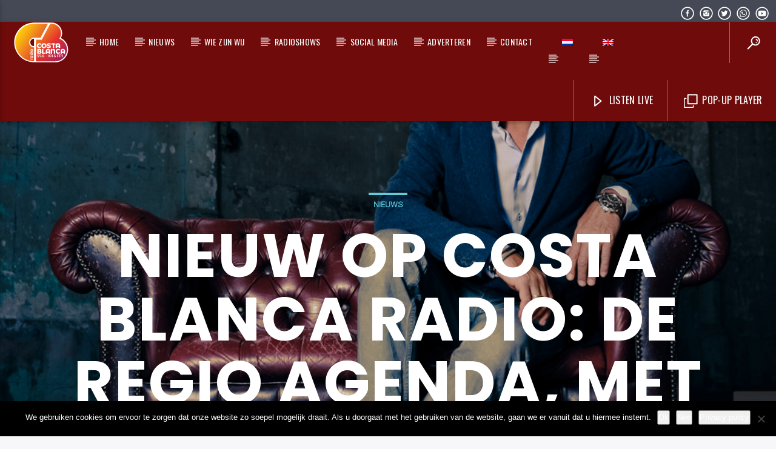

--- FILE ---
content_type: text/html; charset=UTF-8
request_url: https://costablancaradio.nl/nieuw-op-costa-blanca-radio-de-regio-agenda-met-erik-de-zwart/
body_size: 20268
content:
<!doctype html>
<html class="no-js" lang="nl-NL">
    <head>
        <meta charset="UTF-8">
        <meta http-equiv="X-UA-Compatible" content="IE=edge">
        <meta name="viewport" content="width=device-width, initial-scale=1.0">
        <meta name='robots' content='noindex, follow' />
<link rel="alternate" hreflang="nl" href="https://costablancaradio.nl/nieuw-op-costa-blanca-radio-de-regio-agenda-met-erik-de-zwart/" />
<link rel="alternate" hreflang="en" href="https://costablancaradio.nl/en/new-on-costa-blanca-radio-the-regional-agenda-with-erik-de-zwart/" />
<link rel="alternate" hreflang="x-default" href="https://costablancaradio.nl/nieuw-op-costa-blanca-radio-de-regio-agenda-met-erik-de-zwart/" />

<!-- Social Warfare v4.5.6 https://warfareplugins.com - BEGINNING OF OUTPUT -->
<style>
	@font-face {
		font-family: "sw-icon-font";
		src:url("https://costablancaradio.nl/wp-content/plugins/social-warfare/assets/fonts/sw-icon-font.eot?ver=4.5.6");
		src:url("https://costablancaradio.nl/wp-content/plugins/social-warfare/assets/fonts/sw-icon-font.eot?ver=4.5.6#iefix") format("embedded-opentype"),
		url("https://costablancaradio.nl/wp-content/plugins/social-warfare/assets/fonts/sw-icon-font.woff?ver=4.5.6") format("woff"),
		url("https://costablancaradio.nl/wp-content/plugins/social-warfare/assets/fonts/sw-icon-font.ttf?ver=4.5.6") format("truetype"),
		url("https://costablancaradio.nl/wp-content/plugins/social-warfare/assets/fonts/sw-icon-font.svg?ver=4.5.6#1445203416") format("svg");
		font-weight: normal;
		font-style: normal;
		font-display:block;
	}
</style>
<!-- Social Warfare v4.5.6 https://warfareplugins.com - END OF OUTPUT -->


	<!-- This site is optimized with the Yoast SEO plugin v23.5 - https://yoast.com/wordpress/plugins/seo/ -->
	<title>Nieuw op Costa Blanca Radio: de regio agenda, met Erik de Zwart - Costa Blanca Radio</title>
	<meta property="og:locale" content="nl_NL" />
	<meta property="og:type" content="article" />
	<meta property="og:title" content="Nieuw op Costa Blanca Radio: de regio agenda, met Erik de Zwart - Costa Blanca Radio" />
	<meta property="og:description" content="Wat is er te doen in de regio? Het antwoord op die vraag krijg je vanaf nu dagelijks van Erik de Zwart. Hij presenteert dagelijks de Regio agenda op Costa Blanca Radio. In deze korte update brengt Erik je op de hoogte van activiteiten zoals evenementen, beurzen, exposities en markten in onze regio. Heb je [&hellip;]" />
	<meta property="og:url" content="https://costablancaradio.nl/nieuw-op-costa-blanca-radio-de-regio-agenda-met-erik-de-zwart/" />
	<meta property="og:site_name" content="Costa Blanca Radio" />
	<meta property="article:publisher" content="https://nl-nl.facebook.com/CBR.Costablancaradio/" />
	<meta property="article:author" content="https://www.facebook.com/CBR.Costablancaradio/" />
	<meta property="article:published_time" content="2022-03-24T11:07:09+00:00" />
	<meta property="og:image" content="https://costablancaradio.nl/wp-content/uploads/2016/04/Erik_de_Zwart.jpg" />
	<meta property="og:image:width" content="925" />
	<meta property="og:image:height" content="575" />
	<meta property="og:image:type" content="image/jpeg" />
	<meta name="author" content="Costa Blanca Radio" />
	<meta name="twitter:card" content="summary_large_image" />
	<meta name="twitter:creator" content="@costa_radio" />
	<meta name="twitter:label1" content="Geschreven door" />
	<meta name="twitter:data1" content="Costa Blanca Radio" />
	<script type="application/ld+json" class="yoast-schema-graph">{"@context":"https://schema.org","@graph":[{"@type":"Article","@id":"https://costablancaradio.nl/nieuw-op-costa-blanca-radio-de-regio-agenda-met-erik-de-zwart/#article","isPartOf":{"@id":"https://costablancaradio.nl/nieuw-op-costa-blanca-radio-de-regio-agenda-met-erik-de-zwart/"},"author":{"name":"Costa Blanca Radio","@id":"https://costablancaradio.nl/#/schema/person/9e7a5c98b80d071bb4de9087577ac7e5"},"headline":"Nieuw op Costa Blanca Radio: de regio agenda, met Erik de Zwart","datePublished":"2022-03-24T11:07:09+00:00","dateModified":"2022-03-24T11:07:09+00:00","mainEntityOfPage":{"@id":"https://costablancaradio.nl/nieuw-op-costa-blanca-radio-de-regio-agenda-met-erik-de-zwart/"},"wordCount":93,"publisher":{"@id":"https://costablancaradio.nl/#organization"},"image":{"@id":"https://costablancaradio.nl/nieuw-op-costa-blanca-radio-de-regio-agenda-met-erik-de-zwart/#primaryimage"},"thumbnailUrl":"https://costablancaradio.nl/wp-content/uploads/2016/04/Erik_de_Zwart.jpg","keywords":["Albir","Alicante","Altea","benidorm","benissa","Calpe","costa agenda","costa blanca","costa blanca radio","denia","El Campello","erik de zwart","exposities costa blanca","Javea","La Nucía","Moraira","polop","regio agenda","Teulada"],"articleSection":["Nieuws"],"inLanguage":"nl-NL"},{"@type":"WebPage","@id":"https://costablancaradio.nl/nieuw-op-costa-blanca-radio-de-regio-agenda-met-erik-de-zwart/","url":"https://costablancaradio.nl/nieuw-op-costa-blanca-radio-de-regio-agenda-met-erik-de-zwart/","name":"Nieuw op Costa Blanca Radio: de regio agenda, met Erik de Zwart - Costa Blanca Radio","isPartOf":{"@id":"https://costablancaradio.nl/#website"},"primaryImageOfPage":{"@id":"https://costablancaradio.nl/nieuw-op-costa-blanca-radio-de-regio-agenda-met-erik-de-zwart/#primaryimage"},"image":{"@id":"https://costablancaradio.nl/nieuw-op-costa-blanca-radio-de-regio-agenda-met-erik-de-zwart/#primaryimage"},"thumbnailUrl":"https://costablancaradio.nl/wp-content/uploads/2016/04/Erik_de_Zwart.jpg","datePublished":"2022-03-24T11:07:09+00:00","dateModified":"2022-03-24T11:07:09+00:00","breadcrumb":{"@id":"https://costablancaradio.nl/nieuw-op-costa-blanca-radio-de-regio-agenda-met-erik-de-zwart/#breadcrumb"},"inLanguage":"nl-NL","potentialAction":[{"@type":"ReadAction","target":["https://costablancaradio.nl/nieuw-op-costa-blanca-radio-de-regio-agenda-met-erik-de-zwart/"]}]},{"@type":"ImageObject","inLanguage":"nl-NL","@id":"https://costablancaradio.nl/nieuw-op-costa-blanca-radio-de-regio-agenda-met-erik-de-zwart/#primaryimage","url":"https://costablancaradio.nl/wp-content/uploads/2016/04/Erik_de_Zwart.jpg","contentUrl":"https://costablancaradio.nl/wp-content/uploads/2016/04/Erik_de_Zwart.jpg","width":925,"height":575,"caption":"Erik de Zwart Costa Blanca Radio"},{"@type":"BreadcrumbList","@id":"https://costablancaradio.nl/nieuw-op-costa-blanca-radio-de-regio-agenda-met-erik-de-zwart/#breadcrumb","itemListElement":[{"@type":"ListItem","position":1,"name":"Home","item":"https://costablancaradio.nl/"},{"@type":"ListItem","position":2,"name":"Nieuw op Costa Blanca Radio: de regio agenda, met Erik de Zwart"}]},{"@type":"WebSite","@id":"https://costablancaradio.nl/#website","url":"https://costablancaradio.nl/","name":"Costa Blanca Radio","description":"The international radiostation with a Dutch flavour - The sound Of The Costa - Costa Blanca Radio ","publisher":{"@id":"https://costablancaradio.nl/#organization"},"potentialAction":[{"@type":"SearchAction","target":{"@type":"EntryPoint","urlTemplate":"https://costablancaradio.nl/?s={search_term_string}"},"query-input":{"@type":"PropertyValueSpecification","valueRequired":true,"valueName":"search_term_string"}}],"inLanguage":"nl-NL"},{"@type":"Organization","@id":"https://costablancaradio.nl/#organization","name":"CostaBlancaRadio","url":"https://costablancaradio.nl/","logo":{"@type":"ImageObject","inLanguage":"nl-NL","@id":"https://costablancaradio.nl/#/schema/logo/image/","url":"https://costablancaradio.nl/wp-content/uploads/2017/02/CBRadio_Logo2017_200x145.png","contentUrl":"https://costablancaradio.nl/wp-content/uploads/2017/02/CBRadio_Logo2017_200x145.png","width":200,"height":145,"caption":"CostaBlancaRadio"},"image":{"@id":"https://costablancaradio.nl/#/schema/logo/image/"},"sameAs":["https://nl-nl.facebook.com/CBR.Costablancaradio/"]},{"@type":"Person","@id":"https://costablancaradio.nl/#/schema/person/9e7a5c98b80d071bb4de9087577ac7e5","name":"Costa Blanca Radio","image":{"@type":"ImageObject","inLanguage":"nl-NL","@id":"https://costablancaradio.nl/#/schema/person/image/","url":"https://secure.gravatar.com/avatar/22ad2b9650f97dd26a0440223bc6a2c2?s=96&d=mm&r=g","contentUrl":"https://secure.gravatar.com/avatar/22ad2b9650f97dd26a0440223bc6a2c2?s=96&d=mm&r=g","caption":"Costa Blanca Radio"},"sameAs":["https://www.facebook.com/CBR.Costablancaradio/","https://www.instagram.com/costablancaradio/","https://x.com/costa_radio","https://soundcloud.com/costablancaradio"]}]}</script>
	<!-- / Yoast SEO plugin. -->


<link rel='dns-prefetch' href='//www.youtube.com' />
<link rel='dns-prefetch' href='//www.google.com' />
<link href='https://fonts.gstatic.com' crossorigin rel='preconnect' />
<link rel="alternate" type="application/rss+xml" title="Costa Blanca Radio &raquo; feed" href="https://costablancaradio.nl/feed/" />
<link rel="alternate" type="application/rss+xml" title="Costa Blanca Radio &raquo; reactiesfeed" href="https://costablancaradio.nl/comments/feed/" />
<script type="text/javascript">
/* <![CDATA[ */
window._wpemojiSettings = {"baseUrl":"https:\/\/s.w.org\/images\/core\/emoji\/14.0.0\/72x72\/","ext":".png","svgUrl":"https:\/\/s.w.org\/images\/core\/emoji\/14.0.0\/svg\/","svgExt":".svg","source":{"concatemoji":"https:\/\/costablancaradio.nl\/wp-includes\/js\/wp-emoji-release.min.js?ver=6.4.7"}};
/*! This file is auto-generated */
!function(i,n){var o,s,e;function c(e){try{var t={supportTests:e,timestamp:(new Date).valueOf()};sessionStorage.setItem(o,JSON.stringify(t))}catch(e){}}function p(e,t,n){e.clearRect(0,0,e.canvas.width,e.canvas.height),e.fillText(t,0,0);var t=new Uint32Array(e.getImageData(0,0,e.canvas.width,e.canvas.height).data),r=(e.clearRect(0,0,e.canvas.width,e.canvas.height),e.fillText(n,0,0),new Uint32Array(e.getImageData(0,0,e.canvas.width,e.canvas.height).data));return t.every(function(e,t){return e===r[t]})}function u(e,t,n){switch(t){case"flag":return n(e,"\ud83c\udff3\ufe0f\u200d\u26a7\ufe0f","\ud83c\udff3\ufe0f\u200b\u26a7\ufe0f")?!1:!n(e,"\ud83c\uddfa\ud83c\uddf3","\ud83c\uddfa\u200b\ud83c\uddf3")&&!n(e,"\ud83c\udff4\udb40\udc67\udb40\udc62\udb40\udc65\udb40\udc6e\udb40\udc67\udb40\udc7f","\ud83c\udff4\u200b\udb40\udc67\u200b\udb40\udc62\u200b\udb40\udc65\u200b\udb40\udc6e\u200b\udb40\udc67\u200b\udb40\udc7f");case"emoji":return!n(e,"\ud83e\udef1\ud83c\udffb\u200d\ud83e\udef2\ud83c\udfff","\ud83e\udef1\ud83c\udffb\u200b\ud83e\udef2\ud83c\udfff")}return!1}function f(e,t,n){var r="undefined"!=typeof WorkerGlobalScope&&self instanceof WorkerGlobalScope?new OffscreenCanvas(300,150):i.createElement("canvas"),a=r.getContext("2d",{willReadFrequently:!0}),o=(a.textBaseline="top",a.font="600 32px Arial",{});return e.forEach(function(e){o[e]=t(a,e,n)}),o}function t(e){var t=i.createElement("script");t.src=e,t.defer=!0,i.head.appendChild(t)}"undefined"!=typeof Promise&&(o="wpEmojiSettingsSupports",s=["flag","emoji"],n.supports={everything:!0,everythingExceptFlag:!0},e=new Promise(function(e){i.addEventListener("DOMContentLoaded",e,{once:!0})}),new Promise(function(t){var n=function(){try{var e=JSON.parse(sessionStorage.getItem(o));if("object"==typeof e&&"number"==typeof e.timestamp&&(new Date).valueOf()<e.timestamp+604800&&"object"==typeof e.supportTests)return e.supportTests}catch(e){}return null}();if(!n){if("undefined"!=typeof Worker&&"undefined"!=typeof OffscreenCanvas&&"undefined"!=typeof URL&&URL.createObjectURL&&"undefined"!=typeof Blob)try{var e="postMessage("+f.toString()+"("+[JSON.stringify(s),u.toString(),p.toString()].join(",")+"));",r=new Blob([e],{type:"text/javascript"}),a=new Worker(URL.createObjectURL(r),{name:"wpTestEmojiSupports"});return void(a.onmessage=function(e){c(n=e.data),a.terminate(),t(n)})}catch(e){}c(n=f(s,u,p))}t(n)}).then(function(e){for(var t in e)n.supports[t]=e[t],n.supports.everything=n.supports.everything&&n.supports[t],"flag"!==t&&(n.supports.everythingExceptFlag=n.supports.everythingExceptFlag&&n.supports[t]);n.supports.everythingExceptFlag=n.supports.everythingExceptFlag&&!n.supports.flag,n.DOMReady=!1,n.readyCallback=function(){n.DOMReady=!0}}).then(function(){return e}).then(function(){var e;n.supports.everything||(n.readyCallback(),(e=n.source||{}).concatemoji?t(e.concatemoji):e.wpemoji&&e.twemoji&&(t(e.twemoji),t(e.wpemoji)))}))}((window,document),window._wpemojiSettings);
/* ]]> */
</script>
<link rel='stylesheet' id='social-warfare-block-css-css' href='https://costablancaradio.nl/wp-content/plugins/social-warfare/assets/js/post-editor/dist/blocks.style.build.css?ver=6.4.7' type='text/css' media='all' />
<style id='wp-emoji-styles-inline-css' type='text/css'>

	img.wp-smiley, img.emoji {
		display: inline !important;
		border: none !important;
		box-shadow: none !important;
		height: 1em !important;
		width: 1em !important;
		margin: 0 0.07em !important;
		vertical-align: -0.1em !important;
		background: none !important;
		padding: 0 !important;
	}
</style>
<link rel='stylesheet' id='wp-block-library-css' href='https://costablancaradio.nl/wp-includes/css/dist/block-library/style.min.css?ver=6.4.7' type='text/css' media='all' />
<style id='classic-theme-styles-inline-css' type='text/css'>
/*! This file is auto-generated */
.wp-block-button__link{color:#fff;background-color:#32373c;border-radius:9999px;box-shadow:none;text-decoration:none;padding:calc(.667em + 2px) calc(1.333em + 2px);font-size:1.125em}.wp-block-file__button{background:#32373c;color:#fff;text-decoration:none}
</style>
<style id='global-styles-inline-css' type='text/css'>
body{--wp--preset--color--black: #000000;--wp--preset--color--cyan-bluish-gray: #abb8c3;--wp--preset--color--white: #ffffff;--wp--preset--color--pale-pink: #f78da7;--wp--preset--color--vivid-red: #cf2e2e;--wp--preset--color--luminous-vivid-orange: #ff6900;--wp--preset--color--luminous-vivid-amber: #fcb900;--wp--preset--color--light-green-cyan: #7bdcb5;--wp--preset--color--vivid-green-cyan: #00d084;--wp--preset--color--pale-cyan-blue: #8ed1fc;--wp--preset--color--vivid-cyan-blue: #0693e3;--wp--preset--color--vivid-purple: #9b51e0;--wp--preset--gradient--vivid-cyan-blue-to-vivid-purple: linear-gradient(135deg,rgba(6,147,227,1) 0%,rgb(155,81,224) 100%);--wp--preset--gradient--light-green-cyan-to-vivid-green-cyan: linear-gradient(135deg,rgb(122,220,180) 0%,rgb(0,208,130) 100%);--wp--preset--gradient--luminous-vivid-amber-to-luminous-vivid-orange: linear-gradient(135deg,rgba(252,185,0,1) 0%,rgba(255,105,0,1) 100%);--wp--preset--gradient--luminous-vivid-orange-to-vivid-red: linear-gradient(135deg,rgba(255,105,0,1) 0%,rgb(207,46,46) 100%);--wp--preset--gradient--very-light-gray-to-cyan-bluish-gray: linear-gradient(135deg,rgb(238,238,238) 0%,rgb(169,184,195) 100%);--wp--preset--gradient--cool-to-warm-spectrum: linear-gradient(135deg,rgb(74,234,220) 0%,rgb(151,120,209) 20%,rgb(207,42,186) 40%,rgb(238,44,130) 60%,rgb(251,105,98) 80%,rgb(254,248,76) 100%);--wp--preset--gradient--blush-light-purple: linear-gradient(135deg,rgb(255,206,236) 0%,rgb(152,150,240) 100%);--wp--preset--gradient--blush-bordeaux: linear-gradient(135deg,rgb(254,205,165) 0%,rgb(254,45,45) 50%,rgb(107,0,62) 100%);--wp--preset--gradient--luminous-dusk: linear-gradient(135deg,rgb(255,203,112) 0%,rgb(199,81,192) 50%,rgb(65,88,208) 100%);--wp--preset--gradient--pale-ocean: linear-gradient(135deg,rgb(255,245,203) 0%,rgb(182,227,212) 50%,rgb(51,167,181) 100%);--wp--preset--gradient--electric-grass: linear-gradient(135deg,rgb(202,248,128) 0%,rgb(113,206,126) 100%);--wp--preset--gradient--midnight: linear-gradient(135deg,rgb(2,3,129) 0%,rgb(40,116,252) 100%);--wp--preset--font-size--small: 13px;--wp--preset--font-size--medium: 20px;--wp--preset--font-size--large: 36px;--wp--preset--font-size--x-large: 42px;--wp--preset--spacing--20: 0.44rem;--wp--preset--spacing--30: 0.67rem;--wp--preset--spacing--40: 1rem;--wp--preset--spacing--50: 1.5rem;--wp--preset--spacing--60: 2.25rem;--wp--preset--spacing--70: 3.38rem;--wp--preset--spacing--80: 5.06rem;--wp--preset--shadow--natural: 6px 6px 9px rgba(0, 0, 0, 0.2);--wp--preset--shadow--deep: 12px 12px 50px rgba(0, 0, 0, 0.4);--wp--preset--shadow--sharp: 6px 6px 0px rgba(0, 0, 0, 0.2);--wp--preset--shadow--outlined: 6px 6px 0px -3px rgba(255, 255, 255, 1), 6px 6px rgba(0, 0, 0, 1);--wp--preset--shadow--crisp: 6px 6px 0px rgba(0, 0, 0, 1);}:where(.is-layout-flex){gap: 0.5em;}:where(.is-layout-grid){gap: 0.5em;}body .is-layout-flow > .alignleft{float: left;margin-inline-start: 0;margin-inline-end: 2em;}body .is-layout-flow > .alignright{float: right;margin-inline-start: 2em;margin-inline-end: 0;}body .is-layout-flow > .aligncenter{margin-left: auto !important;margin-right: auto !important;}body .is-layout-constrained > .alignleft{float: left;margin-inline-start: 0;margin-inline-end: 2em;}body .is-layout-constrained > .alignright{float: right;margin-inline-start: 2em;margin-inline-end: 0;}body .is-layout-constrained > .aligncenter{margin-left: auto !important;margin-right: auto !important;}body .is-layout-constrained > :where(:not(.alignleft):not(.alignright):not(.alignfull)){max-width: var(--wp--style--global--content-size);margin-left: auto !important;margin-right: auto !important;}body .is-layout-constrained > .alignwide{max-width: var(--wp--style--global--wide-size);}body .is-layout-flex{display: flex;}body .is-layout-flex{flex-wrap: wrap;align-items: center;}body .is-layout-flex > *{margin: 0;}body .is-layout-grid{display: grid;}body .is-layout-grid > *{margin: 0;}:where(.wp-block-columns.is-layout-flex){gap: 2em;}:where(.wp-block-columns.is-layout-grid){gap: 2em;}:where(.wp-block-post-template.is-layout-flex){gap: 1.25em;}:where(.wp-block-post-template.is-layout-grid){gap: 1.25em;}.has-black-color{color: var(--wp--preset--color--black) !important;}.has-cyan-bluish-gray-color{color: var(--wp--preset--color--cyan-bluish-gray) !important;}.has-white-color{color: var(--wp--preset--color--white) !important;}.has-pale-pink-color{color: var(--wp--preset--color--pale-pink) !important;}.has-vivid-red-color{color: var(--wp--preset--color--vivid-red) !important;}.has-luminous-vivid-orange-color{color: var(--wp--preset--color--luminous-vivid-orange) !important;}.has-luminous-vivid-amber-color{color: var(--wp--preset--color--luminous-vivid-amber) !important;}.has-light-green-cyan-color{color: var(--wp--preset--color--light-green-cyan) !important;}.has-vivid-green-cyan-color{color: var(--wp--preset--color--vivid-green-cyan) !important;}.has-pale-cyan-blue-color{color: var(--wp--preset--color--pale-cyan-blue) !important;}.has-vivid-cyan-blue-color{color: var(--wp--preset--color--vivid-cyan-blue) !important;}.has-vivid-purple-color{color: var(--wp--preset--color--vivid-purple) !important;}.has-black-background-color{background-color: var(--wp--preset--color--black) !important;}.has-cyan-bluish-gray-background-color{background-color: var(--wp--preset--color--cyan-bluish-gray) !important;}.has-white-background-color{background-color: var(--wp--preset--color--white) !important;}.has-pale-pink-background-color{background-color: var(--wp--preset--color--pale-pink) !important;}.has-vivid-red-background-color{background-color: var(--wp--preset--color--vivid-red) !important;}.has-luminous-vivid-orange-background-color{background-color: var(--wp--preset--color--luminous-vivid-orange) !important;}.has-luminous-vivid-amber-background-color{background-color: var(--wp--preset--color--luminous-vivid-amber) !important;}.has-light-green-cyan-background-color{background-color: var(--wp--preset--color--light-green-cyan) !important;}.has-vivid-green-cyan-background-color{background-color: var(--wp--preset--color--vivid-green-cyan) !important;}.has-pale-cyan-blue-background-color{background-color: var(--wp--preset--color--pale-cyan-blue) !important;}.has-vivid-cyan-blue-background-color{background-color: var(--wp--preset--color--vivid-cyan-blue) !important;}.has-vivid-purple-background-color{background-color: var(--wp--preset--color--vivid-purple) !important;}.has-black-border-color{border-color: var(--wp--preset--color--black) !important;}.has-cyan-bluish-gray-border-color{border-color: var(--wp--preset--color--cyan-bluish-gray) !important;}.has-white-border-color{border-color: var(--wp--preset--color--white) !important;}.has-pale-pink-border-color{border-color: var(--wp--preset--color--pale-pink) !important;}.has-vivid-red-border-color{border-color: var(--wp--preset--color--vivid-red) !important;}.has-luminous-vivid-orange-border-color{border-color: var(--wp--preset--color--luminous-vivid-orange) !important;}.has-luminous-vivid-amber-border-color{border-color: var(--wp--preset--color--luminous-vivid-amber) !important;}.has-light-green-cyan-border-color{border-color: var(--wp--preset--color--light-green-cyan) !important;}.has-vivid-green-cyan-border-color{border-color: var(--wp--preset--color--vivid-green-cyan) !important;}.has-pale-cyan-blue-border-color{border-color: var(--wp--preset--color--pale-cyan-blue) !important;}.has-vivid-cyan-blue-border-color{border-color: var(--wp--preset--color--vivid-cyan-blue) !important;}.has-vivid-purple-border-color{border-color: var(--wp--preset--color--vivid-purple) !important;}.has-vivid-cyan-blue-to-vivid-purple-gradient-background{background: var(--wp--preset--gradient--vivid-cyan-blue-to-vivid-purple) !important;}.has-light-green-cyan-to-vivid-green-cyan-gradient-background{background: var(--wp--preset--gradient--light-green-cyan-to-vivid-green-cyan) !important;}.has-luminous-vivid-amber-to-luminous-vivid-orange-gradient-background{background: var(--wp--preset--gradient--luminous-vivid-amber-to-luminous-vivid-orange) !important;}.has-luminous-vivid-orange-to-vivid-red-gradient-background{background: var(--wp--preset--gradient--luminous-vivid-orange-to-vivid-red) !important;}.has-very-light-gray-to-cyan-bluish-gray-gradient-background{background: var(--wp--preset--gradient--very-light-gray-to-cyan-bluish-gray) !important;}.has-cool-to-warm-spectrum-gradient-background{background: var(--wp--preset--gradient--cool-to-warm-spectrum) !important;}.has-blush-light-purple-gradient-background{background: var(--wp--preset--gradient--blush-light-purple) !important;}.has-blush-bordeaux-gradient-background{background: var(--wp--preset--gradient--blush-bordeaux) !important;}.has-luminous-dusk-gradient-background{background: var(--wp--preset--gradient--luminous-dusk) !important;}.has-pale-ocean-gradient-background{background: var(--wp--preset--gradient--pale-ocean) !important;}.has-electric-grass-gradient-background{background: var(--wp--preset--gradient--electric-grass) !important;}.has-midnight-gradient-background{background: var(--wp--preset--gradient--midnight) !important;}.has-small-font-size{font-size: var(--wp--preset--font-size--small) !important;}.has-medium-font-size{font-size: var(--wp--preset--font-size--medium) !important;}.has-large-font-size{font-size: var(--wp--preset--font-size--large) !important;}.has-x-large-font-size{font-size: var(--wp--preset--font-size--x-large) !important;}
.wp-block-navigation a:where(:not(.wp-element-button)){color: inherit;}
:where(.wp-block-post-template.is-layout-flex){gap: 1.25em;}:where(.wp-block-post-template.is-layout-grid){gap: 1.25em;}
:where(.wp-block-columns.is-layout-flex){gap: 2em;}:where(.wp-block-columns.is-layout-grid){gap: 2em;}
.wp-block-pullquote{font-size: 1.5em;line-height: 1.6;}
</style>
<link rel='stylesheet' id='cookie-notice-front-css' href='https://costablancaradio.nl/wp-content/plugins/cookie-notice/css/front.min.css?ver=2.5.10' type='text/css' media='all' />
<link rel='stylesheet' id='pwpc-public-style-css' href='https://costablancaradio.nl/wp-content/plugins/powerpack-lite/assets/css/pwpc-public.css?ver=1.3' type='text/css' media='all' />
<link rel='stylesheet' id='qt_ajax_pageload_style-css' href='https://costablancaradio.nl/wp-content/plugins/qt-ajax-pageload/qt-apl-style.css?ver=6.4.7' type='text/css' media='all' />
<link rel='stylesheet' id='QtswipeStyle-css' href='https://costablancaradio.nl/wp-content/plugins/qt-swipebox/swipebox/css/swipebox.min.css?ver=6.4.7' type='text/css' media='all' />
<link rel='stylesheet' id='wpml-legacy-horizontal-list-0-css' href='https://costablancaradio.nl/wp-content/plugins/sitepress-multilingual-cms/templates/language-switchers/legacy-list-horizontal/style.min.css?ver=1' type='text/css' media='all' />
<style id='wpml-legacy-horizontal-list-0-inline-css' type='text/css'>
.wpml-ls-statics-shortcode_actions{background-color:#eeeeee;}.wpml-ls-statics-shortcode_actions, .wpml-ls-statics-shortcode_actions .wpml-ls-sub-menu, .wpml-ls-statics-shortcode_actions a {border-color:#cdcdcd;}.wpml-ls-statics-shortcode_actions a, .wpml-ls-statics-shortcode_actions .wpml-ls-sub-menu a, .wpml-ls-statics-shortcode_actions .wpml-ls-sub-menu a:link, .wpml-ls-statics-shortcode_actions li:not(.wpml-ls-current-language) .wpml-ls-link, .wpml-ls-statics-shortcode_actions li:not(.wpml-ls-current-language) .wpml-ls-link:link {color:#444444;background-color:#ffffff;}.wpml-ls-statics-shortcode_actions .wpml-ls-sub-menu a:hover,.wpml-ls-statics-shortcode_actions .wpml-ls-sub-menu a:focus, .wpml-ls-statics-shortcode_actions .wpml-ls-sub-menu a:link:hover, .wpml-ls-statics-shortcode_actions .wpml-ls-sub-menu a:link:focus {color:#000000;background-color:#eeeeee;}.wpml-ls-statics-shortcode_actions .wpml-ls-current-language > a {color:#444444;background-color:#ffffff;}.wpml-ls-statics-shortcode_actions .wpml-ls-current-language:hover>a, .wpml-ls-statics-shortcode_actions .wpml-ls-current-language>a:focus {color:#000000;background-color:#eeeeee;}
</style>
<link rel='stylesheet' id='wpml-menu-item-0-css' href='https://costablancaradio.nl/wp-content/plugins/sitepress-multilingual-cms/templates/language-switchers/menu-item/style.min.css?ver=1' type='text/css' media='all' />
<link rel='stylesheet' id='social_warfare-css' href='https://costablancaradio.nl/wp-content/plugins/social-warfare/assets/css/style.min.css?ver=4.5.6' type='text/css' media='all' />
<link rel='stylesheet' id='pwpc-tu-public-style-css' href='https://costablancaradio.nl/wp-content/plugins/powerpack-lite/modules/ticker-ultimate/assets/css/pwpc-tu-public.css?ver=1.3' type='text/css' media='all' />
<link rel='stylesheet' id='wpos-font-awesome-css' href='https://costablancaradio.nl/wp-content/plugins/powerpack-lite/assets/css/font-awesome.min.css?ver=1.3' type='text/css' media='all' />
<link rel='stylesheet' id='pwpc-slw-public-style-css' href='https://costablancaradio.nl/wp-content/plugins/powerpack-lite/modules/social-link-widget/assets/css/pwpc-slw-public.css?ver=1.3' type='text/css' media='all' />
<link rel='stylesheet' id='mediaelement-css' href='https://costablancaradio.nl/wp-includes/js/mediaelement/mediaelementplayer-legacy.min.css?ver=4.2.17' type='text/css' media='all' />
<link rel='stylesheet' id='wp-mediaelement-css' href='https://costablancaradio.nl/wp-includes/js/mediaelement/wp-mediaelement.min.css?ver=6.4.7' type='text/css' media='all' />
<link rel='stylesheet' id='dripicons-css' href='https://costablancaradio.nl/wp-content/themes/onair2/fonts/dripicons/webfont.css?ver=5.1.0' type='text/css' media='all' />
<link rel='stylesheet' id='qantumthemes_qticons-css' href='https://costablancaradio.nl/wp-content/themes/onair2/fonts/qticons/qticons.css?ver=5.1.0' type='text/css' media='all' />
<link rel='stylesheet' id='slick-css' href='https://costablancaradio.nl/wp-content/themes/onair2/components/slick/slick.css?ver=5.1.0' type='text/css' media='all' />
<link rel='stylesheet' id='swipebox-css' href='https://costablancaradio.nl/wp-content/themes/onair2/components/swipebox/src/css/swipebox.min.css?ver=5.1.0' type='text/css' media='all' />
<link rel='stylesheet' id='classycountdown-css' href='https://costablancaradio.nl/wp-content/themes/onair2/components/countdown/css/jquery.classycountdown.css?ver=5.1.0' type='text/css' media='all' />
<link rel='stylesheet' id='flashblock-css' href='https://costablancaradio.nl/wp-content/themes/onair2/components/soundmanager/templates/qtradio-player/css/flashblock.css?ver=5.1.0' type='text/css' media='all' />
<link rel='stylesheet' id='qantumthemes_volume-css' href='https://costablancaradio.nl/wp-content/themes/onair2/components/soundmanager/templates/qtradio-player/css/qt-360player-volume.css?ver=5.1.0' type='text/css' media='all' />
<link rel='stylesheet' id='qantumthemes_main-css' href='https://costablancaradio.nl/wp-content/themes/onair2/css/qt-main.css?ver=5.1.0' type='text/css' media='all' />
<link rel='stylesheet' id='vc_tta_style-css' href='https://costablancaradio.nl/wp-content/plugins/js_composer/assets/css/js_composer_tta.min.css?ver=6.5.0' type='text/css' media='all' />
<link rel='stylesheet' id='vc_animate-css-css' href='https://costablancaradio.nl/wp-content/plugins/js_composer/assets/lib/bower/animate-css/animate.min.css?ver=6.5.0' type='text/css' media='all' />
<link rel='stylesheet' id='js_composer_front-css' href='https://costablancaradio.nl/wp-content/plugins/js_composer/assets/css/js_composer.min.css?ver=6.5.0' type='text/css' media='all' />
<script type='text/javascript'>var pwpc_is_rtl = 0;var pwpc_mobile = 0;var pwpcl_old_browser = 0;var pwpc_ajaxurl = 'https://costablancaradio.nl/wp-admin/admin-ajax.php';</script><script type="text/javascript" id="wpml-cookie-js-extra">
/* <![CDATA[ */
var wpml_cookies = {"wp-wpml_current_language":{"value":"nl","expires":1,"path":"\/"}};
var wpml_cookies = {"wp-wpml_current_language":{"value":"nl","expires":1,"path":"\/"}};
/* ]]> */
</script>
<script type="text/javascript" src="https://costablancaradio.nl/wp-content/plugins/sitepress-multilingual-cms/res/js/cookies/language-cookie.js?ver=486900" id="wpml-cookie-js" defer="defer" data-wp-strategy="defer"></script>
<script type="text/javascript" id="cookie-notice-front-js-before">
/* <![CDATA[ */
var cnArgs = {"ajaxUrl":"https:\/\/costablancaradio.nl\/wp-admin\/admin-ajax.php","nonce":"343376d1ad","hideEffect":"slide","position":"bottom","onScroll":false,"onScrollOffset":100,"onClick":false,"cookieName":"cookie_notice_accepted","cookieTime":31536000,"cookieTimeRejected":2592000,"globalCookie":false,"redirection":true,"cache":false,"revokeCookies":false,"revokeCookiesOpt":"automatic"};
/* ]]> */
</script>
<script type="text/javascript" src="https://costablancaradio.nl/wp-content/plugins/cookie-notice/js/front.min.js?ver=2.5.10" id="cookie-notice-front-js"></script>
<script type="text/javascript" src="https://costablancaradio.nl/wp-includes/js/jquery/jquery.min.js?ver=3.7.1" id="jquery-core-js"></script>
<script type="text/javascript" src="https://costablancaradio.nl/wp-includes/js/jquery/jquery-migrate.min.js?ver=3.4.1" id="jquery-migrate-js"></script>
<link rel="https://api.w.org/" href="https://costablancaradio.nl/wp-json/" /><link rel="alternate" type="application/json" href="https://costablancaradio.nl/wp-json/wp/v2/posts/2541" /><link rel="EditURI" type="application/rsd+xml" title="RSD" href="https://costablancaradio.nl/xmlrpc.php?rsd" />
<meta name="generator" content="WordPress 6.4.7" />
<link rel='shortlink' href='https://costablancaradio.nl/?p=2541' />
<link rel="alternate" type="application/json+oembed" href="https://costablancaradio.nl/wp-json/oembed/1.0/embed?url=https%3A%2F%2Fcostablancaradio.nl%2Fnieuw-op-costa-blanca-radio-de-regio-agenda-met-erik-de-zwart%2F" />
<link rel="alternate" type="text/xml+oembed" href="https://costablancaradio.nl/wp-json/oembed/1.0/embed?url=https%3A%2F%2Fcostablancaradio.nl%2Fnieuw-op-costa-blanca-radio-de-regio-agenda-met-erik-de-zwart%2F&#038;format=xml" />
<meta name="generator" content="WPML ver:4.8.6 stt:38,1;" />
<!-- Markup (JSON-LD) structured in schema.org ver.4.8.1 START -->
<script type="application/ld+json">
{
    "@context": "https://schema.org",
    "@type": "RadioStation",
    "name": "Costa Blanca Radio",
    "image": "https://costablancaradio.nl/wp-content/uploads/2017/02/CBRadio_Logo2017_200x145.png",
    "url": "https://costablancaradio.nl",
    "telephone": "(+34) 965 994 866",
    "address": {
        "@type": "PostalAddress",
        "streetAddress": "Avenida de la Fontana, 11",
        "addressLocality": "Jávea",
        "postalCode": "03730",
        "addressCountry": "Spain"
    }
}
</script>
<!-- Markup (JSON-LD) structured in schema.org END -->
<meta name="generator" content="Powered by WPBakery Page Builder - drag and drop page builder for WordPress."/>
<link rel="icon" href="https://costablancaradio.nl/wp-content/uploads/2024/05/cropped-CBR_icon2024-32x32.png" sizes="32x32" />
<link rel="icon" href="https://costablancaradio.nl/wp-content/uploads/2024/05/cropped-CBR_icon2024-192x192.png" sizes="192x192" />
<link rel="apple-touch-icon" href="https://costablancaradio.nl/wp-content/uploads/2024/05/cropped-CBR_icon2024-180x180.png" />
<meta name="msapplication-TileImage" content="https://costablancaradio.nl/wp-content/uploads/2024/05/cropped-CBR_icon2024-270x270.png" />
<style id="kirki-inline-styles">@media (min-width: 1200px){.qt-pageheader{padding: 250px 0;}#onair2Body .qt-pageheader h1{font-size: 100px;}#onair2Body nav ul.qt-desktopmenu li.menu-item a{font-size: 14px; line-height:65px;;}#onair2Body nav ul.qt-desktopmenu .sub-menu li.menu-item a{font-size: 14px; line-height:2.5em;;}}#qtplayercontainer{color:#000000;}body, html{font-family:Roboto;font-weight:300;}strong{font-family:Montserrat;font-weight:700;}h1, h2, h3, h4, h5, h6, .qt-btn, .qt-capfont, caption, .qt-title{font-family:Poppins!important;font-weight:700;letter-spacing:0.02em!important;text-transform:uppercase!important;}.qt-menubar-top, .qt-menubar, .qt-side-nav, .qt-menu-footer, .qt-menubar ul a{font-family:Oswald;font-weight:400;letter-spacing:0.02em;text-transform:uppercase;}.qt-content-primary, .qt-menubar-top{background-color:#454955!important;}.qt-content-primary-light{background-color:#565c68!important;}.qt-content-primary-dark, .qt-menubar , .qt-mobile-menu, .qt-desktopmenu a{background-color:#6f0b0b!important;}.qt-main a, .qt-content-main a, a.qt-logo-text span, .tabs .tab a, .qt-pageheader h1 a, .qt-pageheader h2 a, .qt-pageheader h3 a, .qt-pageheader h4 a, .qt-pageheader h5 a, .qt-pageheader h6 a , #onair2Body .qt-pageheader h4 a{color:#f23202!important;}.qt-body.woocommerce div.product .woocommerce-tabs ul.tabs li.active, .qt-accent, .qt-btn-primary, .btn-primary, nav.qt-menubar ul.qt-desktopmenu a:hover, .qt-btn-primary, .tabs .indicator, .pagination li.active, .give-btn, .woocommerce #respond input#submit, .woocommerce a.button, .woocommerce button.button, .woocommerce input.button , input[type="submit"]{background-color:#f23202;}nav.qt-menubar ul.qt-desktopmenu a:hover{background-color:#f23202!important;}.qt-menubar ul.qt-desktopmenu > li.current_menu_ancestor::after, .qt-menubar ul.qt-desktopmenu > li.current_menu_ancestor > a::after, .qt-menubar ul.qt-desktopmenu > li.current_page_item::after, .qt-menubar ul.qt-desktopmenu > li.current_page_item > a::after, .qt-menubar ul.qt-desktopmenu > li.current_page_item > a::before, .qt-menubar ul.qt-desktopmenu > li.current-menu-ancestor > a::after, .qt-menubar ul.qt-desktopmenu > li.current-menu-ancestor > a::before, .qt-menubar ul.qt-desktopmenu > li.current-menu-ancestor::after, .qt-menubar ul.qt-desktopmenu>li.current_page_item:hover::after, .qt-pageheader .qt-caption{border-color:#f23202!important;}a:hover, .tabs .tab a:hover, .qt-pageheader h1 a:hover, .qt-pageheader h2 a:hover, .qt-pageheader h3 a:hover, .qt-pageheader h4 a:hover, .qt-pageheader h5 a:hover, .qt-pageheader h6 a:hover{color:#f70c47;}.qt-btn-primary:hover, .btn-primary:hover, .qt-sharepage a:hover, .woocommerce #respond input#submit:hover, .woocommerce a.button:hover, .woocommerce button.button:hover, .woocommerce input.button:hover, a.qt-link-layer{background-color:#f70c47!important;}.qt-content-aside a, .qt-footer a, .qt-tags a, .qt_color_secondary, .woocommerce div.product p.price, .woocommerce div.product span.price, .woocommerce ul.products li.product .price{color:#64c9d9!important;}.qt-secondary, .qt-btn-secondary, .btn-secondary, .qt-side-nav li li a, .slick-slider .slick-arrow::after, .slick-slider .slick-dots li.slick-active button, .woocommerce span.onsale, .woocommerce #respond input#submit.alt, .woocommerce a.button.alt, .woocommerce button.button.alt, .woocommerce input.button.alt{background-color:#64c9d9!important;}#onair2Body .qt-menubar-top a:hover, .qt-pageheader .qt-tags a:hover, .qt-content-aside a:hover, .qt-footer a:hover, .qt-tags a:hover, .qt_color_secondary:hover{color:#58a4b0!important;}.qt-btn-secondary:hover, .btn-secondary:hover, .qt-secondary:hover, .qt-btn-secondary:hover, .btn-secondary:hover, .qt-side-nav li li a:hover, .slick-slider .slick-arrow:hover::after, .slick-slider .slick-dots li.slick-active button:hover, .qt-tags a:hover{background-color:#58a4b0!important;}#onair2Body .qt-btn-secondary, #onair2Body .qt-btn-secondary:hover,#onair2Body .qt-btn, #onair2Body .qt-btn:hover, .qt-tags a:hover, .woocommerce a.button{color:#ffffff!important;}{color:#f7f7f9!important;}body, html, .qt-body{background-color:#f7f7f9!important;}.qt-negative h1, .qt-negative h2, .qt-negative h3, .qt-negative h4, .qt-negative h5, .qt-negative h6, .qt-negative h1 a, .qt-negative h2 a, .qt-negative h3 a, .qt-negative h4 a, .qt-negative h5 a, .qt-negative h6 a , .qt-widget-onair.qt-card > .qt-caption-med span{color:#ffffff!important;}.qt-body.woocommerce li.product, .give-form-wrap, .qt-paper, .qt-card, .qt-card-s, .qt-negative .qt-caption-med span, a.rsswidget, input:not([type]), input[type=text], input[type=password], input[type=email], input[type=url], input[type=time], input[type=date], input[type=datetime], input[type=datetime-local], input[type=tel], input[type=number], input[type=search], textarea.materialize-textarea, table.striped>tbody>tr:nth-child(odd), table.bordered>thead>tr, table.bordered>tbody>tr, .qt-negative .qt-caption-small span{background-color:#ffffff;}.qt-negative, .qt-content-primary-dark,.qt-content-primary,.qt-content-primary-light,.qt-btn-primary, .btn-primary,.qt-secondary, .qt-btn-secondary, .btn-secondary, nav.qt-menubar ul.qt-desktopmenu a:hover, .qt-side-nav a , .qt-sharepage a, .qt-caption-med span , .qt-caption-small span, a.rsswidget, .qt-text-neg, .qt-logo-text, .qt-negative .qt-btn-ghost, .qt-text-neg .qt-btn-ghost{color:#ffffff;}.qt-content-primary h3 a{color:#ffffff!important;}.qt-menubar ul.qt-desktopmenu > li::after, .qt-menubar ul.qt-desktopmenu > li > a::after, .qt-menubar ul.qt-desktopmenu > li > a::before , .qt-menubar ul.qt-desktopmenu > li.current_page_item:hover::after, .qt-menubar ul.qt-desktopmenu > li.current_page_item:hover > a::after, .qt-menubar ul.qt-desktopmenu > li.current_page_item:hover > a::before, .qt-negative .qt-btn-ghost, .qt-negative .qt-widgets .qt-caption-small, .qt-caption-small , .qt-negative .qt-caption-small{border-color:#ffffff;}.qt-negative .qt-caption-small{border-color:#ffffff;}.qt-mobile-menu, .qt-menu-social a{color:#ffffffA5;}.qt-content-primary > .qt-titles > h2, .qt-content-primary > .qt-titles > h3, .qt-content-primary > .qt-titles > h4{color:#ffffffA5;}body, html, .qt-content-main, .qt-negative .qt-caption-small span, .qt-paper, .qt-negative .qt-caption-med, .qt-card, .qt-paper, .qt-card, .qt-card-s, .qt-negative .qt-caption-med span, input:not([type]), input[type=text], input[type=password], input[type=email], input[type=url], input[type=time], input[type=date], input[type=datetime], input[type=datetime-local], input[type=tel], input[type=number], input[type=search], textarea.materialize-textarea , .qt-negative .qt-card h1, .qt-negative .qt-card h2, .qt-negative .qt-card h3, .qt-negative .qt-card h4, .qt-negative .qt-card h4 a, .qt-negative .qt-card h5, .qt-negative .qt-card h6, .qt-negative .qt-card h1 a, .qt-negative .qt-card h2 a, .qt-negative .qt-card h3 a, .qt-negative .qt-card h4 a, .qt-negative .qt-card h5 a, .qt-negative .qt-card h6 a{color:#000000D8;}*::placeholder{color:#000000D8;}.qt-text-secondary, .qt-tags a , .qt-content-aside, .qt-footer, .qt-tags{color:#000000A5;}.qt-main h1, .qt-main h2, .qt-main h3, .qt-main h4, .qt-main h5, .qt-main h6, .qt-main h1 a, .qt-main h2 a, .qt-main h3 a, .qt-main h4 a, .qt-main h5 a, .qt-main h6 a{color:#000000BF ;}.qt-part-archive-item .qt-title a{color:#000000BF !important;}.qt-caption-small{border-color:#000000;}.qt-part-archive-item .qt-card h4 a , .qt-card > .qt-caption-med span{color:#000000!important;}.qt-caption-med span, .qt-caption-small span, a.rsswidget{background-color:#000000;}[class*="qt-content-primary"] h2, [class*="qt-content-primary"] h3, [class*="qt-content-primary"] h4, [class*="qt-content-primary"] h5, [class*="qt-content-primary"] h6, [class*="qt-content-primary"] h3 a, [class*="qt-content-primary"] h4 a{color:#ffffffD8!important;}/* cyrillic-ext */
@font-face {
  font-family: 'Roboto';
  font-style: normal;
  font-weight: 300;
  font-stretch: normal;
  font-display: swap;
  src: url(https://costablancaradio.nl/wp-content/fonts/roboto/font) format('woff');
  unicode-range: U+0460-052F, U+1C80-1C8A, U+20B4, U+2DE0-2DFF, U+A640-A69F, U+FE2E-FE2F;
}
/* cyrillic */
@font-face {
  font-family: 'Roboto';
  font-style: normal;
  font-weight: 300;
  font-stretch: normal;
  font-display: swap;
  src: url(https://costablancaradio.nl/wp-content/fonts/roboto/font) format('woff');
  unicode-range: U+0301, U+0400-045F, U+0490-0491, U+04B0-04B1, U+2116;
}
/* greek-ext */
@font-face {
  font-family: 'Roboto';
  font-style: normal;
  font-weight: 300;
  font-stretch: normal;
  font-display: swap;
  src: url(https://costablancaradio.nl/wp-content/fonts/roboto/font) format('woff');
  unicode-range: U+1F00-1FFF;
}
/* greek */
@font-face {
  font-family: 'Roboto';
  font-style: normal;
  font-weight: 300;
  font-stretch: normal;
  font-display: swap;
  src: url(https://costablancaradio.nl/wp-content/fonts/roboto/font) format('woff');
  unicode-range: U+0370-0377, U+037A-037F, U+0384-038A, U+038C, U+038E-03A1, U+03A3-03FF;
}
/* math */
@font-face {
  font-family: 'Roboto';
  font-style: normal;
  font-weight: 300;
  font-stretch: normal;
  font-display: swap;
  src: url(https://costablancaradio.nl/wp-content/fonts/roboto/font) format('woff');
  unicode-range: U+0302-0303, U+0305, U+0307-0308, U+0310, U+0312, U+0315, U+031A, U+0326-0327, U+032C, U+032F-0330, U+0332-0333, U+0338, U+033A, U+0346, U+034D, U+0391-03A1, U+03A3-03A9, U+03B1-03C9, U+03D1, U+03D5-03D6, U+03F0-03F1, U+03F4-03F5, U+2016-2017, U+2034-2038, U+203C, U+2040, U+2043, U+2047, U+2050, U+2057, U+205F, U+2070-2071, U+2074-208E, U+2090-209C, U+20D0-20DC, U+20E1, U+20E5-20EF, U+2100-2112, U+2114-2115, U+2117-2121, U+2123-214F, U+2190, U+2192, U+2194-21AE, U+21B0-21E5, U+21F1-21F2, U+21F4-2211, U+2213-2214, U+2216-22FF, U+2308-230B, U+2310, U+2319, U+231C-2321, U+2336-237A, U+237C, U+2395, U+239B-23B7, U+23D0, U+23DC-23E1, U+2474-2475, U+25AF, U+25B3, U+25B7, U+25BD, U+25C1, U+25CA, U+25CC, U+25FB, U+266D-266F, U+27C0-27FF, U+2900-2AFF, U+2B0E-2B11, U+2B30-2B4C, U+2BFE, U+3030, U+FF5B, U+FF5D, U+1D400-1D7FF, U+1EE00-1EEFF;
}
/* symbols */
@font-face {
  font-family: 'Roboto';
  font-style: normal;
  font-weight: 300;
  font-stretch: normal;
  font-display: swap;
  src: url(https://costablancaradio.nl/wp-content/fonts/roboto/font) format('woff');
  unicode-range: U+0001-000C, U+000E-001F, U+007F-009F, U+20DD-20E0, U+20E2-20E4, U+2150-218F, U+2190, U+2192, U+2194-2199, U+21AF, U+21E6-21F0, U+21F3, U+2218-2219, U+2299, U+22C4-22C6, U+2300-243F, U+2440-244A, U+2460-24FF, U+25A0-27BF, U+2800-28FF, U+2921-2922, U+2981, U+29BF, U+29EB, U+2B00-2BFF, U+4DC0-4DFF, U+FFF9-FFFB, U+10140-1018E, U+10190-1019C, U+101A0, U+101D0-101FD, U+102E0-102FB, U+10E60-10E7E, U+1D2C0-1D2D3, U+1D2E0-1D37F, U+1F000-1F0FF, U+1F100-1F1AD, U+1F1E6-1F1FF, U+1F30D-1F30F, U+1F315, U+1F31C, U+1F31E, U+1F320-1F32C, U+1F336, U+1F378, U+1F37D, U+1F382, U+1F393-1F39F, U+1F3A7-1F3A8, U+1F3AC-1F3AF, U+1F3C2, U+1F3C4-1F3C6, U+1F3CA-1F3CE, U+1F3D4-1F3E0, U+1F3ED, U+1F3F1-1F3F3, U+1F3F5-1F3F7, U+1F408, U+1F415, U+1F41F, U+1F426, U+1F43F, U+1F441-1F442, U+1F444, U+1F446-1F449, U+1F44C-1F44E, U+1F453, U+1F46A, U+1F47D, U+1F4A3, U+1F4B0, U+1F4B3, U+1F4B9, U+1F4BB, U+1F4BF, U+1F4C8-1F4CB, U+1F4D6, U+1F4DA, U+1F4DF, U+1F4E3-1F4E6, U+1F4EA-1F4ED, U+1F4F7, U+1F4F9-1F4FB, U+1F4FD-1F4FE, U+1F503, U+1F507-1F50B, U+1F50D, U+1F512-1F513, U+1F53E-1F54A, U+1F54F-1F5FA, U+1F610, U+1F650-1F67F, U+1F687, U+1F68D, U+1F691, U+1F694, U+1F698, U+1F6AD, U+1F6B2, U+1F6B9-1F6BA, U+1F6BC, U+1F6C6-1F6CF, U+1F6D3-1F6D7, U+1F6E0-1F6EA, U+1F6F0-1F6F3, U+1F6F7-1F6FC, U+1F700-1F7FF, U+1F800-1F80B, U+1F810-1F847, U+1F850-1F859, U+1F860-1F887, U+1F890-1F8AD, U+1F8B0-1F8BB, U+1F8C0-1F8C1, U+1F900-1F90B, U+1F93B, U+1F946, U+1F984, U+1F996, U+1F9E9, U+1FA00-1FA6F, U+1FA70-1FA7C, U+1FA80-1FA89, U+1FA8F-1FAC6, U+1FACE-1FADC, U+1FADF-1FAE9, U+1FAF0-1FAF8, U+1FB00-1FBFF;
}
/* vietnamese */
@font-face {
  font-family: 'Roboto';
  font-style: normal;
  font-weight: 300;
  font-stretch: normal;
  font-display: swap;
  src: url(https://costablancaradio.nl/wp-content/fonts/roboto/font) format('woff');
  unicode-range: U+0102-0103, U+0110-0111, U+0128-0129, U+0168-0169, U+01A0-01A1, U+01AF-01B0, U+0300-0301, U+0303-0304, U+0308-0309, U+0323, U+0329, U+1EA0-1EF9, U+20AB;
}
/* latin-ext */
@font-face {
  font-family: 'Roboto';
  font-style: normal;
  font-weight: 300;
  font-stretch: normal;
  font-display: swap;
  src: url(https://costablancaradio.nl/wp-content/fonts/roboto/font) format('woff');
  unicode-range: U+0100-02BA, U+02BD-02C5, U+02C7-02CC, U+02CE-02D7, U+02DD-02FF, U+0304, U+0308, U+0329, U+1D00-1DBF, U+1E00-1E9F, U+1EF2-1EFF, U+2020, U+20A0-20AB, U+20AD-20C0, U+2113, U+2C60-2C7F, U+A720-A7FF;
}
/* latin */
@font-face {
  font-family: 'Roboto';
  font-style: normal;
  font-weight: 300;
  font-stretch: normal;
  font-display: swap;
  src: url(https://costablancaradio.nl/wp-content/fonts/roboto/font) format('woff');
  unicode-range: U+0000-00FF, U+0131, U+0152-0153, U+02BB-02BC, U+02C6, U+02DA, U+02DC, U+0304, U+0308, U+0329, U+2000-206F, U+20AC, U+2122, U+2191, U+2193, U+2212, U+2215, U+FEFF, U+FFFD;
}/* cyrillic-ext */
@font-face {
  font-family: 'Montserrat';
  font-style: normal;
  font-weight: 700;
  font-display: swap;
  src: url(https://costablancaradio.nl/wp-content/fonts/montserrat/font) format('woff');
  unicode-range: U+0460-052F, U+1C80-1C8A, U+20B4, U+2DE0-2DFF, U+A640-A69F, U+FE2E-FE2F;
}
/* cyrillic */
@font-face {
  font-family: 'Montserrat';
  font-style: normal;
  font-weight: 700;
  font-display: swap;
  src: url(https://costablancaradio.nl/wp-content/fonts/montserrat/font) format('woff');
  unicode-range: U+0301, U+0400-045F, U+0490-0491, U+04B0-04B1, U+2116;
}
/* vietnamese */
@font-face {
  font-family: 'Montserrat';
  font-style: normal;
  font-weight: 700;
  font-display: swap;
  src: url(https://costablancaradio.nl/wp-content/fonts/montserrat/font) format('woff');
  unicode-range: U+0102-0103, U+0110-0111, U+0128-0129, U+0168-0169, U+01A0-01A1, U+01AF-01B0, U+0300-0301, U+0303-0304, U+0308-0309, U+0323, U+0329, U+1EA0-1EF9, U+20AB;
}
/* latin-ext */
@font-face {
  font-family: 'Montserrat';
  font-style: normal;
  font-weight: 700;
  font-display: swap;
  src: url(https://costablancaradio.nl/wp-content/fonts/montserrat/font) format('woff');
  unicode-range: U+0100-02BA, U+02BD-02C5, U+02C7-02CC, U+02CE-02D7, U+02DD-02FF, U+0304, U+0308, U+0329, U+1D00-1DBF, U+1E00-1E9F, U+1EF2-1EFF, U+2020, U+20A0-20AB, U+20AD-20C0, U+2113, U+2C60-2C7F, U+A720-A7FF;
}
/* latin */
@font-face {
  font-family: 'Montserrat';
  font-style: normal;
  font-weight: 700;
  font-display: swap;
  src: url(https://costablancaradio.nl/wp-content/fonts/montserrat/font) format('woff');
  unicode-range: U+0000-00FF, U+0131, U+0152-0153, U+02BB-02BC, U+02C6, U+02DA, U+02DC, U+0304, U+0308, U+0329, U+2000-206F, U+20AC, U+2122, U+2191, U+2193, U+2212, U+2215, U+FEFF, U+FFFD;
}/* devanagari */
@font-face {
  font-family: 'Poppins';
  font-style: normal;
  font-weight: 700;
  font-display: swap;
  src: url(https://costablancaradio.nl/wp-content/fonts/poppins/font) format('woff');
  unicode-range: U+0900-097F, U+1CD0-1CF9, U+200C-200D, U+20A8, U+20B9, U+20F0, U+25CC, U+A830-A839, U+A8E0-A8FF, U+11B00-11B09;
}
/* latin-ext */
@font-face {
  font-family: 'Poppins';
  font-style: normal;
  font-weight: 700;
  font-display: swap;
  src: url(https://costablancaradio.nl/wp-content/fonts/poppins/font) format('woff');
  unicode-range: U+0100-02BA, U+02BD-02C5, U+02C7-02CC, U+02CE-02D7, U+02DD-02FF, U+0304, U+0308, U+0329, U+1D00-1DBF, U+1E00-1E9F, U+1EF2-1EFF, U+2020, U+20A0-20AB, U+20AD-20C0, U+2113, U+2C60-2C7F, U+A720-A7FF;
}
/* latin */
@font-face {
  font-family: 'Poppins';
  font-style: normal;
  font-weight: 700;
  font-display: swap;
  src: url(https://costablancaradio.nl/wp-content/fonts/poppins/font) format('woff');
  unicode-range: U+0000-00FF, U+0131, U+0152-0153, U+02BB-02BC, U+02C6, U+02DA, U+02DC, U+0304, U+0308, U+0329, U+2000-206F, U+20AC, U+2122, U+2191, U+2193, U+2212, U+2215, U+FEFF, U+FFFD;
}/* cyrillic-ext */
@font-face {
  font-family: 'Oswald';
  font-style: normal;
  font-weight: 400;
  font-display: swap;
  src: url(https://costablancaradio.nl/wp-content/fonts/oswald/font) format('woff');
  unicode-range: U+0460-052F, U+1C80-1C8A, U+20B4, U+2DE0-2DFF, U+A640-A69F, U+FE2E-FE2F;
}
/* cyrillic */
@font-face {
  font-family: 'Oswald';
  font-style: normal;
  font-weight: 400;
  font-display: swap;
  src: url(https://costablancaradio.nl/wp-content/fonts/oswald/font) format('woff');
  unicode-range: U+0301, U+0400-045F, U+0490-0491, U+04B0-04B1, U+2116;
}
/* vietnamese */
@font-face {
  font-family: 'Oswald';
  font-style: normal;
  font-weight: 400;
  font-display: swap;
  src: url(https://costablancaradio.nl/wp-content/fonts/oswald/font) format('woff');
  unicode-range: U+0102-0103, U+0110-0111, U+0128-0129, U+0168-0169, U+01A0-01A1, U+01AF-01B0, U+0300-0301, U+0303-0304, U+0308-0309, U+0323, U+0329, U+1EA0-1EF9, U+20AB;
}
/* latin-ext */
@font-face {
  font-family: 'Oswald';
  font-style: normal;
  font-weight: 400;
  font-display: swap;
  src: url(https://costablancaradio.nl/wp-content/fonts/oswald/font) format('woff');
  unicode-range: U+0100-02BA, U+02BD-02C5, U+02C7-02CC, U+02CE-02D7, U+02DD-02FF, U+0304, U+0308, U+0329, U+1D00-1DBF, U+1E00-1E9F, U+1EF2-1EFF, U+2020, U+20A0-20AB, U+20AD-20C0, U+2113, U+2C60-2C7F, U+A720-A7FF;
}
/* latin */
@font-face {
  font-family: 'Oswald';
  font-style: normal;
  font-weight: 400;
  font-display: swap;
  src: url(https://costablancaradio.nl/wp-content/fonts/oswald/font) format('woff');
  unicode-range: U+0000-00FF, U+0131, U+0152-0153, U+02BB-02BC, U+02C6, U+02DA, U+02DC, U+0304, U+0308, U+0329, U+2000-206F, U+20AC, U+2122, U+2191, U+2193, U+2212, U+2215, U+FEFF, U+FFFD;
}</style><noscript><style> .wpb_animate_when_almost_visible { opacity: 1; }</style></noscript>
    </head>
    <body data-rsssl=1 id="onair2Body" class="post-template-default single single-post postid-2541 single-format-standard cookies-not-set metaslider-plugin is_chrome is_osx qt-parentcontainer template- qt-stickymenu qt-has-secondarybar qt-playertype-header qt-autoembed-disable qt-body wpb-js-composer js-comp-ver-6.5.0 vc_responsive" data-start>
    <!-- QT HEADER END ================================ -->
 
	
<div class="qt-main-menubar" data-0="@class:qt-main-menubar">
	
			<div class="qt-menubar-top qt-content-primary hide-on-large-and-down">
			<ul>
								<li class="right"><a href="https://www.youtube.com/costablancaradio" class="qw-disableembedding qw_social" target="_blank"><i class="qticon-youtube qt-socialicon"></i></a></li><li class="right"><a href="https://api.whatsapp.com/send?phone=0034659169527" class="qw-disableembedding qw_social" target="_blank"><i class="qticon-whatsapp qt-socialicon"></i></a></li><li class="right"><a href="https://twitter.com/costa_radio" class="qw-disableembedding qw_social" target="_blank"><i class="qticon-twitter qt-socialicon"></i></a></li><li class="right"><a href="https://www.instagram.com/costablancaradio/" class="qw-disableembedding qw_social" target="_blank"><i class="qticon-instagram qt-socialicon"></i></a></li><li class="right"><a href="https://facebook.com/CBR.Costablancaradio/" class="qw-disableembedding qw_social" target="_blank"><i class="qticon-facebook qt-socialicon"></i></a></li>			</ul>
		</div>
	 


	<!-- QT MENUBAR  ================================ -->
	<nav id="qtmainmenucontainer" class="qt-menubar nav-wrapper qt-content-primary">
		<!-- desktop menu  HIDDEN IN MOBILE AND TABLETS -->
		<ul class="qt-desktopmenu hide-on-xl-and-down">
			<li class="qt-logo-link">
				<a href="https://costablancaradio.nl" class="brand-logo qt-logo-text">
					<img src="https://costablancaradio.nl/wp-content/uploads/2024/05/CBR_logo_2024_whiteoutline.svg" alt="Home">				</a>
			</li>

			<li id="menu-item-27" class="menu-item menu-item-type-post_type menu-item-object-page menu-item-home menu-item-27"><a href="https://costablancaradio.nl/">Home</a></li>
<li id="menu-item-882" class="menu-item menu-item-type-custom menu-item-object-custom menu-item-882"><a href="https://costablancaradio.nl/category/nieuws/">Nieuws</a></li>
<li id="menu-item-501" class="menu-item menu-item-type-custom menu-item-object-custom menu-item-has-children menu-item-501"><a href="#">Wie zijn wij</a>
<ul class="sub-menu">
	<li id="menu-item-36" class="menu-item menu-item-type-post_type menu-item-object-page menu-item-36"><a href="https://costablancaradio.nl/wie-zijn-wij/rick-van-velthuysen/">Rick van Velthuysen</a></li>
	<li id="menu-item-35" class="menu-item menu-item-type-post_type menu-item-object-page menu-item-35"><a href="https://costablancaradio.nl/wie-zijn-wij/erik-de-zwart/">Erik de Zwart</a></li>
	<li id="menu-item-1324" class="menu-item menu-item-type-post_type menu-item-object-page menu-item-1324"><a href="https://costablancaradio.nl/vacatures/">Vacatures</a></li>
</ul>
</li>
<li id="menu-item-640" class="menu-item menu-item-type-post_type menu-item-object-page menu-item-has-children menu-item-640"><a href="https://costablancaradio.nl/radioprogrammas/">Radioshows</a>
<ul class="sub-menu">
	<li id="menu-item-1650" class="menu-item menu-item-type-post_type menu-item-object-page menu-item-1650"><a href="https://costablancaradio.nl/ochtendshow/">Ochtendshow</a></li>
	<li id="menu-item-1635" class="menu-item menu-item-type-post_type menu-item-object-page menu-item-1635"><a href="https://costablancaradio.nl/request/">ReQuest</a></li>
</ul>
</li>
<li id="menu-item-1148" class="menu-item menu-item-type-post_type menu-item-object-page menu-item-1148"><a href="https://costablancaradio.nl/sociale-media/">Social Media</a></li>
<li id="menu-item-303" class="menu-item menu-item-type-post_type menu-item-object-page menu-item-303"><a href="https://costablancaradio.nl/adverteren/">Adverteren</a></li>
<li id="menu-item-33" class="menu-item menu-item-type-post_type menu-item-object-page menu-item-33"><a href="https://costablancaradio.nl/contact/">Contact</a></li>
<li id="menu-item-wpml-ls-2-nl" class="menu-item-language menu-item-language-current menu-item wpml-ls-slot-2 wpml-ls-item wpml-ls-item-nl wpml-ls-current-language wpml-ls-menu-item wpml-ls-first-item menu-item-type-wpml_ls_menu_item menu-item-object-wpml_ls_menu_item menu-item-wpml-ls-2-nl"><a href="https://costablancaradio.nl/nieuw-op-costa-blanca-radio-de-regio-agenda-met-erik-de-zwart/" role="menuitem"><img
            class="wpml-ls-flag"
            src="https://costablancaradio.nl/wp-content/plugins/sitepress-multilingual-cms/res/flags/nl.png"
            alt="Nederlands"
            
            
    /></a></li>
<li id="menu-item-wpml-ls-2-en" class="menu-item-language menu-item wpml-ls-slot-2 wpml-ls-item wpml-ls-item-en wpml-ls-menu-item wpml-ls-last-item menu-item-type-wpml_ls_menu_item menu-item-object-wpml_ls_menu_item menu-item-wpml-ls-2-en"><a title="Overschakelen naar Engels" href="https://costablancaradio.nl/en/new-on-costa-blanca-radio-the-regional-agenda-with-erik-de-zwart/" aria-label="Overschakelen naar Engels" role="menuitem"><img
            class="wpml-ls-flag"
            src="https://costablancaradio.nl/wp-content/plugins/sitepress-multilingual-cms/res/flags/en.png"
            alt="Engels"
            
            
    /></a></li>
 


			 
			<li class="right qt-menu-btn">
				<a href="#" data-expandable="#qtsearchbar" class="qt-scrolltop">
					<i class="icon dripicons-search"></i>
				</a>
			</li>
						

			 				<li class="right qt-menu-btn">
					<a href="https://stream.costablancaradio.nl/costablancaradio" class="qt-popupwindow noajax" data-name=" Pop-up player       " data-width="320" data-height="500">
						<i class="icon dripicons-duplicate"></i> Pop-up player       					</a>
				</li>
			
								<li class="right qt-menu-btn">
						<a  href="#" class="qt-openplayerbar qt-header-play-btn"  data-qtswitch="contractplayer" data-target="#qtplayercontainer" >
							<i class="icon dripicons-media-play"></i> Listen live						</a>
											</li>
				

		</ul>
		
		<!-- mobile menu icon and logo VISIBLE ONLY TABLET AND MOBILE-->
		<ul class="qt-desktopmenu qt-mobilemenubar hide-on-xl-only ">
			<li>
				<a href="#" data-activates="qt-mobile-menu" class="button-collapse qt-menu-switch qt-btn qt-btn-primary qt-btn-m">
					<i class="dripicons-menu"></i>
				</a>
			</li>
			<li>
				<a href="https://costablancaradio.nl" class="brand-logo qt-logo-text">
					<img src="https://costablancaradio.nl/wp-content/uploads/2024/05/CBR_logo_2024_whiteoutline.svg" alt="Home">				</a>
			</li>
							<li class="qt-rightbutton">
					<a href="#" class="qt-openplayerbar qt-btn qt-btn-primary qt-btn-m">
						<i class="dripicons-media-play"></i>
					</a>
				</li>
					</ul>
	</nav>
	<div id="qtplayerheaderbar" class="qt-player-headerbar">
	<a href="#" class="dripicons-cross qt-openplayerbar qt-closeheaderplayer"></a>
	<div class="qt-player-headerbar__controls">
		<!-- PLAYER ========================= -->

	
	<div id="qtplayercontainer" data-fullstop="" data-playervolume="true" data-accentcolor="#f23202" data-accentcolordark="#f70c47" data-textcolor="#ffffff" data-soundmanagerurl="https://costablancaradio.nl/wp-content/themes/onair2/components/soundmanager/swf/" 
		class="qt-playercontainer qt-playervolume qt-clearfix qt-content-primarydark">
		<div class="qt-playercontainer-content qt-vertical-padding-m">

						
			<div class="qt-playercontainer-musicplayer" id="qtmusicplayer">
				<div class="qt-musicplayer">
					<div class="ui360 ui360-vis qt-ui360">
						<a id="playerlink" href="https://stream.costablancaradio.nl/costablancaradio"></a>
					</div>
				</div>
			</div>
			<div id="qtPlayerTrackInfo" class="qt-playercontainer-data qt-container qt-text-shadow small">
				<div class="qt-vc">
					<div class="qt-vi">
						<h6 class="qt-inline-textdeco">
							<span>Huidig nummer</span>
						</h6>
						<div class="qt-t qt-current-track">
							<h4 id="qtFeedPlayerTrack" class="qt-ellipsis">Titel</h4>
							<h5 id="qtFeedPlayerAuthor" class="qt-ellipsis">Artiest</h5>
						</div>
						<hr class="qt-inline-textdeco">
					</div>
				</div>
			</div>




			<div class="qt-playercontainer-ads-mobile">
							</div>
			<div class="qt-playercontainer-ads-desktop">
							</div>
		
							<div class="qt-playercontainer-dropdown">
									</div>
				
		</div>

						<div id="playerimage" class="qt-header-bg" data-bgimage="https://costablancaradio.nl/wp-content/uploads/2018/02/1200px-On_Air_DSC0004_1.jpg">
				    <img src="https://costablancaradio.nl/wp-content/uploads/2017/02/CBRadio_Logo2017_200x145.png" alt="Background" width="170" height="123">				</div>
			

	</div>
	<!-- this is for xml radio feed -->
	<div id="qtShoutcastFeedData" class="hidden" data-style="" mp3_stream_url
		data-useproxy="1" 
		data-icymetadata=""
		data-playtrack="https://stream.costablancaradio.nl/costablancaradio"
		data-qtradioid="548"
		data-mp3_stream_url="https://stream.costablancaradio.nl/costablancaradio"
		data-icecasturl="" 
		data-icecastmountpoint="" 
		data-icecastchannel="" 
		data-radiodotco="" 
		data-airtime="" 
		data-radionomy="" 
		data-live365="" 
		data-securesystems=""
		data-mediacp=""
		data-winmedia=""
		data-textfeed="" 
		data-host="" 
		data-port=""
		data-channel=""
		data-protocol=""
		data-jazler=""
		data-stats_path="" 	data-played_path="" ></div>
	


<!-- PLAYER END ========================= -->
	</div>
	<!-- CHANNELS LIST ========================= -->
<div id="qtchannelslistcontainer" class="qt-part-channels-list qt-content-primary">
	<ul id="qtchannelslist" class="qt-content-aside qt-channelslist qt-negative">
					<li class="qt-channel">
				<a id="" href="#" class="qt-ellipsis" 
					data-title="Costa Blanca Radio Live" 
					data-subtitle="ON AIR " 
					data-background="https://costablancaradio.nl/wp-content/uploads/2018/02/1200px-On_Air_DSC0004_1.jpg"					data-logo="188" 
					data-playtrack="https://stream.costablancaradio.nl/costablancaradio"
					data-qtradioid="548"
					data-icymetadata=""
					data-host=""
					data-port=""
					data-channel=""
					data-protocol=""
					data-icecasturl="" 
					data-icecastmountpoint="" 
					data-icecastchannel="" 
					data-radiodotco="" 
					data-airtime="" 
					data-radionomy="" 
					data-live365=""
					data-securesystems=""
					data-mediacp=""
					data-winmedia=""
					data-textfeed=""
					data-jazler=""
					data-stats_path=""
					data-played_path=""
					data-channel="">
											<img src="https://costablancaradio.nl/wp-content/uploads/2017/02/CBRadio_Logo2017_200x145.png" class="qt-radiologo dripicons-media-play" alt="logo" width="170" height="123">
										<i class="dripicons-media-play"></i>
					Costa Blanca Radio Live				</a>

			</li>
					
	</ul>
</div>
<!-- CHANNELS LIST END ========================= -->
</div>
</div>

<!-- mobile menu -->
<div id="qt-mobile-menu" class="side-nav qt-content-primary">
	 <ul class=" qt-side-nav">
		<li class="menu-item menu-item-type-post_type menu-item-object-page menu-item-home menu-item-27"><a href="https://costablancaradio.nl/">Home</a></li>
<li class="menu-item menu-item-type-custom menu-item-object-custom menu-item-882"><a href="https://costablancaradio.nl/category/nieuws/">Nieuws</a></li>
<li class="menu-item menu-item-type-custom menu-item-object-custom menu-item-has-children menu-item-501"><a href="#">Wie zijn wij</a>
<ul class="sub-menu">
	<li class="menu-item menu-item-type-post_type menu-item-object-page menu-item-36"><a href="https://costablancaradio.nl/wie-zijn-wij/rick-van-velthuysen/">Rick van Velthuysen</a></li>
	<li class="menu-item menu-item-type-post_type menu-item-object-page menu-item-35"><a href="https://costablancaradio.nl/wie-zijn-wij/erik-de-zwart/">Erik de Zwart</a></li>
	<li class="menu-item menu-item-type-post_type menu-item-object-page menu-item-1324"><a href="https://costablancaradio.nl/vacatures/">Vacatures</a></li>
</ul>
</li>
<li class="menu-item menu-item-type-post_type menu-item-object-page menu-item-has-children menu-item-640"><a href="https://costablancaradio.nl/radioprogrammas/">Radioshows</a>
<ul class="sub-menu">
	<li class="menu-item menu-item-type-post_type menu-item-object-page menu-item-1650"><a href="https://costablancaradio.nl/ochtendshow/">Ochtendshow</a></li>
	<li class="menu-item menu-item-type-post_type menu-item-object-page menu-item-1635"><a href="https://costablancaradio.nl/request/">ReQuest</a></li>
</ul>
</li>
<li class="menu-item menu-item-type-post_type menu-item-object-page menu-item-1148"><a href="https://costablancaradio.nl/sociale-media/">Social Media</a></li>
<li class="menu-item menu-item-type-post_type menu-item-object-page menu-item-303"><a href="https://costablancaradio.nl/adverteren/">Adverteren</a></li>
<li class="menu-item menu-item-type-post_type menu-item-object-page menu-item-33"><a href="https://costablancaradio.nl/contact/">Contact</a></li>
<li class="menu-item-language menu-item-language-current menu-item wpml-ls-slot-2 wpml-ls-item wpml-ls-item-nl wpml-ls-current-language wpml-ls-menu-item wpml-ls-first-item menu-item-type-wpml_ls_menu_item menu-item-object-wpml_ls_menu_item menu-item-wpml-ls-2-nl"><a href="https://costablancaradio.nl/nieuw-op-costa-blanca-radio-de-regio-agenda-met-erik-de-zwart/" role="menuitem"><img
            class="wpml-ls-flag"
            src="https://costablancaradio.nl/wp-content/plugins/sitepress-multilingual-cms/res/flags/nl.png"
            alt="Nederlands"
            
            
    /></a></li>
<li class="menu-item-language menu-item wpml-ls-slot-2 wpml-ls-item wpml-ls-item-en wpml-ls-menu-item wpml-ls-last-item menu-item-type-wpml_ls_menu_item menu-item-object-wpml_ls_menu_item menu-item-wpml-ls-2-en"><a title="Overschakelen naar Engels" href="https://costablancaradio.nl/en/new-on-costa-blanca-radio-the-regional-agenda-with-erik-de-zwart/" aria-label="Overschakelen naar Engels" role="menuitem"><img
            class="wpml-ls-flag"
            src="https://costablancaradio.nl/wp-content/plugins/sitepress-multilingual-cms/res/flags/en.png"
            alt="Engels"
            
            
    /></a></li>
	</ul>
</div>

<!-- mobile toolbar -->
<ul class="qt-mobile-toolbar qt-content-primary-dark qt-content-aside hide-on-xl-only">
	
	 
	<li><a href="#" data-expandable="#qtsearchbar" class="qt-scrolltop"><i class="icon dripicons-search"></i></a></li>
	

			<li><a href="https://stream.costablancaradio.nl/costablancaradio" class="qt-popupwindow noajax" data-name="Muziek Speler" data-width="320" data-height="500"><i class="icon dripicons-duplicate"></i></a></li>
	
		<li>
					<a href="#" class="qt-openplayerbar"><i class="icon dripicons-media-play"></i></a>
			</li>
	
</ul><!-- SEARCH FORM ========================= -->
<div id="qtsearchbar"  class="qt-searchbar qt-content-primary qt-expandable  qt-topplayer-space ">
	<div class="qt-expandable-inner">
		<form method="get" class="qt-inline-form" action="https://costablancaradio.nl/" role="search">
			<div class="row qt-nopadding">
				<div class="col s12 m8 l9">
					<input placeholder="Typ en druk op enter &hellip;" value="" name="s" type="text" class="validate qt-input-l">
				</div>
				<div class="col s12 m3 l2">
					<input type="submit" value="Zoeken" class="qt-btn qt-btn-primary qt-btn-l qt-fullwidth">
				</div>
				<div class="col s12 m1 l1">
					<a href="#" class="qt-btn qt-btn-l qt-btn-secondary qt-fullwidth aligncenter" data-expandable="#qtsearchbar"><i class="dripicons-cross"></i></a>
				</div>
			</div>
		</form>
	</div>
</div>
<!-- SEARCH FORM END ========================= -->
	<div id="maincontent" class="qt-main">
					<hr class="qt-header-player-spacer">
						<div id="post-2541" class="post-2541 post type-post status-publish format-standard has-post-thumbnail hentry category-nieuws tag-albir-2 tag-alicante tag-altea tag-benidorm tag-benissa tag-calpe tag-costa-agenda tag-costa-blanca tag-costa-blanca-radio tag-denia tag-el-campello tag-erik-de-zwart tag-exposities-costa-blanca tag-javea-2 tag-la-nucia tag-moraira tag-polop tag-regio-agenda tag-teulada">
			<!-- ======================= HEADER SECTION ======================= -->
			<!-- HEADER CAPTION ========================= -->
<div class="qt-pageheader qt-negative">
    <div class="qt-container">
        <ul class="qt-tags">
            <li>
            <a href="https://costablancaradio.nl/category/nieuws/" rel="category tag">Nieuws</a> 
            </li>
        </ul>
        <h1 class="qt-caption qt-spacer-s">
            Nieuw op Costa Blanca Radio: de regio agenda, met Erik de Zwart        </h1>
        <h4 class="qt-subtitle">
            Geschreven door <a href="https://costablancaradio.nl/author/costablancaradio/" title="Berichten van Costa Blanca Radio" rel="author">Costa Blanca Radio</a> Op             24 maart 2022        </h4>
    </div>
     		<div class="qt-header-bg" data-bgimage="https://costablancaradio.nl/wp-content/uploads/2016/04/Erik_de_Zwart.jpg" data-bgattachment="" data-parallax="1">
		</div>
		</div>
<!-- HEADER CAPTION END ========================= -->
			<!-- ======================= CONTENT SECTION ======================= -->
			<div class="qt-container qt-spacer-l">
				<div class="row">
					<div class="col s12 m12 l1 qt-pushpin-container">
						<div class="qt-pushpin">
							<!-- SHARE FUNCTIONS ================================================== -->
<ul class="qt-sharepage qt-sharepage-vertical qt-content-primary">
	<li class="hide-on-med-and-down">
		<i class="qticon-share qt-shareicon qt-content-primary-dark tooltipped"></i>
	</li>
	<li>
		<a class="qt-popupwindow qt-sharelink qt-tooltipped" target="_blank" rel="nofollow"
		data-tooltip="Deel op Facebook" data-position="right" 
		data-name="Delen" data-width="600" data-height="500" target="_blank" href="https://www.facebook.com/sharer/sharer.php?u=https://costablancaradio.nl/nieuw-op-costa-blanca-radio-de-regio-agenda-met-erik-de-zwart/&#038;title=Nieuw%20op%20Costa%20Blanca%20Radio:%20de%20regio%20agenda,%20met%20Erik%20de%20Zwart">
			<i class="qticon-facebook"></i>
		</a>
	</li>
	<li>
		<a class="qt-popupwindow qt-sharelink qt-tooltipped" target="_blank" rel="nofollow" data-tooltip="Deel op Twitter" data-position="right" 
			data-name="Delen" data-width="600" data-height="500" target="_blank" href="http://twitter.com/share?text=Nieuw+op+Costa+Blanca+Radio%3A+de+regio+agenda%2C+met+Erik+de+Zwart&#038;url=https://costablancaradio.nl/nieuw-op-costa-blanca-radio-de-regio-agenda-met-erik-de-zwart/">
			<i class="qticon-twitter"></i>
		</a>
	</li>


	<li>
		<a class="qt-popupwindow qt-sharelink qt-tooltipped" target="_blank" rel="nofollow" data-tooltip="Delen op Pinterest" data-position="right" 
			data-name="Delen" data-width="600" data-height="500" target="_blank" href="https://pinterest.com/pin/create/button/?&#038;url=https://costablancaradio.nl/nieuw-op-costa-blanca-radio-de-regio-agenda-met-erik-de-zwart/&#038;description=Nieuw%20op%20Costa%20Blanca%20Radio:%20de%20regio%20agenda,%20met%20Erik%20de%20Zwart&#038;media=https://costablancaradio.nl/wp-content/uploads/2016/04/Erik_de_Zwart.jpg">
			<i class="qticon-pinterest"></i>
		</a>
	</li>

	<li>
		<a class="qt-popupwindow qt-sharelink qt-tooltipped" target="_blank" rel="nofollow" data-tooltip="Deel op Linkedin" data-position="right" 
			data-name="Delen" data-width="600" data-height="500" target="_blank" href="https://www.linkedin.com/shareArticle?mini=true&#038;url=Nieuw+op+Costa+Blanca+Radio%3A+de+regio+agenda%2C+met+Erik+de+Zwart&#038;title=Nieuw%20op%20Costa%20Blanca%20Radio:%20de%20regio%20agenda,%20met%20Erik%20de%20Zwart">
			<i class="qticon-linkedin"></i>
		</a>
	</li>

	<li>
		<a class="qt-popupwindow qt-sharelink qt-tooltipped" target="_blank" rel="nofollow" data-tooltip="Send by Whatsapp" data-position="right" 
			data-name="Delen" data-width="600" data-height="500" target="_blank"  href="https://wa.me/?text=Nieuw+op+Costa+Blanca+Radio%3A+de+regio+agenda%2C+met+Erik+de+Zwart+-+https://costablancaradio.nl/nieuw-op-costa-blanca-radio-de-regio-agenda-met-erik-de-zwart/">
			<i class="qticon-whatsapp"></i>
		</a>
	</li>


			<li>
			<a href="#" class="qt-btn-primary qt-sharelink qt-loveit-link   qt-tooltipped" data-tooltip="Love" data-position="right"  data-post_id="2541"><i class="qticon-heart"></i>
				<span class="qtli count"></span>
			</a>
		</li>
	</ul>
<!-- SHARE FUNCTIONS ================================================== -->


						</div>
						 <hr class="qt-spacer-m">
					</div>
					<div class="col s12 m8">
						<div class="qt-the-content">
							<p>Wat is er te doen in de regio? Het antwoord op die vraag krijg je vanaf nu dagelijks van <a href="https://costablancaradio.nl/wie-zijn-wij/erik-de-zwart/">Erik de Zwart</a>. Hij presenteert dagelijks de Regio agenda op Costa Blanca Radio. In deze korte update brengt Erik je op de hoogte van activiteiten zoals evenementen, beurzen, exposities en markten in onze regio.</p>
<p>Heb je zelf een bericht voor de Regio agenda? Mail je bericht naar <a href="mailto:studio@costablancaradio.nl">studio@costablancaradio.nl</a>. Doe dit bij voorkeur minimaal twee weken voor aanvang van je evenement.</p>
<div class="swp_social_panel swp_horizontal_panel swp_flat_fresh  swp_default_full_color swp_individual_full_color swp_other_full_color scale-100  scale-" data-min-width="1100" data-float-color="#ffffff" data-float="bottom" data-float-mobile="bottom" data-transition="slide" data-post-id="2541" ><div class="nc_tweetContainer swp_share_button swp_twitter" data-network="twitter"><a class="nc_tweet swp_share_link" rel="nofollow noreferrer noopener" target="_blank" href="https://twitter.com/intent/tweet?text=Nieuw+op+Costa+Blanca+Radio%3A+de+regio+agenda%2C+met+Erik+de+Zwart&url=https%3A%2F%2Fcostablancaradio.nl%2Fnieuw-op-costa-blanca-radio-de-regio-agenda-met-erik-de-zwart%2F&via=costa_radio" data-link="https://twitter.com/intent/tweet?text=Nieuw+op+Costa+Blanca+Radio%3A+de+regio+agenda%2C+met+Erik+de+Zwart&url=https%3A%2F%2Fcostablancaradio.nl%2Fnieuw-op-costa-blanca-radio-de-regio-agenda-met-erik-de-zwart%2F&via=costa_radio"><span class="swp_count swp_hide"><span class="iconFiller"><span class="spaceManWilly"><i class="sw swp_twitter_icon"></i><span class="swp_share">Tweet</span></span></span></span></a></div><div class="nc_tweetContainer swp_share_button swp_pinterest" data-network="pinterest"><a rel="nofollow noreferrer noopener" class="nc_tweet swp_share_link noPop" href="https://pinterest.com/pin/create/button/?url=https%3A%2F%2Fcostablancaradio.nl%2Fnieuw-op-costa-blanca-radio-de-regio-agenda-met-erik-de-zwart%2F" onClick="event.preventDefault(); 
							var e=document.createElement('script');
							e.setAttribute('type','text/javascript');
							e.setAttribute('charset','UTF-8');
							e.setAttribute('src','//assets.pinterest.com/js/pinmarklet.js?r='+Math.random()*99999999);
							document.body.appendChild(e);
						" ><span class="swp_count swp_hide"><span class="iconFiller"><span class="spaceManWilly"><i class="sw swp_pinterest_icon"></i><span class="swp_share">Pin</span></span></span></span></a></div><div class="nc_tweetContainer swp_share_button swp_facebook" data-network="facebook"><a class="nc_tweet swp_share_link" rel="nofollow noreferrer noopener" target="_blank" href="https://www.facebook.com/share.php?u=https%3A%2F%2Fcostablancaradio.nl%2Fnieuw-op-costa-blanca-radio-de-regio-agenda-met-erik-de-zwart%2F" data-link="https://www.facebook.com/share.php?u=https%3A%2F%2Fcostablancaradio.nl%2Fnieuw-op-costa-blanca-radio-de-regio-agenda-met-erik-de-zwart%2F"><span class="swp_count swp_hide"><span class="iconFiller"><span class="spaceManWilly"><i class="sw swp_facebook_icon"></i><span class="swp_share">Share</span></span></span></span></a></div><div class="nc_tweetContainer swp_share_button total_shares total_sharesalt" ><span class="swp_count ">0 <span class="swp_label">Shares</span></span></div></div>							<div class="tagcloud qt-spacer-m"><span class="qt-title">Gelabeld als</span><a href="https://costablancaradio.nl/tag/albir-2/" rel="tag">Albir</a> <a href="https://costablancaradio.nl/tag/alicante/" rel="tag">Alicante</a> <a href="https://costablancaradio.nl/tag/altea/" rel="tag">Altea</a> <a href="https://costablancaradio.nl/tag/benidorm/" rel="tag">benidorm</a> <a href="https://costablancaradio.nl/tag/benissa/" rel="tag">benissa</a> <a href="https://costablancaradio.nl/tag/calpe/" rel="tag">Calpe</a> <a href="https://costablancaradio.nl/tag/costa-agenda/" rel="tag">costa agenda</a> <a href="https://costablancaradio.nl/tag/costa-blanca/" rel="tag">costa blanca</a> <a href="https://costablancaradio.nl/tag/costa-blanca-radio/" rel="tag">costa blanca radio</a> <a href="https://costablancaradio.nl/tag/denia/" rel="tag">denia</a> <a href="https://costablancaradio.nl/tag/el-campello/" rel="tag">El Campello</a> <a href="https://costablancaradio.nl/tag/erik-de-zwart/" rel="tag">erik de zwart</a> <a href="https://costablancaradio.nl/tag/exposities-costa-blanca/" rel="tag">exposities costa blanca</a> <a href="https://costablancaradio.nl/tag/javea-2/" rel="tag">Javea</a> <a href="https://costablancaradio.nl/tag/la-nucia/" rel="tag">La Nucía</a> <a href="https://costablancaradio.nl/tag/moraira/" rel="tag">Moraira</a> <a href="https://costablancaradio.nl/tag/polop/" rel="tag">polop</a> <a href="https://costablancaradio.nl/tag/regio-agenda/" rel="tag">regio agenda</a> <a href="https://costablancaradio.nl/tag/teulada/" rel="tag">Teulada</a></div> 
							 
							<!-- AUTHOR PART ========================= -->
<div class="qt-post-author qt-card">
	<div class="row">
				<div class="qt-post-author-data col s10 m7 l7">
			<h6>Auteur</h6>
			<h4><a href="#author_page">Costa Blanca Radio</a></h4>
		</div>
		<div class="qt-post-author-link col s12 m3 l4 ">
			<a href="https://costablancaradio.nl/author/costablancaradio/" class="qt-btn qt-btn-large qt-btn-primary aligncenter">Archief van de auteur</a>
		</div>
	</div>
</div>
<!-- AUTHOR PART END ========================= -->
						</div>
												<hr class="qt-spacer-l">
					</div>
					<div class="qt-sidebar col s12 m3">
						<!-- SIDEBAR ================================================== -->
<div class="qt-widgets qt-sidebar-main qt-text-secondary">
	        <aside id="pwpcl_slw_widget-7" class="qt-widget qt-content-aside pwpc-slw-links"><h5 class="qt-caption-small"><span>Connect With Us</span></h5>        <div class="pwpc-slw-links-widget">

                        <div class="pwpc-slw-sub-heading">Costa Blanca Radio on social media</div>
            
            <div class="pwpc-icon-style pwpc-social-icons">
                                        <a class="pwpc-social-icon-link pwpc-social-link-facebook" href="https://www.facebook.com/CBR.Costablancaradio/" target="_blank"><i class="pwpc-social-icon pwpc-social-facebook fa fa-facebook"></i></a>
                                        <a class="pwpc-social-icon-link pwpc-social-link-instagram" href="https://www.instagram.com/costa_blanca_radio/" target="_blank"><i class="pwpc-social-icon pwpc-social-instagram fa fa-instagram"></i></a>
                                        <a class="pwpc-social-icon-link pwpc-social-link-youtube" href="https://www.youtube.com/costablancaradio" target="_blank"><i class="pwpc-social-icon pwpc-social-youtube fa fa-youtube"></i></a>
                                        <a class="pwpc-social-icon-link pwpc-social-link-twitter" href="https://twitter.com/costa_radio" target="_blank"><i class="pwpc-social-icon pwpc-social-twitter fa fa-twitter"></i></a>
                                        <a class="pwpc-social-icon-link pwpc-social-link-soundcloud" href="https://soundcloud.com/costablancaradio" target="_blank"><i class="pwpc-social-icon pwpc-social-soundcloud fa fa-soundcloud"></i></a>
                        </div>
    </div>

    </aside><aside id="qtonairwidget-widget-3" class="qt-widget qt-content-aside qtonairwidget"><h5 class="qt-caption-small"><span>Now on air</span></h5>						<div class="qtnowonairwidget qtautoupdate-element qt-widget-onair qt-card aligncenter">
												        <a href="https://costablancaradio.nl/shows/costa-work/">
					            <img width="1600" height="900" src="https://costablancaradio.nl/wp-content/uploads/2018/03/CBR_Costa@Work_2.jpg" class="attachment-qantumthemes-thumbnail size-qantumthemes-thumbnail wp-post-image" alt="Costa @ Work" decoding="async" fetchpriority="high" srcset="https://costablancaradio.nl/wp-content/uploads/2018/03/CBR_Costa@Work_2.jpg 1600w, https://costablancaradio.nl/wp-content/uploads/2018/03/CBR_Costa@Work_2-300x169.jpg 300w, https://costablancaradio.nl/wp-content/uploads/2018/03/CBR_Costa@Work_2-1024x576.jpg 1024w, https://costablancaradio.nl/wp-content/uploads/2018/03/CBR_Costa@Work_2-768x432.jpg 768w, https://costablancaradio.nl/wp-content/uploads/2018/03/CBR_Costa@Work_2-1536x864.jpg 1536w" sizes="(max-width: 1600px) 100vw, 1600px" />					        </a>
					     								<h4 class="qt-caption-med">
								<span>Costa @ Work</span>
							</h4>
							<h5 class="qt-onair-title">
								De lekkerste hits voor tijdens het werk							</h5>
							<hr class="qt-spacer-s">
							<p class="qt-ellipsis-3 qt-small">
								[...]							</p>
							<hr class="qt-spacer-s">
							<a href="https://costablancaradio.nl/shows/costa-work/" class="qt-btn qt-btn-s qt-btn-secondary">Info and episodes</a>
						</div>
						</aside><aside id="qtupcomingwidget-widget-3" class="qt-widget qt-content-aside qtupcomingwidget"><h5 class="qt-caption-small"><span>Next on air</span></h5>				<ul class="qt-widget-upcoming qt-upcoming-refresh">
										<li class="qt-card-s paper">
							<h5>
								<a href="https://costablancaradio.nl/shows/buenas-tardes/">Buenas Tardes</a>
							</h5>
							<p>
								14:00							</p>
							<img width="100" height="44" src="https://costablancaradio.nl/wp-content/uploads/2018/03/CBR_BuenasTardes_2-100x44.jpg" class="right wp-post-image" alt="Buenas Tardes" decoding="async" srcset="https://costablancaradio.nl/wp-content/uploads/2018/03/CBR_BuenasTardes_2-100x44.jpg 100w, https://costablancaradio.nl/wp-content/uploads/2018/03/CBR_BuenasTardes_2-1600x700.jpg 1600w, https://costablancaradio.nl/wp-content/uploads/2018/03/CBR_BuenasTardes_2-1170x512.jpg 1170w, https://costablancaradio.nl/wp-content/uploads/2018/03/CBR_BuenasTardes_2-690x302.jpg 690w" sizes="(max-width: 100px) 100vw, 100px" />						</li>
												<li class="qt-card-s paper">
							<h5>
								<a href="https://costablancaradio.nl/shows/costa-request/">Costa Request</a>
							</h5>
							<p>
								18:00							</p>
							<img width="100" height="44" src="https://costablancaradio.nl/wp-content/uploads/2018/03/CBR_CostaRequest_2-100x44.jpg" class="right wp-post-image" alt="Costa Request" decoding="async" srcset="https://costablancaradio.nl/wp-content/uploads/2018/03/CBR_CostaRequest_2-100x44.jpg 100w, https://costablancaradio.nl/wp-content/uploads/2018/03/CBR_CostaRequest_2-1600x700.jpg 1600w, https://costablancaradio.nl/wp-content/uploads/2018/03/CBR_CostaRequest_2-1170x512.jpg 1170w, https://costablancaradio.nl/wp-content/uploads/2018/03/CBR_CostaRequest_2-690x302.jpg 690w" sizes="(max-width: 100px) 100vw, 100px" />						</li>
												<li class="qt-card-s paper">
							<h5>
								<a href="https://costablancaradio.nl/shows/evening-hits-classics/">Evening Hits &#038; Classics</a>
							</h5>
							<p>
								19:00							</p>
							<img width="100" height="44" src="https://costablancaradio.nl/wp-content/uploads/2018/03/CBR_CostaClassics_2-100x44.jpg" class="right wp-post-image" alt="Costa Classics" decoding="async" loading="lazy" srcset="https://costablancaradio.nl/wp-content/uploads/2018/03/CBR_CostaClassics_2-100x44.jpg 100w, https://costablancaradio.nl/wp-content/uploads/2018/03/CBR_CostaClassics_2-1600x700.jpg 1600w, https://costablancaradio.nl/wp-content/uploads/2018/03/CBR_CostaClassics_2-1170x512.jpg 1170w, https://costablancaradio.nl/wp-content/uploads/2018/03/CBR_CostaClassics_2-690x302.jpg 690w" sizes="(max-width: 100px) 100vw, 100px" />						</li>
												<li class="qt-card-s paper">
							<h5>
								<a href="https://costablancaradio.nl/shows/80s-at-8/">80s @ 8</a>
							</h5>
							<p>
								20:00							</p>
							<img width="100" height="44" src="https://costablancaradio.nl/wp-content/uploads/2018/03/CBR_80s@8_2-100x44.jpg" class="right wp-post-image" alt="" decoding="async" loading="lazy" srcset="https://costablancaradio.nl/wp-content/uploads/2018/03/CBR_80s@8_2-100x44.jpg 100w, https://costablancaradio.nl/wp-content/uploads/2018/03/CBR_80s@8_2-1600x700.jpg 1600w, https://costablancaradio.nl/wp-content/uploads/2018/03/CBR_80s@8_2-1170x512.jpg 1170w, https://costablancaradio.nl/wp-content/uploads/2018/03/CBR_80s@8_2-690x302.jpg 690w" sizes="(max-width: 100px) 100vw, 100px" />						</li>
												<li class="qt-card-s paper">
							<h5>
								<a href="https://costablancaradio.nl/shows/noche-romantica/">Noche Romántica</a>
							</h5>
							<p>
								21:00							</p>
							<img width="100" height="44" src="https://costablancaradio.nl/wp-content/uploads/2018/03/CBR_NocheRomantica_2-100x44.jpg" class="right wp-post-image" alt="Noche Romantica" decoding="async" loading="lazy" srcset="https://costablancaradio.nl/wp-content/uploads/2018/03/CBR_NocheRomantica_2-100x44.jpg 100w, https://costablancaradio.nl/wp-content/uploads/2018/03/CBR_NocheRomantica_2-1600x700.jpg 1600w, https://costablancaradio.nl/wp-content/uploads/2018/03/CBR_NocheRomantica_2-1170x512.jpg 1170w, https://costablancaradio.nl/wp-content/uploads/2018/03/CBR_NocheRomantica_2-690x302.jpg 690w" sizes="(max-width: 100px) 100vw, 100px" />						</li>
												<li class="qt-card-s paper">
							<h5>
								<a href="https://costablancaradio.nl/shows/costa-night/">Costa @ Night</a>
							</h5>
							<p>
								23:00							</p>
							<img width="100" height="44" src="https://costablancaradio.nl/wp-content/uploads/2018/03/CBR_Costa@Night_2-100x44.jpg" class="right wp-post-image" alt="Costa @ Night" decoding="async" loading="lazy" srcset="https://costablancaradio.nl/wp-content/uploads/2018/03/CBR_Costa@Night_2-100x44.jpg 100w, https://costablancaradio.nl/wp-content/uploads/2018/03/CBR_Costa@Night_2-1600x700.jpg 1600w, https://costablancaradio.nl/wp-content/uploads/2018/03/CBR_Costa@Night_2-1170x512.jpg 1170w, https://costablancaradio.nl/wp-content/uploads/2018/03/CBR_Costa@Night_2-690x302.jpg 690w" sizes="(max-width: 100px) 100vw, 100px" />						</li>
						</ul></aside>	</div>
<!-- SIDEBAR END ================================================== -->
					</div>
				</div>
			</div>
			
<!-- ======================= RELATED SECTION ======================= -->
	<div class="qt-content-primary qt-negative qt-related-section qt-vertical-padding-l">
		<div class="qt-container">
			<h5 class="qt-caption-small">
				<span>Dit vind je misschien ook leuk</span>
			</h5>
			<div class="qt-related-list row">
									<div class="col s12 m4 l4">
						<!-- POST VERTICAL ITEM ========================= -->
<div class="qt-part-archive-item qt-vertical">
	<div class="qt-item-header">
		<div class="qt-header-top">
			<ul class="qt-tags">
				<li>
												<li>
								<a href="https://costablancaradio.nl/category/nieuws/" class="qt-catid-13">
									Nieuws								</a>
							</li>
											</li>
			</ul>
			<div class="qt-feedback">
				1<i class="dripicons-heart"></i>	    	</div>
	    </div>

		<div class="qt-header-mid qt-vc">
			<div class="qt-vi">
		  		<h3 class="qt-title">
					<a href="https://costablancaradio.nl/oktober-wijnmaand-bij-the-sound-of-the-costa/" class="qt-text-shadow">
						Oktober = Wijnmaand bij The Sound Of The Costa					</a>
				</h3>
			</div>
		</div>

		<div class="qt-header-bottom">
			<div class="qt-item-metas">
		<div class="qt-texts">
		<p class="qt-author qt-ellipsis"><a href="https://costablancaradio.nl/author/costablancaradio/" title="Berichten van Costa Blanca Radio" rel="author">Costa Blanca Radio</a></p>
		<p class="qt-date">16 oktober 2025</p>
	</div>
</div>			<a href="https://costablancaradio.nl/oktober-wijnmaand-bij-the-sound-of-the-costa/" class="qt-btn qt-btn-primary qt-readmore"><i class="dripicons-align-justify"></i></a>
		</div>
			        <div class="qt-header-bg" data-bgimage="https://costablancaradio.nl/wp-content/uploads/2025/10/Oktober-Wijnmaand-1024x398.jpg">
	            <img width="1024" height="398" src="https://costablancaradio.nl/wp-content/uploads/2025/10/Oktober-Wijnmaand-1024x398.jpg" class="img-responsive activator wp-post-image" alt="" decoding="async" loading="lazy" srcset="https://costablancaradio.nl/wp-content/uploads/2025/10/Oktober-Wijnmaand-1024x398.jpg 1024w, https://costablancaradio.nl/wp-content/uploads/2025/10/Oktober-Wijnmaand-300x117.jpg 300w, https://costablancaradio.nl/wp-content/uploads/2025/10/Oktober-Wijnmaand-768x298.jpg 768w, https://costablancaradio.nl/wp-content/uploads/2025/10/Oktober-Wijnmaand.jpg 1500w" sizes="(max-width: 1024px) 100vw, 1024px" />	        </div>
     		</div>
</div>
<!-- POST VERTICAL ITEM END ========================= -->
					</div>
									<div class="col s12 m4 l4">
						<!-- POST VERTICAL ITEM ========================= -->
<div class="qt-part-archive-item qt-vertical">
	<div class="qt-item-header">
		<div class="qt-header-top">
			<ul class="qt-tags">
				<li>
												<li>
								<a href="https://costablancaradio.nl/category/nieuws/costa-blanca-radio-nieuws/" class="qt-catid-1">
									Nieuws								</a>
							</li>
											</li>
			</ul>
			<div class="qt-feedback">
				0<i class="dripicons-heart"></i>	    	</div>
	    </div>

		<div class="qt-header-mid qt-vc">
			<div class="qt-vi">
		  		<h3 class="qt-title">
					<a href="https://costablancaradio.nl/dagelijks-rond-1225-s-middags-yacht-rock-gems-op-costa-blanca-radio/" class="qt-text-shadow">
						Dagelijks rond 12:25 &#8217;s middags: Yacht Rock gems op Costa Blanca Radio					</a>
				</h3>
			</div>
		</div>

		<div class="qt-header-bottom">
			<div class="qt-item-metas">
		<div class="qt-texts">
		<p class="qt-author qt-ellipsis"><a href="https://costablancaradio.nl/author/costablancaradio/" title="Berichten van Costa Blanca Radio" rel="author">Costa Blanca Radio</a></p>
		<p class="qt-date">23 juli 2025</p>
	</div>
</div>			<a href="https://costablancaradio.nl/dagelijks-rond-1225-s-middags-yacht-rock-gems-op-costa-blanca-radio/" class="qt-btn qt-btn-primary qt-readmore"><i class="dripicons-align-justify"></i></a>
		</div>
			        <div class="qt-header-bg" data-bgimage="https://costablancaradio.nl/wp-content/uploads/2025/07/yacht-rock-costa-blanca-radio-1024x683.jpg">
	            <img width="1024" height="683" src="https://costablancaradio.nl/wp-content/uploads/2025/07/yacht-rock-costa-blanca-radio-1024x683.jpg" class="img-responsive activator wp-post-image" alt="" decoding="async" loading="lazy" srcset="https://costablancaradio.nl/wp-content/uploads/2025/07/yacht-rock-costa-blanca-radio-1024x683.jpg 1024w, https://costablancaradio.nl/wp-content/uploads/2025/07/yacht-rock-costa-blanca-radio-300x200.jpg 300w, https://costablancaradio.nl/wp-content/uploads/2025/07/yacht-rock-costa-blanca-radio-768x512.jpg 768w, https://costablancaradio.nl/wp-content/uploads/2025/07/yacht-rock-costa-blanca-radio.jpg 1200w" sizes="(max-width: 1024px) 100vw, 1024px" />	        </div>
     		</div>
</div>
<!-- POST VERTICAL ITEM END ========================= -->
					</div>
									<div class="col s12 m4 l4">
						<!-- POST VERTICAL ITEM ========================= -->
<div class="qt-part-archive-item qt-vertical">
	<div class="qt-item-header">
		<div class="qt-header-top">
			<ul class="qt-tags">
				<li>
												<li>
								<a href="https://costablancaradio.nl/category/nieuws/" class="qt-catid-13">
									Nieuws								</a>
							</li>
											</li>
			</ul>
			<div class="qt-feedback">
				0<i class="dripicons-heart"></i>	    	</div>
	    </div>

		<div class="qt-header-mid qt-vc">
			<div class="qt-vi">
		  		<h3 class="qt-title">
					<a href="https://costablancaradio.nl/vier-de-zomer-met-de-san-juan-30-op-costa-blanca-radio/" class="qt-text-shadow">
						Vier de zomer met De San Juan 30 op Costa Blanca Radio!					</a>
				</h3>
			</div>
		</div>

		<div class="qt-header-bottom">
			<div class="qt-item-metas">
		<div class="qt-texts">
		<p class="qt-author qt-ellipsis"><a href="https://costablancaradio.nl/author/costablancaradio/" title="Berichten van Costa Blanca Radio" rel="author">Costa Blanca Radio</a></p>
		<p class="qt-date">17 juni 2025</p>
	</div>
</div>			<a href="https://costablancaradio.nl/vier-de-zomer-met-de-san-juan-30-op-costa-blanca-radio/" class="qt-btn qt-btn-primary qt-readmore"><i class="dripicons-align-justify"></i></a>
		</div>
			        <div class="qt-header-bg" data-bgimage="https://costablancaradio.nl/wp-content/uploads/2025/06/SanJuan30-1024x583.jpg">
	            <img width="1024" height="583" src="https://costablancaradio.nl/wp-content/uploads/2025/06/SanJuan30-1024x583.jpg" class="img-responsive activator wp-post-image" alt="San Juan 30" decoding="async" loading="lazy" srcset="https://costablancaradio.nl/wp-content/uploads/2025/06/SanJuan30-1024x583.jpg 1024w, https://costablancaradio.nl/wp-content/uploads/2025/06/SanJuan30-300x171.jpg 300w, https://costablancaradio.nl/wp-content/uploads/2025/06/SanJuan30-768x437.jpg 768w, https://costablancaradio.nl/wp-content/uploads/2025/06/SanJuan30.jpg 1200w" sizes="(max-width: 1024px) 100vw, 1024px" />	        </div>
     		</div>
</div>
<!-- POST VERTICAL ITEM END ========================= -->
					</div>
							</div>
		</div>
	</div>
			<!-- ======================= PREV POST SECTION ======================= -->
			<div class="qt-content-primary-dark qt-prevnext-posts qt-negative">
				<h4 class="qt-title center qt-vertical-padding-m">
					Lees verder				</h4>
				<div class="row qt-nopadding">
					<div class="col s12 m6 l6">
						<!-- POST ITEM ========================= -->
<div class="qt-part-archive-item qt-compact">
	<div class="qt-item-header">
		<div class="qt-header-mid qt-vc">
			<div class="qt-vi">
				<h6 class="qt-text-secondary">Volgend bericht</h6>
		  		<h3 class="qt-spacer-s qt-title">
					<a href="https://costablancaradio.nl/de-nieuwe-ochtendshow-gemist/" class="qt-text-shadow">
						De nieuwe ochtendshow gemist?					</a>
				</h3>
				<hr class="qt-spacer-s">
				<a href="https://costablancaradio.nl/de-nieuwe-ochtendshow-gemist/" class="qt-btn qt-btn-primary qt-readmore "><i class="dripicons-align-justify"></i></a>
			</div>
		</div>
			        <div class="qt-header-bg" data-bgimage="https://costablancaradio.nl/wp-content/uploads/2022/11/ochtendshow-logo-nw.png">
	            <img src="https://costablancaradio.nl/wp-content/uploads/2022/11/ochtendshow-logo-nw.png" width="http://899" height="http://768" alt="Thumbnail">
	        </div>
	     	</div>
</div>
<!-- POST ITEM END ========================= -->
					</div>
					<div class="col s12 m6 l6">
						<!-- POST ITEM ========================= -->
<div class="qt-part-archive-item qt-compact">
	<div class="qt-item-header">
		<div class="qt-header-mid qt-vc">
			<div class="qt-vi">
				<h6 class="qt-text-secondary">Vorig bericht</h6>
		  		<h3 class="qt-spacer-s qt-title">
					<a href="https://costablancaradio.nl/erik-de-zwart-belt-prijswinnaars-van-de-costa-blanca-radio-winactie/" class="qt-text-shadow">
						Erik de Zwart belt prijswinnaars van de Costa Blanca Radio Winactie					</a>
				</h3>
				<hr class="qt-spacer-s">
				<a href="https://costablancaradio.nl/erik-de-zwart-belt-prijswinnaars-van-de-costa-blanca-radio-winactie/" class="qt-btn qt-btn-primary qt-readmore "><i class="dripicons-align-justify"></i></a>
			</div>
		</div>
			        <div class="qt-header-bg" data-bgimage="https://costablancaradio.nl/wp-content/uploads/2021/11/Win-at-costa-blanca-radio-817x1024.jpg">
	            <img src="https://costablancaradio.nl/wp-content/uploads/2021/11/Win-at-costa-blanca-radio-817x1024.jpg" width="http://817" height="http://1024" alt="Thumbnail">
	        </div>
	     	</div>
</div>
<!-- POST ITEM END ========================= -->
					</div>
				</div>
			</div>
		</div>
			</div><!-- .qt-main end -->
	
 <div id="qtfooterwidgets" class="qt-footer qt-footerwidgets">

                <div class="qt-section qt-footer-widgets">
                <div class="qt-container">
                    <h2 class="qt-footer-logo">
                        <a href="https://costablancaradio.nl" class="brand-logo qt-logo-text">
                            <img src="https://costablancaradio.nl/wp-content/uploads/2024/05/CBR_logo_2024_whiteoutline.svg" alt="Home">                        </a>
                    </h2>


                    <div id="qtfooterwidgetscontainer" class="qt-widgets qt-widgets-footer  qt-spacer-m qt-masonry row">
                        <aside id="swp_popular_posts_widget-2" class="qt-widget col qt-ms-item widget_swp_popular_posts_widget"><div class="widget-text swp_widget_box" style="background:transparent;"><h5 class="qt-caption-small"><span><span class="widgettitle widget-title swp_popular_posts_title" style="">Meest gelezen nieuwsberichten</span><span></h5></div></aside><aside id="qtonairwidget-widget-2" class="qt-widget col qt-ms-item qtonairwidget"><h5 class="qt-caption-small"><span>Now on air<span></h5>						<div class="qtnowonairwidget qtautoupdate-element qt-widget-onair qt-card aligncenter">
												        <a href="https://costablancaradio.nl/shows/costa-work/">
					            <img width="1600" height="900" src="https://costablancaradio.nl/wp-content/uploads/2018/03/CBR_Costa@Work_2.jpg" class="attachment-qantumthemes-thumbnail size-qantumthemes-thumbnail wp-post-image" alt="Costa @ Work" decoding="async" loading="lazy" srcset="https://costablancaradio.nl/wp-content/uploads/2018/03/CBR_Costa@Work_2.jpg 1600w, https://costablancaradio.nl/wp-content/uploads/2018/03/CBR_Costa@Work_2-300x169.jpg 300w, https://costablancaradio.nl/wp-content/uploads/2018/03/CBR_Costa@Work_2-1024x576.jpg 1024w, https://costablancaradio.nl/wp-content/uploads/2018/03/CBR_Costa@Work_2-768x432.jpg 768w, https://costablancaradio.nl/wp-content/uploads/2018/03/CBR_Costa@Work_2-1536x864.jpg 1536w" sizes="(max-width: 1600px) 100vw, 1600px" />					        </a>
					     								<h4 class="qt-caption-med">
								<span>Costa @ Work</span>
							</h4>
							<h5 class="qt-onair-title">
								De lekkerste hits voor tijdens het werk							</h5>
							<hr class="qt-spacer-s">
							<p class="qt-ellipsis-3 qt-small">
								[...]							</p>
							<hr class="qt-spacer-s">
							<a href="https://costablancaradio.nl/shows/costa-work/" class="qt-btn qt-btn-s qt-btn-secondary">Info and episodes</a>
						</div>
						</aside><aside id="qtupcomingwidget-widget-2" class="qt-widget col qt-ms-item qtupcomingwidget"><h5 class="qt-caption-small"><span>Next on air<span></h5>				<ul class="qt-widget-upcoming qt-upcoming-refresh">
										<li class="qt-card-s paper">
							<h5>
								<a href="https://costablancaradio.nl/shows/buenas-tardes/">Buenas Tardes</a>
							</h5>
							<p>
								14:00							</p>
							<img width="100" height="44" src="https://costablancaradio.nl/wp-content/uploads/2018/03/CBR_BuenasTardes_2-100x44.jpg" class="right wp-post-image" alt="Buenas Tardes" decoding="async" loading="lazy" srcset="https://costablancaradio.nl/wp-content/uploads/2018/03/CBR_BuenasTardes_2-100x44.jpg 100w, https://costablancaradio.nl/wp-content/uploads/2018/03/CBR_BuenasTardes_2-1600x700.jpg 1600w, https://costablancaradio.nl/wp-content/uploads/2018/03/CBR_BuenasTardes_2-1170x512.jpg 1170w, https://costablancaradio.nl/wp-content/uploads/2018/03/CBR_BuenasTardes_2-690x302.jpg 690w" sizes="(max-width: 100px) 100vw, 100px" />						</li>
												<li class="qt-card-s paper">
							<h5>
								<a href="https://costablancaradio.nl/shows/costa-request/">Costa Request</a>
							</h5>
							<p>
								18:00							</p>
							<img width="100" height="44" src="https://costablancaradio.nl/wp-content/uploads/2018/03/CBR_CostaRequest_2-100x44.jpg" class="right wp-post-image" alt="Costa Request" decoding="async" loading="lazy" srcset="https://costablancaradio.nl/wp-content/uploads/2018/03/CBR_CostaRequest_2-100x44.jpg 100w, https://costablancaradio.nl/wp-content/uploads/2018/03/CBR_CostaRequest_2-1600x700.jpg 1600w, https://costablancaradio.nl/wp-content/uploads/2018/03/CBR_CostaRequest_2-1170x512.jpg 1170w, https://costablancaradio.nl/wp-content/uploads/2018/03/CBR_CostaRequest_2-690x302.jpg 690w" sizes="(max-width: 100px) 100vw, 100px" />						</li>
												<li class="qt-card-s paper">
							<h5>
								<a href="https://costablancaradio.nl/shows/evening-hits-classics/">Evening Hits &#038; Classics</a>
							</h5>
							<p>
								19:00							</p>
							<img width="100" height="44" src="https://costablancaradio.nl/wp-content/uploads/2018/03/CBR_CostaClassics_2-100x44.jpg" class="right wp-post-image" alt="Costa Classics" decoding="async" loading="lazy" srcset="https://costablancaradio.nl/wp-content/uploads/2018/03/CBR_CostaClassics_2-100x44.jpg 100w, https://costablancaradio.nl/wp-content/uploads/2018/03/CBR_CostaClassics_2-1600x700.jpg 1600w, https://costablancaradio.nl/wp-content/uploads/2018/03/CBR_CostaClassics_2-1170x512.jpg 1170w, https://costablancaradio.nl/wp-content/uploads/2018/03/CBR_CostaClassics_2-690x302.jpg 690w" sizes="(max-width: 100px) 100vw, 100px" />						</li>
												<li class="qt-card-s paper">
							<h5>
								<a href="https://costablancaradio.nl/shows/80s-at-8/">80s @ 8</a>
							</h5>
							<p>
								20:00							</p>
							<img width="100" height="44" src="https://costablancaradio.nl/wp-content/uploads/2018/03/CBR_80s@8_2-100x44.jpg" class="right wp-post-image" alt="" decoding="async" loading="lazy" srcset="https://costablancaradio.nl/wp-content/uploads/2018/03/CBR_80s@8_2-100x44.jpg 100w, https://costablancaradio.nl/wp-content/uploads/2018/03/CBR_80s@8_2-1600x700.jpg 1600w, https://costablancaradio.nl/wp-content/uploads/2018/03/CBR_80s@8_2-1170x512.jpg 1170w, https://costablancaradio.nl/wp-content/uploads/2018/03/CBR_80s@8_2-690x302.jpg 690w" sizes="(max-width: 100px) 100vw, 100px" />						</li>
												<li class="qt-card-s paper">
							<h5>
								<a href="https://costablancaradio.nl/shows/noche-romantica/">Noche Romántica</a>
							</h5>
							<p>
								21:00							</p>
							<img width="100" height="44" src="https://costablancaradio.nl/wp-content/uploads/2018/03/CBR_NocheRomantica_2-100x44.jpg" class="right wp-post-image" alt="Noche Romantica" decoding="async" loading="lazy" srcset="https://costablancaradio.nl/wp-content/uploads/2018/03/CBR_NocheRomantica_2-100x44.jpg 100w, https://costablancaradio.nl/wp-content/uploads/2018/03/CBR_NocheRomantica_2-1600x700.jpg 1600w, https://costablancaradio.nl/wp-content/uploads/2018/03/CBR_NocheRomantica_2-1170x512.jpg 1170w, https://costablancaradio.nl/wp-content/uploads/2018/03/CBR_NocheRomantica_2-690x302.jpg 690w" sizes="(max-width: 100px) 100vw, 100px" />						</li>
												<li class="qt-card-s paper">
							<h5>
								<a href="https://costablancaradio.nl/shows/costa-night/">Costa @ Night</a>
							</h5>
							<p>
								23:00							</p>
							<img width="100" height="44" src="https://costablancaradio.nl/wp-content/uploads/2018/03/CBR_Costa@Night_2-100x44.jpg" class="right wp-post-image" alt="Costa @ Night" decoding="async" loading="lazy" srcset="https://costablancaradio.nl/wp-content/uploads/2018/03/CBR_Costa@Night_2-100x44.jpg 100w, https://costablancaradio.nl/wp-content/uploads/2018/03/CBR_Costa@Night_2-1600x700.jpg 1600w, https://costablancaradio.nl/wp-content/uploads/2018/03/CBR_Costa@Night_2-1170x512.jpg 1170w, https://costablancaradio.nl/wp-content/uploads/2018/03/CBR_Costa@Night_2-690x302.jpg 690w" sizes="(max-width: 100px) 100vw, 100px" />						</li>
						</ul></aside><aside id="text-4" class="qt-widget col qt-ms-item widget_text"><h5 class="qt-caption-small"><span>Twitter<span></h5>			<div class="textwidget"><a href="https://twitter.com/intent/tweet?screen_name=costa_radio&ref_src=twsrc%5Etfw" class="twitter-mention-button" data-show-count="false">Tweet to @costa_radio</a><script async src="https://platform.twitter.com/widgets.js" charset="utf-8"></script>

<a href="https://twitter.com/costa_radio?ref_src=twsrc%5Etfw" class="twitter-follow-button" data-show-count="false">Follow @costa_radio</a><script async src="https://platform.twitter.com/widgets.js" charset="utf-8"></script>

<a class="twitter-timeline" href="https://twitter.com/costa_radio?ref_src=twsrc%5Etfw">Tweets by costa_radio</a> <script async src="https://platform.twitter.com/widgets.js" charset="utf-8"></script></div>
		</aside>                    </div>



                </div>

                                    <div class="qt-header-bg" data-bgimage="https://costablancaradio.nl/wp-content/uploads/2018/02/1200px-On_Air_DSC0004_1.jpg">
                        <img src="https://costablancaradio.nl/wp-content/uploads/2018/02/1200px-On_Air_DSC0004_1.jpg" alt="Uitgelichte afbeelding">
                    </div>
                            </div>
        

    <div class="qt-footer-bottom qt-content-primary-dark">
    	<div class="qt-container">
    		<div class="row">
    			<div class="col s12 m12 l8">
                        				<ul class="qt-menu-footer qt-small qt-list-chevron ">
                        <li id="menu-item-1674" class="menu-item menu-item-type-post_type menu-item-object-page menu-item-privacy-policy menu-item-1674"><a rel="privacy-policy" href="https://costablancaradio.nl/privacybeleid/">Privacybeleid</a></li>
<li id="menu-item-1679" class="menu-item menu-item-type-post_type menu-item-object-page menu-item-1679"><a href="https://costablancaradio.nl/adverteren/">Adverteren</a></li>
<li id="menu-item-1680" class="menu-item menu-item-type-post_type menu-item-object-page menu-item-1680"><a href="https://costablancaradio.nl/contact/">Contact</a></li>
 
    				</ul>
    			</div>
    			<div class="col s12 m12 l4">
    				<ul class="qt-menu-social">
	    				<li class="right"><a href="https://www.youtube.com/costablancaradio" class="qw-disableembedding qw_social" target="_blank"><i class="qticon-youtube qt-socialicon"></i></a></li><li class="right"><a href="https://api.whatsapp.com/send?phone=0034659169527" class="qw-disableembedding qw_social" target="_blank"><i class="qticon-whatsapp qt-socialicon"></i></a></li><li class="right"><a href="https://twitter.com/costa_radio" class="qw-disableembedding qw_social" target="_blank"><i class="qticon-twitter qt-socialicon"></i></a></li><li class="right"><a href="https://www.instagram.com/costablancaradio/" class="qw-disableembedding qw_social" target="_blank"><i class="qticon-instagram qt-socialicon"></i></a></li><li class="right"><a href="https://facebook.com/CBR.Costablancaradio/" class="qw-disableembedding qw_social" target="_blank"><i class="qticon-facebook qt-socialicon"></i></a></li>                    </ul>
    			</div>
    		</div>
    	</div>
                
    </div>

</div>			<div id="qt-ajax-customscript-url" class="qt-hidden" data-customscripturl="https://costablancaradio.nl/nieuw-op-costa-blanca-radio-de-regio-agenda-met-erik-de-zwart/?qt-ajax-pageload-custom=output"></div>
				<div id="qantumthemesproxyurl" class="qt-hidden" data-proxyurl="https://costablancaradio.nl"></div>
		<script type="text/javascript" src="https://costablancaradio.nl/wp-includes/js/imagesloaded.min.js?ver=5.0.0" id="imagesloaded-js"></script>
<script type="text/javascript" src="https://costablancaradio.nl/wp-includes/js/masonry.min.js?ver=4.2.2" id="masonry-js"></script>
<script type="text/javascript" src="https://costablancaradio.nl/wp-content/themes/onair2/js/modernizr-2.8.3-respond-1.4.2.min.js?ver=2.8.3" id="modernizr-js"></script>
<script type="text/javascript" id="mediaelement-core-js-before">
/* <![CDATA[ */
var mejsL10n = {"language":"nl","strings":{"mejs.download-file":"Bestand downloaden","mejs.install-flash":"Je gebruikt een browser die geen Flash Player heeft ingeschakeld of ge\u00efnstalleerd. Zet de Flash Player plugin aan of download de nieuwste versie van https:\/\/get.adobe.com\/flashplayer\/","mejs.fullscreen":"Volledig scherm","mejs.play":"Afspelen","mejs.pause":"Pauzeren","mejs.time-slider":"Tijdschuifbalk","mejs.time-help-text":"Gebruik Links\/Rechts pijltoetsen om \u00e9\u00e9n seconde vooruit te spoelen, Omhoog\/Omlaag pijltoetsen om tien seconden vooruit te spoelen.","mejs.live-broadcast":"Live uitzending","mejs.volume-help-text":"Gebruik Omhoog\/Omlaag pijltoetsen om het volume te verhogen of te verlagen.","mejs.unmute":"Geluid aan","mejs.mute":"Dempen","mejs.volume-slider":"Volumeschuifbalk","mejs.video-player":"Videospeler","mejs.audio-player":"Audiospeler","mejs.captions-subtitles":"Bijschriften\/ondertitels","mejs.captions-chapters":"Hoofdstukken","mejs.none":"Geen","mejs.afrikaans":"Afrikaans","mejs.albanian":"Albanees","mejs.arabic":"Arabisch","mejs.belarusian":"Wit-Russisch","mejs.bulgarian":"Bulgaars","mejs.catalan":"Catalaans","mejs.chinese":"Chinees","mejs.chinese-simplified":"Chinees (Versimpeld)","mejs.chinese-traditional":"Chinees (Traditioneel)","mejs.croatian":"Kroatisch","mejs.czech":"Tsjechisch","mejs.danish":"Deens","mejs.dutch":"Nederlands","mejs.english":"Engels","mejs.estonian":"Estlands","mejs.filipino":"Filipijns","mejs.finnish":"Fins","mejs.french":"Frans","mejs.galician":"Galicisch","mejs.german":"Duits","mejs.greek":"Grieks","mejs.haitian-creole":"Ha\u00eftiaans Creools","mejs.hebrew":"Hebreeuws","mejs.hindi":"Hindi","mejs.hungarian":"Hongaars","mejs.icelandic":"IJslands","mejs.indonesian":"Indonesisch","mejs.irish":"Iers","mejs.italian":"Italiaans","mejs.japanese":"Japans","mejs.korean":"Koreaans","mejs.latvian":"Lets","mejs.lithuanian":"Litouws","mejs.macedonian":"Macedonisch","mejs.malay":"Maleis","mejs.maltese":"Maltees","mejs.norwegian":"Noors","mejs.persian":"Perzisch","mejs.polish":"Pools","mejs.portuguese":"Portugees","mejs.romanian":"Roemeens","mejs.russian":"Russisch","mejs.serbian":"Servisch","mejs.slovak":"Slovaaks","mejs.slovenian":"Sloveens","mejs.spanish":"Spaans","mejs.swahili":"Swahili","mejs.swedish":"Zweeds","mejs.tagalog":"Tagalog","mejs.thai":"Thais","mejs.turkish":"Turks","mejs.ukrainian":"Oekra\u00efens","mejs.vietnamese":"Vietnamees","mejs.welsh":"Wels","mejs.yiddish":"Jiddisch"}};
/* ]]> */
</script>
<script type="text/javascript" src="https://costablancaradio.nl/wp-includes/js/mediaelement/mediaelement-and-player.min.js?ver=4.2.17" id="mediaelement-core-js"></script>
<script type="text/javascript" src="https://costablancaradio.nl/wp-includes/js/mediaelement/mediaelement-migrate.min.js?ver=6.4.7" id="mediaelement-migrate-js"></script>
<script type="text/javascript" id="mediaelement-js-extra">
/* <![CDATA[ */
var _wpmejsSettings = {"pluginPath":"\/wp-includes\/js\/mediaelement\/","classPrefix":"mejs-","stretching":"responsive","audioShortcodeLibrary":"mediaelement","videoShortcodeLibrary":"mediaelement"};
/* ]]> */
</script>
<script type="text/javascript" src="https://costablancaradio.nl/wp-includes/js/mediaelement/wp-mediaelement.min.js?ver=6.4.7" id="wp-mediaelement-js"></script>
<script type="text/javascript" src="https://costablancaradio.nl/wp-includes/js/underscore.min.js?ver=1.13.4" id="underscore-js"></script>
<script type="text/javascript" id="wp-util-js-extra">
/* <![CDATA[ */
var _wpUtilSettings = {"ajax":{"url":"\/wp-admin\/admin-ajax.php"}};
/* ]]> */
</script>
<script type="text/javascript" src="https://costablancaradio.nl/wp-includes/js/wp-util.min.js?ver=6.4.7" id="wp-util-js"></script>
<script type="text/javascript" src="https://costablancaradio.nl/wp-includes/js/backbone.min.js?ver=1.5.0" id="backbone-js"></script>
<script type="text/javascript" src="https://costablancaradio.nl/wp-includes/js/mediaelement/wp-playlist.min.js?ver=6.4.7" id="wp-playlist-js"></script>
<script type="text/javascript" src="https://www.youtube.com/iframe_api?ver=6.5.0" id="vc_youtube_iframe_api_js-js"></script>
<script type="text/javascript" src="https://costablancaradio.nl/wp-content/plugins/js_composer/assets/lib/vc_accordion/vc-accordion.min.js?ver=6.5.0" id="vc_accordion_script-js"></script>
<script type="text/javascript" src="https://costablancaradio.nl/wp-content/plugins/js_composer/assets/lib/vc_waypoints/vc-waypoints.min.js?ver=6.5.0" id="vc_waypoints-js"></script>
<script type="text/javascript" src="https://costablancaradio.nl/wp-content/plugins/js_composer/assets/lib/vc-tta-autoplay/vc-tta-autoplay.min.js?ver=6.5.0" id="vc_tta_autoplay_script-js"></script>
<script type="text/javascript" src="https://costablancaradio.nl/wp-content/themes/onair2/js/min/qt-main-min.js?ver=5.1.0" id="qantumthemes_main-js"></script>
<script type="text/javascript" src="https://costablancaradio.nl/wp-content/plugins/qt-ajax-pageload/js/min/qt-ajax-pageload-min.js?ver=2.4" id="qt_ajax_pageload_script-js"></script>
<script type="text/javascript" id="qt_loveit_script-js-extra">
/* <![CDATA[ */
var ajax_var = {"url":"https:\/\/costablancaradio.nl\/wp-admin\/admin-ajax.php","nonce":"10e231bdcf"};
/* ]]> */
</script>
<script type="text/javascript" src="https://costablancaradio.nl/wp-content/plugins/qt-loveit/js/qt-loveit.js?ver=1.0" id="qt_loveit_script-js"></script>
<script type="text/javascript" src="https://costablancaradio.nl/wp-content/plugins/qt-swipebox/min/qt-swipebox-min.js?ver=6.4.7" id="swipebox-js"></script>
<script type="text/javascript" id="social_warfare_script-js-extra">
/* <![CDATA[ */
var socialWarfare = {"addons":[],"post_id":"2541","variables":{"emphasizeIcons":false,"powered_by_toggle":false,"affiliate_link":"https:\/\/warfareplugins.com"},"floatBeforeContent":"1"};
/* ]]> */
</script>
<script type="text/javascript" src="https://costablancaradio.nl/wp-content/plugins/social-warfare/assets/js/script.min.js?ver=4.5.6" id="social_warfare_script-js"></script>
<script type="text/javascript" src="https://costablancaradio.nl/wp-content/plugins/js_composer/assets/js/dist/js_composer_front.min.js?ver=6.5.0" id="wpb_composer_front_js-js"></script>
<script type="text/javascript" id="gforms_recaptcha_recaptcha-js-extra">
/* <![CDATA[ */
var gforms_recaptcha_recaptcha_strings = {"nonce":"9829bae20d","disconnect":"Disconnecting","change_connection_type":"Resetting","spinner":"https:\/\/costablancaradio.nl\/wp-content\/plugins\/gravityforms\/images\/spinner.svg","connection_type":"classic","disable_badge":"","change_connection_type_title":"Change Connection Type","change_connection_type_message":"Changing the connection type will delete your current settings.  Do you want to proceed?","disconnect_title":"Disconnect","disconnect_message":"Disconnecting from reCAPTCHA will delete your current settings.  Do you want to proceed?","site_key":"6Lc3jYMUAAAAAGpBFcOF1Gnzv3HeqYjqGNmadpPf"};
/* ]]> */
</script>
<script type="text/javascript" src="https://www.google.com/recaptcha/api.js?render=6Lc3jYMUAAAAAGpBFcOF1Gnzv3HeqYjqGNmadpPf&amp;ver=2.1.0" id="gforms_recaptcha_recaptcha-js" defer="defer" data-wp-strategy="defer"></script>
<script type="text/javascript" src="https://costablancaradio.nl/wp-content/plugins/gravityformsrecaptcha/js/frontend.min.js?ver=2.1.0" id="gforms_recaptcha_frontend-js" defer="defer" data-wp-strategy="defer"></script>
<script type="text/javascript"> var swp_nonce = "c1ffae5ab8";var swpFloatBeforeContent = true; var swp_ajax_url = "https://costablancaradio.nl/wp-admin/admin-ajax.php"; var swp_post_id = "2541";var swpClickTracking = false;</script>
		<!-- Cookie Notice plugin v2.5.10 by Hu-manity.co https://hu-manity.co/ -->
		<div id="cookie-notice" role="dialog" class="cookie-notice-hidden cookie-revoke-hidden cn-position-bottom" aria-label="Cookie Notice" style="background-color: rgba(0,0,0,1);"><div class="cookie-notice-container" style="color: #fff"><span id="cn-notice-text" class="cn-text-container">We gebruiken cookies om ervoor te zorgen dat onze website zo soepel mogelijk draait. Als u doorgaat met het gebruiken van de website, gaan we er vanuit dat u hiermee instemt.</span><span id="cn-notice-buttons" class="cn-buttons-container"><button id="cn-accept-cookie" data-cookie-set="accept" class="cn-set-cookie cn-button cn-button-custom button" aria-label="Ok">Ok</button><button id="cn-refuse-cookie" data-cookie-set="refuse" class="cn-set-cookie cn-button cn-button-custom button" aria-label="Nee">Nee</button><button data-link-url="https://costablancaradio.nl/privacybeleid/" data-link-target="_self" id="cn-more-info" class="cn-more-info cn-button cn-button-custom button" aria-label="Privacy policy">Privacy policy</button></span><button type="button" id="cn-close-notice" data-cookie-set="accept" class="cn-close-icon" aria-label="Nee"></button></div>
			
		</div>
		<!-- / Cookie Notice plugin --><!-- QT CSS ID f5e6f7672e59cdc59e0b443ef137d227 -->	</body>
</html>

--- FILE ---
content_type: text/html; charset=utf-8
request_url: https://www.google.com/recaptcha/api2/anchor?ar=1&k=6Lc3jYMUAAAAAGpBFcOF1Gnzv3HeqYjqGNmadpPf&co=aHR0cHM6Ly9jb3N0YWJsYW5jYXJhZGlvLm5sOjQ0Mw..&hl=en&v=jdMmXeCQEkPbnFDy9T04NbgJ&size=invisible&anchor-ms=20000&execute-ms=15000&cb=edkc9dw13ywv
body_size: 46618
content:
<!DOCTYPE HTML><html dir="ltr" lang="en"><head><meta http-equiv="Content-Type" content="text/html; charset=UTF-8">
<meta http-equiv="X-UA-Compatible" content="IE=edge">
<title>reCAPTCHA</title>
<style type="text/css">
/* cyrillic-ext */
@font-face {
  font-family: 'Roboto';
  font-style: normal;
  font-weight: 400;
  font-stretch: 100%;
  src: url(//fonts.gstatic.com/s/roboto/v48/KFO7CnqEu92Fr1ME7kSn66aGLdTylUAMa3GUBHMdazTgWw.woff2) format('woff2');
  unicode-range: U+0460-052F, U+1C80-1C8A, U+20B4, U+2DE0-2DFF, U+A640-A69F, U+FE2E-FE2F;
}
/* cyrillic */
@font-face {
  font-family: 'Roboto';
  font-style: normal;
  font-weight: 400;
  font-stretch: 100%;
  src: url(//fonts.gstatic.com/s/roboto/v48/KFO7CnqEu92Fr1ME7kSn66aGLdTylUAMa3iUBHMdazTgWw.woff2) format('woff2');
  unicode-range: U+0301, U+0400-045F, U+0490-0491, U+04B0-04B1, U+2116;
}
/* greek-ext */
@font-face {
  font-family: 'Roboto';
  font-style: normal;
  font-weight: 400;
  font-stretch: 100%;
  src: url(//fonts.gstatic.com/s/roboto/v48/KFO7CnqEu92Fr1ME7kSn66aGLdTylUAMa3CUBHMdazTgWw.woff2) format('woff2');
  unicode-range: U+1F00-1FFF;
}
/* greek */
@font-face {
  font-family: 'Roboto';
  font-style: normal;
  font-weight: 400;
  font-stretch: 100%;
  src: url(//fonts.gstatic.com/s/roboto/v48/KFO7CnqEu92Fr1ME7kSn66aGLdTylUAMa3-UBHMdazTgWw.woff2) format('woff2');
  unicode-range: U+0370-0377, U+037A-037F, U+0384-038A, U+038C, U+038E-03A1, U+03A3-03FF;
}
/* math */
@font-face {
  font-family: 'Roboto';
  font-style: normal;
  font-weight: 400;
  font-stretch: 100%;
  src: url(//fonts.gstatic.com/s/roboto/v48/KFO7CnqEu92Fr1ME7kSn66aGLdTylUAMawCUBHMdazTgWw.woff2) format('woff2');
  unicode-range: U+0302-0303, U+0305, U+0307-0308, U+0310, U+0312, U+0315, U+031A, U+0326-0327, U+032C, U+032F-0330, U+0332-0333, U+0338, U+033A, U+0346, U+034D, U+0391-03A1, U+03A3-03A9, U+03B1-03C9, U+03D1, U+03D5-03D6, U+03F0-03F1, U+03F4-03F5, U+2016-2017, U+2034-2038, U+203C, U+2040, U+2043, U+2047, U+2050, U+2057, U+205F, U+2070-2071, U+2074-208E, U+2090-209C, U+20D0-20DC, U+20E1, U+20E5-20EF, U+2100-2112, U+2114-2115, U+2117-2121, U+2123-214F, U+2190, U+2192, U+2194-21AE, U+21B0-21E5, U+21F1-21F2, U+21F4-2211, U+2213-2214, U+2216-22FF, U+2308-230B, U+2310, U+2319, U+231C-2321, U+2336-237A, U+237C, U+2395, U+239B-23B7, U+23D0, U+23DC-23E1, U+2474-2475, U+25AF, U+25B3, U+25B7, U+25BD, U+25C1, U+25CA, U+25CC, U+25FB, U+266D-266F, U+27C0-27FF, U+2900-2AFF, U+2B0E-2B11, U+2B30-2B4C, U+2BFE, U+3030, U+FF5B, U+FF5D, U+1D400-1D7FF, U+1EE00-1EEFF;
}
/* symbols */
@font-face {
  font-family: 'Roboto';
  font-style: normal;
  font-weight: 400;
  font-stretch: 100%;
  src: url(//fonts.gstatic.com/s/roboto/v48/KFO7CnqEu92Fr1ME7kSn66aGLdTylUAMaxKUBHMdazTgWw.woff2) format('woff2');
  unicode-range: U+0001-000C, U+000E-001F, U+007F-009F, U+20DD-20E0, U+20E2-20E4, U+2150-218F, U+2190, U+2192, U+2194-2199, U+21AF, U+21E6-21F0, U+21F3, U+2218-2219, U+2299, U+22C4-22C6, U+2300-243F, U+2440-244A, U+2460-24FF, U+25A0-27BF, U+2800-28FF, U+2921-2922, U+2981, U+29BF, U+29EB, U+2B00-2BFF, U+4DC0-4DFF, U+FFF9-FFFB, U+10140-1018E, U+10190-1019C, U+101A0, U+101D0-101FD, U+102E0-102FB, U+10E60-10E7E, U+1D2C0-1D2D3, U+1D2E0-1D37F, U+1F000-1F0FF, U+1F100-1F1AD, U+1F1E6-1F1FF, U+1F30D-1F30F, U+1F315, U+1F31C, U+1F31E, U+1F320-1F32C, U+1F336, U+1F378, U+1F37D, U+1F382, U+1F393-1F39F, U+1F3A7-1F3A8, U+1F3AC-1F3AF, U+1F3C2, U+1F3C4-1F3C6, U+1F3CA-1F3CE, U+1F3D4-1F3E0, U+1F3ED, U+1F3F1-1F3F3, U+1F3F5-1F3F7, U+1F408, U+1F415, U+1F41F, U+1F426, U+1F43F, U+1F441-1F442, U+1F444, U+1F446-1F449, U+1F44C-1F44E, U+1F453, U+1F46A, U+1F47D, U+1F4A3, U+1F4B0, U+1F4B3, U+1F4B9, U+1F4BB, U+1F4BF, U+1F4C8-1F4CB, U+1F4D6, U+1F4DA, U+1F4DF, U+1F4E3-1F4E6, U+1F4EA-1F4ED, U+1F4F7, U+1F4F9-1F4FB, U+1F4FD-1F4FE, U+1F503, U+1F507-1F50B, U+1F50D, U+1F512-1F513, U+1F53E-1F54A, U+1F54F-1F5FA, U+1F610, U+1F650-1F67F, U+1F687, U+1F68D, U+1F691, U+1F694, U+1F698, U+1F6AD, U+1F6B2, U+1F6B9-1F6BA, U+1F6BC, U+1F6C6-1F6CF, U+1F6D3-1F6D7, U+1F6E0-1F6EA, U+1F6F0-1F6F3, U+1F6F7-1F6FC, U+1F700-1F7FF, U+1F800-1F80B, U+1F810-1F847, U+1F850-1F859, U+1F860-1F887, U+1F890-1F8AD, U+1F8B0-1F8BB, U+1F8C0-1F8C1, U+1F900-1F90B, U+1F93B, U+1F946, U+1F984, U+1F996, U+1F9E9, U+1FA00-1FA6F, U+1FA70-1FA7C, U+1FA80-1FA89, U+1FA8F-1FAC6, U+1FACE-1FADC, U+1FADF-1FAE9, U+1FAF0-1FAF8, U+1FB00-1FBFF;
}
/* vietnamese */
@font-face {
  font-family: 'Roboto';
  font-style: normal;
  font-weight: 400;
  font-stretch: 100%;
  src: url(//fonts.gstatic.com/s/roboto/v48/KFO7CnqEu92Fr1ME7kSn66aGLdTylUAMa3OUBHMdazTgWw.woff2) format('woff2');
  unicode-range: U+0102-0103, U+0110-0111, U+0128-0129, U+0168-0169, U+01A0-01A1, U+01AF-01B0, U+0300-0301, U+0303-0304, U+0308-0309, U+0323, U+0329, U+1EA0-1EF9, U+20AB;
}
/* latin-ext */
@font-face {
  font-family: 'Roboto';
  font-style: normal;
  font-weight: 400;
  font-stretch: 100%;
  src: url(//fonts.gstatic.com/s/roboto/v48/KFO7CnqEu92Fr1ME7kSn66aGLdTylUAMa3KUBHMdazTgWw.woff2) format('woff2');
  unicode-range: U+0100-02BA, U+02BD-02C5, U+02C7-02CC, U+02CE-02D7, U+02DD-02FF, U+0304, U+0308, U+0329, U+1D00-1DBF, U+1E00-1E9F, U+1EF2-1EFF, U+2020, U+20A0-20AB, U+20AD-20C0, U+2113, U+2C60-2C7F, U+A720-A7FF;
}
/* latin */
@font-face {
  font-family: 'Roboto';
  font-style: normal;
  font-weight: 400;
  font-stretch: 100%;
  src: url(//fonts.gstatic.com/s/roboto/v48/KFO7CnqEu92Fr1ME7kSn66aGLdTylUAMa3yUBHMdazQ.woff2) format('woff2');
  unicode-range: U+0000-00FF, U+0131, U+0152-0153, U+02BB-02BC, U+02C6, U+02DA, U+02DC, U+0304, U+0308, U+0329, U+2000-206F, U+20AC, U+2122, U+2191, U+2193, U+2212, U+2215, U+FEFF, U+FFFD;
}
/* cyrillic-ext */
@font-face {
  font-family: 'Roboto';
  font-style: normal;
  font-weight: 500;
  font-stretch: 100%;
  src: url(//fonts.gstatic.com/s/roboto/v48/KFO7CnqEu92Fr1ME7kSn66aGLdTylUAMa3GUBHMdazTgWw.woff2) format('woff2');
  unicode-range: U+0460-052F, U+1C80-1C8A, U+20B4, U+2DE0-2DFF, U+A640-A69F, U+FE2E-FE2F;
}
/* cyrillic */
@font-face {
  font-family: 'Roboto';
  font-style: normal;
  font-weight: 500;
  font-stretch: 100%;
  src: url(//fonts.gstatic.com/s/roboto/v48/KFO7CnqEu92Fr1ME7kSn66aGLdTylUAMa3iUBHMdazTgWw.woff2) format('woff2');
  unicode-range: U+0301, U+0400-045F, U+0490-0491, U+04B0-04B1, U+2116;
}
/* greek-ext */
@font-face {
  font-family: 'Roboto';
  font-style: normal;
  font-weight: 500;
  font-stretch: 100%;
  src: url(//fonts.gstatic.com/s/roboto/v48/KFO7CnqEu92Fr1ME7kSn66aGLdTylUAMa3CUBHMdazTgWw.woff2) format('woff2');
  unicode-range: U+1F00-1FFF;
}
/* greek */
@font-face {
  font-family: 'Roboto';
  font-style: normal;
  font-weight: 500;
  font-stretch: 100%;
  src: url(//fonts.gstatic.com/s/roboto/v48/KFO7CnqEu92Fr1ME7kSn66aGLdTylUAMa3-UBHMdazTgWw.woff2) format('woff2');
  unicode-range: U+0370-0377, U+037A-037F, U+0384-038A, U+038C, U+038E-03A1, U+03A3-03FF;
}
/* math */
@font-face {
  font-family: 'Roboto';
  font-style: normal;
  font-weight: 500;
  font-stretch: 100%;
  src: url(//fonts.gstatic.com/s/roboto/v48/KFO7CnqEu92Fr1ME7kSn66aGLdTylUAMawCUBHMdazTgWw.woff2) format('woff2');
  unicode-range: U+0302-0303, U+0305, U+0307-0308, U+0310, U+0312, U+0315, U+031A, U+0326-0327, U+032C, U+032F-0330, U+0332-0333, U+0338, U+033A, U+0346, U+034D, U+0391-03A1, U+03A3-03A9, U+03B1-03C9, U+03D1, U+03D5-03D6, U+03F0-03F1, U+03F4-03F5, U+2016-2017, U+2034-2038, U+203C, U+2040, U+2043, U+2047, U+2050, U+2057, U+205F, U+2070-2071, U+2074-208E, U+2090-209C, U+20D0-20DC, U+20E1, U+20E5-20EF, U+2100-2112, U+2114-2115, U+2117-2121, U+2123-214F, U+2190, U+2192, U+2194-21AE, U+21B0-21E5, U+21F1-21F2, U+21F4-2211, U+2213-2214, U+2216-22FF, U+2308-230B, U+2310, U+2319, U+231C-2321, U+2336-237A, U+237C, U+2395, U+239B-23B7, U+23D0, U+23DC-23E1, U+2474-2475, U+25AF, U+25B3, U+25B7, U+25BD, U+25C1, U+25CA, U+25CC, U+25FB, U+266D-266F, U+27C0-27FF, U+2900-2AFF, U+2B0E-2B11, U+2B30-2B4C, U+2BFE, U+3030, U+FF5B, U+FF5D, U+1D400-1D7FF, U+1EE00-1EEFF;
}
/* symbols */
@font-face {
  font-family: 'Roboto';
  font-style: normal;
  font-weight: 500;
  font-stretch: 100%;
  src: url(//fonts.gstatic.com/s/roboto/v48/KFO7CnqEu92Fr1ME7kSn66aGLdTylUAMaxKUBHMdazTgWw.woff2) format('woff2');
  unicode-range: U+0001-000C, U+000E-001F, U+007F-009F, U+20DD-20E0, U+20E2-20E4, U+2150-218F, U+2190, U+2192, U+2194-2199, U+21AF, U+21E6-21F0, U+21F3, U+2218-2219, U+2299, U+22C4-22C6, U+2300-243F, U+2440-244A, U+2460-24FF, U+25A0-27BF, U+2800-28FF, U+2921-2922, U+2981, U+29BF, U+29EB, U+2B00-2BFF, U+4DC0-4DFF, U+FFF9-FFFB, U+10140-1018E, U+10190-1019C, U+101A0, U+101D0-101FD, U+102E0-102FB, U+10E60-10E7E, U+1D2C0-1D2D3, U+1D2E0-1D37F, U+1F000-1F0FF, U+1F100-1F1AD, U+1F1E6-1F1FF, U+1F30D-1F30F, U+1F315, U+1F31C, U+1F31E, U+1F320-1F32C, U+1F336, U+1F378, U+1F37D, U+1F382, U+1F393-1F39F, U+1F3A7-1F3A8, U+1F3AC-1F3AF, U+1F3C2, U+1F3C4-1F3C6, U+1F3CA-1F3CE, U+1F3D4-1F3E0, U+1F3ED, U+1F3F1-1F3F3, U+1F3F5-1F3F7, U+1F408, U+1F415, U+1F41F, U+1F426, U+1F43F, U+1F441-1F442, U+1F444, U+1F446-1F449, U+1F44C-1F44E, U+1F453, U+1F46A, U+1F47D, U+1F4A3, U+1F4B0, U+1F4B3, U+1F4B9, U+1F4BB, U+1F4BF, U+1F4C8-1F4CB, U+1F4D6, U+1F4DA, U+1F4DF, U+1F4E3-1F4E6, U+1F4EA-1F4ED, U+1F4F7, U+1F4F9-1F4FB, U+1F4FD-1F4FE, U+1F503, U+1F507-1F50B, U+1F50D, U+1F512-1F513, U+1F53E-1F54A, U+1F54F-1F5FA, U+1F610, U+1F650-1F67F, U+1F687, U+1F68D, U+1F691, U+1F694, U+1F698, U+1F6AD, U+1F6B2, U+1F6B9-1F6BA, U+1F6BC, U+1F6C6-1F6CF, U+1F6D3-1F6D7, U+1F6E0-1F6EA, U+1F6F0-1F6F3, U+1F6F7-1F6FC, U+1F700-1F7FF, U+1F800-1F80B, U+1F810-1F847, U+1F850-1F859, U+1F860-1F887, U+1F890-1F8AD, U+1F8B0-1F8BB, U+1F8C0-1F8C1, U+1F900-1F90B, U+1F93B, U+1F946, U+1F984, U+1F996, U+1F9E9, U+1FA00-1FA6F, U+1FA70-1FA7C, U+1FA80-1FA89, U+1FA8F-1FAC6, U+1FACE-1FADC, U+1FADF-1FAE9, U+1FAF0-1FAF8, U+1FB00-1FBFF;
}
/* vietnamese */
@font-face {
  font-family: 'Roboto';
  font-style: normal;
  font-weight: 500;
  font-stretch: 100%;
  src: url(//fonts.gstatic.com/s/roboto/v48/KFO7CnqEu92Fr1ME7kSn66aGLdTylUAMa3OUBHMdazTgWw.woff2) format('woff2');
  unicode-range: U+0102-0103, U+0110-0111, U+0128-0129, U+0168-0169, U+01A0-01A1, U+01AF-01B0, U+0300-0301, U+0303-0304, U+0308-0309, U+0323, U+0329, U+1EA0-1EF9, U+20AB;
}
/* latin-ext */
@font-face {
  font-family: 'Roboto';
  font-style: normal;
  font-weight: 500;
  font-stretch: 100%;
  src: url(//fonts.gstatic.com/s/roboto/v48/KFO7CnqEu92Fr1ME7kSn66aGLdTylUAMa3KUBHMdazTgWw.woff2) format('woff2');
  unicode-range: U+0100-02BA, U+02BD-02C5, U+02C7-02CC, U+02CE-02D7, U+02DD-02FF, U+0304, U+0308, U+0329, U+1D00-1DBF, U+1E00-1E9F, U+1EF2-1EFF, U+2020, U+20A0-20AB, U+20AD-20C0, U+2113, U+2C60-2C7F, U+A720-A7FF;
}
/* latin */
@font-face {
  font-family: 'Roboto';
  font-style: normal;
  font-weight: 500;
  font-stretch: 100%;
  src: url(//fonts.gstatic.com/s/roboto/v48/KFO7CnqEu92Fr1ME7kSn66aGLdTylUAMa3yUBHMdazQ.woff2) format('woff2');
  unicode-range: U+0000-00FF, U+0131, U+0152-0153, U+02BB-02BC, U+02C6, U+02DA, U+02DC, U+0304, U+0308, U+0329, U+2000-206F, U+20AC, U+2122, U+2191, U+2193, U+2212, U+2215, U+FEFF, U+FFFD;
}
/* cyrillic-ext */
@font-face {
  font-family: 'Roboto';
  font-style: normal;
  font-weight: 900;
  font-stretch: 100%;
  src: url(//fonts.gstatic.com/s/roboto/v48/KFO7CnqEu92Fr1ME7kSn66aGLdTylUAMa3GUBHMdazTgWw.woff2) format('woff2');
  unicode-range: U+0460-052F, U+1C80-1C8A, U+20B4, U+2DE0-2DFF, U+A640-A69F, U+FE2E-FE2F;
}
/* cyrillic */
@font-face {
  font-family: 'Roboto';
  font-style: normal;
  font-weight: 900;
  font-stretch: 100%;
  src: url(//fonts.gstatic.com/s/roboto/v48/KFO7CnqEu92Fr1ME7kSn66aGLdTylUAMa3iUBHMdazTgWw.woff2) format('woff2');
  unicode-range: U+0301, U+0400-045F, U+0490-0491, U+04B0-04B1, U+2116;
}
/* greek-ext */
@font-face {
  font-family: 'Roboto';
  font-style: normal;
  font-weight: 900;
  font-stretch: 100%;
  src: url(//fonts.gstatic.com/s/roboto/v48/KFO7CnqEu92Fr1ME7kSn66aGLdTylUAMa3CUBHMdazTgWw.woff2) format('woff2');
  unicode-range: U+1F00-1FFF;
}
/* greek */
@font-face {
  font-family: 'Roboto';
  font-style: normal;
  font-weight: 900;
  font-stretch: 100%;
  src: url(//fonts.gstatic.com/s/roboto/v48/KFO7CnqEu92Fr1ME7kSn66aGLdTylUAMa3-UBHMdazTgWw.woff2) format('woff2');
  unicode-range: U+0370-0377, U+037A-037F, U+0384-038A, U+038C, U+038E-03A1, U+03A3-03FF;
}
/* math */
@font-face {
  font-family: 'Roboto';
  font-style: normal;
  font-weight: 900;
  font-stretch: 100%;
  src: url(//fonts.gstatic.com/s/roboto/v48/KFO7CnqEu92Fr1ME7kSn66aGLdTylUAMawCUBHMdazTgWw.woff2) format('woff2');
  unicode-range: U+0302-0303, U+0305, U+0307-0308, U+0310, U+0312, U+0315, U+031A, U+0326-0327, U+032C, U+032F-0330, U+0332-0333, U+0338, U+033A, U+0346, U+034D, U+0391-03A1, U+03A3-03A9, U+03B1-03C9, U+03D1, U+03D5-03D6, U+03F0-03F1, U+03F4-03F5, U+2016-2017, U+2034-2038, U+203C, U+2040, U+2043, U+2047, U+2050, U+2057, U+205F, U+2070-2071, U+2074-208E, U+2090-209C, U+20D0-20DC, U+20E1, U+20E5-20EF, U+2100-2112, U+2114-2115, U+2117-2121, U+2123-214F, U+2190, U+2192, U+2194-21AE, U+21B0-21E5, U+21F1-21F2, U+21F4-2211, U+2213-2214, U+2216-22FF, U+2308-230B, U+2310, U+2319, U+231C-2321, U+2336-237A, U+237C, U+2395, U+239B-23B7, U+23D0, U+23DC-23E1, U+2474-2475, U+25AF, U+25B3, U+25B7, U+25BD, U+25C1, U+25CA, U+25CC, U+25FB, U+266D-266F, U+27C0-27FF, U+2900-2AFF, U+2B0E-2B11, U+2B30-2B4C, U+2BFE, U+3030, U+FF5B, U+FF5D, U+1D400-1D7FF, U+1EE00-1EEFF;
}
/* symbols */
@font-face {
  font-family: 'Roboto';
  font-style: normal;
  font-weight: 900;
  font-stretch: 100%;
  src: url(//fonts.gstatic.com/s/roboto/v48/KFO7CnqEu92Fr1ME7kSn66aGLdTylUAMaxKUBHMdazTgWw.woff2) format('woff2');
  unicode-range: U+0001-000C, U+000E-001F, U+007F-009F, U+20DD-20E0, U+20E2-20E4, U+2150-218F, U+2190, U+2192, U+2194-2199, U+21AF, U+21E6-21F0, U+21F3, U+2218-2219, U+2299, U+22C4-22C6, U+2300-243F, U+2440-244A, U+2460-24FF, U+25A0-27BF, U+2800-28FF, U+2921-2922, U+2981, U+29BF, U+29EB, U+2B00-2BFF, U+4DC0-4DFF, U+FFF9-FFFB, U+10140-1018E, U+10190-1019C, U+101A0, U+101D0-101FD, U+102E0-102FB, U+10E60-10E7E, U+1D2C0-1D2D3, U+1D2E0-1D37F, U+1F000-1F0FF, U+1F100-1F1AD, U+1F1E6-1F1FF, U+1F30D-1F30F, U+1F315, U+1F31C, U+1F31E, U+1F320-1F32C, U+1F336, U+1F378, U+1F37D, U+1F382, U+1F393-1F39F, U+1F3A7-1F3A8, U+1F3AC-1F3AF, U+1F3C2, U+1F3C4-1F3C6, U+1F3CA-1F3CE, U+1F3D4-1F3E0, U+1F3ED, U+1F3F1-1F3F3, U+1F3F5-1F3F7, U+1F408, U+1F415, U+1F41F, U+1F426, U+1F43F, U+1F441-1F442, U+1F444, U+1F446-1F449, U+1F44C-1F44E, U+1F453, U+1F46A, U+1F47D, U+1F4A3, U+1F4B0, U+1F4B3, U+1F4B9, U+1F4BB, U+1F4BF, U+1F4C8-1F4CB, U+1F4D6, U+1F4DA, U+1F4DF, U+1F4E3-1F4E6, U+1F4EA-1F4ED, U+1F4F7, U+1F4F9-1F4FB, U+1F4FD-1F4FE, U+1F503, U+1F507-1F50B, U+1F50D, U+1F512-1F513, U+1F53E-1F54A, U+1F54F-1F5FA, U+1F610, U+1F650-1F67F, U+1F687, U+1F68D, U+1F691, U+1F694, U+1F698, U+1F6AD, U+1F6B2, U+1F6B9-1F6BA, U+1F6BC, U+1F6C6-1F6CF, U+1F6D3-1F6D7, U+1F6E0-1F6EA, U+1F6F0-1F6F3, U+1F6F7-1F6FC, U+1F700-1F7FF, U+1F800-1F80B, U+1F810-1F847, U+1F850-1F859, U+1F860-1F887, U+1F890-1F8AD, U+1F8B0-1F8BB, U+1F8C0-1F8C1, U+1F900-1F90B, U+1F93B, U+1F946, U+1F984, U+1F996, U+1F9E9, U+1FA00-1FA6F, U+1FA70-1FA7C, U+1FA80-1FA89, U+1FA8F-1FAC6, U+1FACE-1FADC, U+1FADF-1FAE9, U+1FAF0-1FAF8, U+1FB00-1FBFF;
}
/* vietnamese */
@font-face {
  font-family: 'Roboto';
  font-style: normal;
  font-weight: 900;
  font-stretch: 100%;
  src: url(//fonts.gstatic.com/s/roboto/v48/KFO7CnqEu92Fr1ME7kSn66aGLdTylUAMa3OUBHMdazTgWw.woff2) format('woff2');
  unicode-range: U+0102-0103, U+0110-0111, U+0128-0129, U+0168-0169, U+01A0-01A1, U+01AF-01B0, U+0300-0301, U+0303-0304, U+0308-0309, U+0323, U+0329, U+1EA0-1EF9, U+20AB;
}
/* latin-ext */
@font-face {
  font-family: 'Roboto';
  font-style: normal;
  font-weight: 900;
  font-stretch: 100%;
  src: url(//fonts.gstatic.com/s/roboto/v48/KFO7CnqEu92Fr1ME7kSn66aGLdTylUAMa3KUBHMdazTgWw.woff2) format('woff2');
  unicode-range: U+0100-02BA, U+02BD-02C5, U+02C7-02CC, U+02CE-02D7, U+02DD-02FF, U+0304, U+0308, U+0329, U+1D00-1DBF, U+1E00-1E9F, U+1EF2-1EFF, U+2020, U+20A0-20AB, U+20AD-20C0, U+2113, U+2C60-2C7F, U+A720-A7FF;
}
/* latin */
@font-face {
  font-family: 'Roboto';
  font-style: normal;
  font-weight: 900;
  font-stretch: 100%;
  src: url(//fonts.gstatic.com/s/roboto/v48/KFO7CnqEu92Fr1ME7kSn66aGLdTylUAMa3yUBHMdazQ.woff2) format('woff2');
  unicode-range: U+0000-00FF, U+0131, U+0152-0153, U+02BB-02BC, U+02C6, U+02DA, U+02DC, U+0304, U+0308, U+0329, U+2000-206F, U+20AC, U+2122, U+2191, U+2193, U+2212, U+2215, U+FEFF, U+FFFD;
}

</style>
<link rel="stylesheet" type="text/css" href="https://www.gstatic.com/recaptcha/releases/jdMmXeCQEkPbnFDy9T04NbgJ/styles__ltr.css">
<script nonce="C4i9IqeVxFRjpqSFdbxFTA" type="text/javascript">window['__recaptcha_api'] = 'https://www.google.com/recaptcha/api2/';</script>
<script type="text/javascript" src="https://www.gstatic.com/recaptcha/releases/jdMmXeCQEkPbnFDy9T04NbgJ/recaptcha__en.js" nonce="C4i9IqeVxFRjpqSFdbxFTA">
      
    </script></head>
<body><div id="rc-anchor-alert" class="rc-anchor-alert"></div>
<input type="hidden" id="recaptcha-token" value="[base64]">
<script type="text/javascript" nonce="C4i9IqeVxFRjpqSFdbxFTA">
      recaptcha.anchor.Main.init("[\x22ainput\x22,[\x22bgdata\x22,\x22\x22,\[base64]/[base64]/[base64]/[base64]/ODU6NzksKFIuUF89RixSKSksUi51KSksUi5TKS5wdXNoKFtQZyx0LFg/[base64]/[base64]/[base64]/[base64]/bmV3IE5bd10oUFswXSk6Vz09Mj9uZXcgTlt3XShQWzBdLFBbMV0pOlc9PTM/bmV3IE5bd10oUFswXSxQWzFdLFBbMl0pOlc9PTQ/[base64]/[base64]/[base64]/[base64]/[base64]/[base64]\\u003d\\u003d\x22,\[base64]\\u003d\\u003d\x22,\x22M3RqD8KUw4XDv8KWw4sPw6LDocKtdsOgw7tIwpIGfxrDi8K1w5gOazNjwr5mKRbCkjDCugnCvwdKw7QgQMKxwq3DsT5Wwq9mN2DDoRvCmcK/[base64]/Cl8K/CcKhw4zCi8KXOE4RaU1VNMO+XUjDlsOSOn7Ck1EpRMKIwobDtsOFw65Ca8K4A8KUwrEOw7w2dTTCqsOIw7rCnMK8VjAdw7oTw7TChcKUU8KOJcOlV8KVIsKbElIQwrU/[base64]/DnlV8W8Kzw5nDh8OfBcK4w7dPG0E3HcO/wp/CoQTDpD7ChsOoeUN2wo4NwpZLd8KsehTCmMOOw77ClSvCp0p1w4nDjknDuzTCgRVowqHDr8Oowqgsw6kFaMKiKGrCkcKqAMOhwqDDqQkQwqbDisKBARAmRMOhNlwNQMO5ZXXDl8Kvw7HDrGt+NQoOw7/CkMOZw4ROwqPDnlrClyh/w7zCrzNQwrg2diUlTVXCk8K/w6nChcKuw7ILJjHCpy1qwolhA8Khc8K1wq3CuhQFTSrCi27DlE0Jw6kNw7PDqCt3cntROcKgw4pMw7dSwrIYw4vDvSDCrQPChsKKwq/DkxI/ZsKwwpHDjxkEVsO7w47DncKtw6vDolbCq1NUdMOfFcKnM8Khw4fDn8KKDxl4wrHCpsO/dm49KcKRHXPDuk0gwr9xYHlpcMOCRmPDoWjCucOQJMOjQgbCrlQGeMKxbMKmw4zCnF5HW8OKwrDChcKqw4nDoCdGw7R/aMOYw5oyKFzDlw95CGpqw641w5Q9YcO+bRJwVsKeKGfDjlAUSsO7w4QAw6TCr8OzQ8Kiw5XDtMOswpsAHRjCkMK6w7bCoUnChFo+wog+wrBkw5DDn3fCicOhQMKxw45bG8KBXcKSwp83MMO0w5Vpw4jDiMKPw6TCuQTCsFllLcKnw4ckFSbCpMKhPMKGD8OpfQk/FwzCq8OmXxcsYcO1DMOBw5dqGFTDhFA/Mx5TwqtTw7gNScKgbMKRwq7DlSLCsGxBaELDjgTDjsKTL8KWZzozw4Q9TyPChBFIwpQJw5HDn8KAA3rChWfDv8KpY8K+QsKxw6ocWMOVAMKrV2/DnwJzA8Onwr3Ctwg1w6XDs8OORsK1dsKZIG1Cw4hEw5VFw78zCBUpUGLCnyzCucOEAjcrwoPCt8OQwoXDhQ9Xw7gBwr/DmCTDuQQiwqzCjsOkCsOHFMKlw4BaP8K9wogRwqDCo8KvWiwvTcOCBsKEw6HDpFABw70dwprCqjbDqXFwUsKCwqMMwoU2XFDDhMK9DXTDmHQPf8KpGSPDvHTCgybDgVBdZ8KnAsK3w6vCpcOkw4PDosKOXcKFw6rCmUDDmX7DrwF/wqFrw6BmwohQDcKww5PDnMOtL8KswoPCpiLDj8K0UsKZwpPCvsOdw4bChMKGw4pnwo8mw7EiQSbCvgDDh2glAcKITsKkScK8wqPDtARjw6x5fgnCgzgSw4o4LCDDg8KhwqrDusKewo7Dsw5Zw7vCmcOlG8OSw7tZw6ktGcOlw5FXEMKzwp7DgXjCjsKaw53CshAwIsK/wrVXIxTDtcKPAGDDh8OIEnledGDDpQLCtA5Aw6keUcKpUMOGw6PCrcKCXEDDssO5w5DDnsO4woYtw49Ta8OIwo3CtMKRw5fDnmvCuMKFeQV7V1bDg8OiwqYSCDoUwqHDi0Vvd8K1w60PHsKHQk7CjDLCpWPCmG0TFBbDj8OswqRBecOFTwPCh8KlTnVyw4/CpcKAwq/DrDzDpzB9wpwbccKnEsO0YQFNwqnCjQvDrsOLCEnDjFVhwoDDkMKCwqIlCsOsU1jCv8KJa0XCmFJAWMOLDcKbwqHDucKTTMKRGMOzIUJlwpTCmsKcwrXDp8KgCgLDmMOUw7leBcKpw5TDhsKiw75WPDbCoMK/JDUXTiXDksOlw5DCoMKPbGMETcOhPsOgwpwHwq4/cFPDvMOFwoMkwqjCt3bDsk7Dk8KBYMKhSSUTOMOcwp5HwrrDtiDDtcOAWsOldTzDoMKFdMKVw7ooeDAwMWhDbsO2UiLCm8OYbcOaw4DDusOGBsOyw4BIwrDCn8KZw4Eyw747HcOeDhRXw4Rue8K4w4Zjwow1wrbDqcK/wrvCuSbCocKIYMKzGXFwVUN0RcOSZMO4w5VZw4XDjMKxwrjCncKkwozCnjF9RRsgMHpaZSEzw5/CgsKhLMKeZTLClk3DsMO1wonDvyDDhcK5wqxNLhjCmzx3wrMDKcOGw7Zbwr1ndxHDvcOHMcOiwpMXYzMZwpLCqcOSRSvCksOiwqDDgFbDvMKaJ3EPwqp1w4YbZMOvwqxEU0XCqDBFw50mbsORfVvCnTPCkzbClEFoKcKYDcKnV8OGD8OcZcO/w4xTJ3dvND3CvsKvVzXDpcK9w5LDvgrCmsO7w6F6ZhzDrGjCvQt/wosXR8KEX8Kow6JGCn9BTMONw6cnCcKYTjfDvQ3Djx0dLz8IZcK8w7lfd8KrwqN4wrVpw57Cr1Juwpt0WQbCkcOPW8O4OSrDgzxgABTDlW7CicODVMObH2ANbVvDjcOgwpHDjXjChB4Twp7CvgfCsMKlw6/DqcO2NcOGw6DDhsO/SRAaBcKqwpjDm0Rrw5PDgGLDssKzCGPDt3VveH1yw6fCnVbCksKXwqjDkXxfwrcjw59vwrphQkXClVTDo8OWw6/DncKXbMKcbWdgbBbDhcKAHxDDg3AMwoTDsWtMw5I8SEk7WDsCw6PCl8ORDFYEwqnCtyB3w7oyw4PCiMOZSHHDisKewqLCpVbDvyN6w6LClMKlKsKNw4nCksOTw7Bfwp1PMMOAJsKEIcOpwofCmMOpw5HDt0jCuxzDmcOZbcOjw5zChsKGXsOiwoU5YmPCgjHCn08Kwq/CoAknw4vDh8OJNcO3dsONKRTDvGvCisK/JcOUwoktw6LCp8KJwrjDkhUvR8O9Dl/CmGvCkV3CnDTDpW0Uw7ccBsOvwozDjcKyw6BqZkrCtXEdLVTDpcOAZMOYUnFDw70mdsOIVsKQwrTCvsO1OA3DtcKGwo3DlXNCw6XCoMOGMMOBUcOfLjnCpMOrM8OkcQ9cw4QRwrDDi8KhIsOBZ8OYwoHCuDzCml8fw4jDpRjDrTpFwpXCoQYrw7ZIA3Acw7oaw5hZHx/DmBfCucKQw4nCiX7DsMKGMMOtDGZuCcKHEcOxwrbCr1LCpMOTNMKCIj3CkcKZwp/[base64]/CqEPDqyjDkS7Crg8rwrXDkmR4Xzkde8KIcBgDdwXCjcKRUWZVWcOnJcK8w7pcw6hXZsK0ZXIWwp/CssKtEhfDl8KMB8Kcw4d/[base64]/DigZyVGfDgHscUQsAOsKjZmjDk8KTwqnCv8KFwppywocrw5bCsBLCnUleMMOVCRUrKzjCiMO8VUfDrsOOwr/DiG5aBQDCncOqwrZ2K8OYwq4bw6RxL8OGN0sAFsOZwqhjHnw/wqoUMMO+wphwwox6UMOfaBXCi8O+w6YRw63Ci8OLFcK6w7djYcK1Y0TDklXCj2PCpVZ0w40fRylyKEPCggMxL8OVwrVpw6HCkcONwpjCslA9DcObVcOhW1tNCsOpwp0Pwq3CtBIOwrAswq5DwrPCtSZ/NDt2JcKNwr/DqRrDq8KcwpTChS/CsU7DtUUfwqnClzBGwqXDozoDdsOFGUBwG8K1XMKFGyzDrsK3F8OJwo/DjMKhOhNWwqVWdhxcw5Nzw5/CocKWw7PDjTDDoMKaw7d8SMOEUW/DmMOPfFtbwqLCgXbCj8KoPcKtXV1+GzPDucOhw6rDmmrCtQbDl8OewpJBDMOEwoTClgPCjjcuw5dCNsKWw4TDpMKaw6/[base64]/W8OTe8KwSMOPw7DDg8OZw7fCh3wXw6EoBWdGdBo8AMKRQsKcCsKXQcOMYQQFwrAAwrTCgsK+MMOCV8OiwpthPsOGwqwiw4TDisObwrBMwrkqwqnDgQNibAXDssO/[base64]/w4DDkhcbw7FMw6XCpxV9KMOcwonCg8Oywo3DusOmwqp3MMOqwrU2wqvDkkQiWEN7PMKNwo/CtcOxwoXChsOHNnEAZUhFC8K+wqNKw7dxwq3DsMONwofCuE93w75owqvDkcKAw6nCnsKHAjEUwo0IP0U+wq3Dn0hnwoF4woLDhcK/wpRJIFEUSMO8w6Vdw5xLUHd1JcO4w7AnPE4mdkvCoTfCkFsNw4DCghvDvMOJKztzJsKIw7jDqx/ClxciFhvDlsOJwpgYwqZcKMK4w4DDjcKEwpfDpcOgwpDCp8KmB8KAwr7DgDjCqcK6wrsFXMKlOnVaw7zCkMO/w7fDnQTDjWdPwqbDollEwqVcwr/CpsOxLRDCnsOGw5pRwpXDnDcqXBTCsVvDucK3w4XCmsKZS8K8w5BCR8Ogw4LCnMKvYRXDmA7CkWhvw4jDhS7DvsO8IT8FekfDi8OCG8K6QlfDhwvCg8Ovwp8QwrrCrRLDoXt9w7TCvGTCvzbDo8OSfsKMwpDDsHI6AV/DpEcRGcONSsOGfwUzH0nDsUsRRF3CkScMw5FcwqrCo8OUR8OywpTChcOywpjClih+C8KGfHXCpS4jw4DCmcKad2QjRMKewrkxw4A0FyPDrsKiV8KLZWvCjW3DuMKTwodhG3d4aHJXw54awohYwobCh8Knw4jCjT/CjwkOQsKqw4B5LgjDrMO5wo5DKi1Dw6QOd8KoUQnCth01w5/DtC3ChkogdkEjAXjDhFcvw5fDlMOfOzZmJsODwrxOfcKow6LCjU45N3ASTcOVX8O2w4rDi8OnwpVRw5DDoBfCu8Kwwo0lwo57w6QEHnbDvX1xw5/CjkLCmMKAScKLw5gKwoXCg8OAVsOQR8O9wqQ9IhbCtzYtKMOwesKDEMOjwpxWKXDCp8OeEMK1w5HDocKGwowHIQMlwoPCicOcEsOrw5pyVH7DoV/CmMOHYsKtDksAwrrDvsOzw5obWcO9w4daO8OBwpxUYsKIw55bS8K9dDE+wpF0w4vCg8Kiwr/CgcOwdcOCwp3Cj3tcw7XClVbCm8KXccKLHsKbwokYKsK+CMKkw5k0QMOMw7vDssKoZxolw7pcDMOOwpBpw5h8wr7Dsz7Ch3zCicKgwqPCosKvwrnCggTCusOKw63DtcOLeMO/VUYnO0BHB0fDhnQEw7rCh1LCm8OSPiEybcOJfgLDogXCtXrDq8KfGMKedxTDjsKyYyDCrsOGJcOdSX/CrRzDhg7DqjVEa8K4wrdQw6jCgsK7w6vCv07Dr2pFExx/HUJ9V8KJMR9fw4/DmsKzLwoYVcOIdn1OwrPDqsKfwplzw47CvXrDkC/CisKQHkjDom8MH0ZSF1Yew7kow57CqlrCicOtwq7CunMEwrnCh1EXwq3Cty8MfQTCujDCosKrw5V9w6jCiMOLw4HDkMKUw6shYSkuIMKVZEM8w4zDgcKWOMOHKMO8FcK3w6HCiyA7PsOGSsKrwq1Iw7LCgBLDpS3Cp8KFw4XClTB8J8KLTFxsJ1/CgsObwr9SworCj8KjO1/[base64]/DgBXCvm1GTnnChcKvw43Dp8OtfwbDoVHCnFDDjCjCqMKSTsKUBMOowoBpCsKFw65ffcK1wo0Qa8OowpI0fmsnaE/CnsOEOBvCpCnDkWjDsB7DgFZHEcKmXFYNw53Dr8KCw7VAwo4PCcOwZ27Dv2TCu8O3w5NHcwDDsMOAwrFidcObwr/DgMKAQsOzwoPCpA4VwrTDhUR8OcKpw4nCtsOQI8K3HMOLw5YsUMKvw7hfVMOMwr3CljvCusKmAUvCusKrdMOlLcOFw77DgMOPYQzCtcK4wq3Cj8KCL8K0wqPDs8Kfw5F7w4JgCzslwp9AEls1AhfDgHzDmcOLHMKBdMOhw5QRJMO4FcKXw6cPwp/CjcKiwrPDoSTDkcOKbsO1fD9ASiXDn8OvQ8O6w6/CicOtwoN+w47CoE09B0vCgjI3bWElJnkew6o5PcO3wrVnAB7CrB/DjcOPwrFUwr1gGsKUL0XCqQdxacO0OkBowpDCo8KTWcK6f2tcw7dZIErCosKRTAHDqTRrwpTChMKQw68ow7PDiMKXXsOTNFjDq0XDisONw5PCnUUAw4bDuMOTwonCiBQ7wqoQw5MtWsO6EcK1wofDskNOw4wpwr/DjXQww53Dk8OXUi7DvcKLOsO/KEUxMUnCgQtJwrzDo8K9dcOZwr7CuMOYIyo9w7YcwpMXcsO7FsO/BidfBcOiXGA8w70eE8ODw7zCvg80SsKIOcOrJMOKwq8uwp5mw5bDtcO3w6TCjhMjfF3Cr8KPw40Ww6sNK3rDoUbCsMOGAjfDq8KDworCkcK5w7bDnEoNWksCw4pdwrrDp8KjwohVO8OOwpHDoAZ7wp/[base64]/ST8Ow6hyZTvCsGUDwpZfJMKSwqJxCcOdcxjCiGhkwqc4w4zDp1lxwpx+O8OaXlPCsxfCqnp/Dnd4wp5HwqXCkUlawoRIw6VoQBLCqsOJQsOWwpDCiW4BZAcySxnDvcOIw7HDiMKGw6JtY8O5MU5MwpfCiCFOw4fCq8KLPCjDnMKWw5wbLH/CtxtZw5w1wpXChngbYMOUWG1Fw7UiCsKpwosCwokdecO0YMKrw6VTKVTDl1nDp8KYGcKVGMKWOsK7w77CpsKTwrQBw7XDiFlNw5PDiwbClWhBw40+L8ORIgLCgcKkwrzDm8O2ecKlfsKUU2l0w6xAwopNEMKLw6HDs3LDhAhFMsKcDsKTwqjCqsKMw53CusOuwr/CmMKcMMOgeAZvB8KHK0/[base64]/CmHHDiXPDt3rCj8KhAARQwq1bwp7CjF/Cn8Oew60gwqpvLsOdwpvDt8KywonCuWcZw5/[base64]/CnjTDg8OKPsKpU1DDksOZwpbDtMO2w5HCgMOpwrISMsKBwrllVSkpwqokwo8CFsK9woDDt1jDmsKNw4nClsOkLl5Kwr41wpTCmsKWwok1OsKFBmbDh8O5wpnCjcOpwpbDlg/CgDXDvsOBwpHDssOhwq9Zwo5MLcKMwpEHwqsPQ8OVwpBNVsK6w5oacsKOw7M9w712w5zDjw/[base64]/QcK1OsKZQ8KLcScGCcK7X8KZw5JnYF3DrG3Cm8KcTkVKJSdqwp4EO8K8w6Fiw4zCrURGw6DDug/Do8Oew6XDhx7Clj3Dnh5ZwrTCvTYgasKFIxjCpifDqsOAw7o3CnF8w4ERA8OpWsKTG0oENxXCsD3ChMKiJMOpNsOLcHTClsK6QcKNbmbCty7Cm8KIB8KNwr/CqhMIUl8Two3DlMKuw7LDtsKVw57CvcKrPBUww7nCuXbCksOtw6kKdSfDvsOCTik4wobDnsO9w5Y8wqXCgikMw48Cw7RyVwDClwAsw43Ch8OUTcO5wpNJJhczNB/Dh8OACxPCoMKsLmwAw6fCnVQQwpbDpsOUUcKIw4TCkcKuCXw3KcO1wo9reMOMZHcePsOmw7DCpcKcw7LCh8O6bsKUwoY3QsKkwr/[base64]/AHTCscK6JcOeFEx1MnHDqixGDjsUw7A4YnXDkSoKOx3CqTAowph+wp1bAsOFb8OZw5LDs8Off8KTw5UnLBQVR8KRwpnDvsKxwpVbw7V8w7fCtcKHGMO/woYeFsKDwoQJwqvCosOqw51EBMKdK8O5JMOXw5xaw5ZVw5BawrTClisOw7HCqsKNw6xoK8K5BhrCg8KCehrCimLDs8Otw4DDrDdyw5HCn8ObR8Kqa8OcwqoCf2Z1w5XDl8OswrA7QGXDqcKxwrjCtWhsw77DhMObdHrDr8KdI2rCssKTFh/CsnE/w6bCsirDq0B6w4RvQcKLKkl5wrTCiMKhw5bDtsKIw4nDm3lQH8K0w5PCkcK/KE0+w7rDi39Bw6nCgExow7vCgsOaBE7DqEPCr8KZDmlxw7TCs8ONwrwPwqvCgMKQwo5qw63CnMKzGU9/RRlIDsKPwq7DrX8iw7xSLmrDhMKsYsObDsKkRFxWw4TDpw1Tw6/CiQ3Cs8K1w7tzX8OJwppVXcKkV8Ktw4klw4DDrMKzSjXCpcKmw7TDm8O+w6rCvsOAcRgVw7IIT3LCtMKYwpvCoMOzw6TCr8OawqzDggrDqkcawrLDm8KuPypHfgTClSVXwrLCn8KPw5XDrG/DoMKQw5JfwpPCgMO2w4YUYcOEwp3DuDfDgC/ClVJETEvCsmksWRAKwod0bcOCUgwHXi/Ci8OYw5lgwrh/w7DDq1vDkW7Di8OkwrzCr8KwwqYRIsOKSsObKURXOMKYw5nDqCF2Lg/[base64]/DmcKQw7TCnCDCtyV4CAplCVfDnsKXHMOkNMKGecKnwrc+fUcHejTCnVrDsURJwrvDmX9DfcKPwqPDqsKvwp9hw4I3wr3DocKZwpjChMORLcK9worDicOKwpwuRBHCmsKDw53CocO0KkfDq8O/[base64]/wo9sV8K+S8OFC8O+wqnCmGbCo8KMGgDClgzCvFo2w5/CosK2LMKkwqliwr8cBHQqw4EzJ8KUw6ApG1h0woQMwrPCkF/CgcKvSUcQw5jDtC9wN8KzwoTDqMO/w6fCn1zDnsOFchdEwrbCjXRWFMOPwqkbwqPChsO0w6BCw4lOwpzCshYTbDvCnMO3DhNow5LCpcKxfgF/wq/CulnCoh0KbSHDrFBnPknCuknCmWJJETbCg8O7w73CkQ3ChjolLcODw7BgI8Ohwo8Sw73Cn8OjFw17wo7CqVvCnT7CkGzCnS85S8OPGMOWwqlgw6jDnglQwoTCv8KOw7DCnADCjDVUGTrCmcOUw7greWEeA8ODw4jDhiHDrBxqZyHDnMOYw57DjsO/YcOVw6fCvQIBw6dYX1MjenrDpMKsXcKmw71Ww4DCig/[base64]/DojPCgMKsw7bDlcO1NHzDgsO2PMO/wog4ZsKxGcOFCcKWNEYRwrtjVcOyM3XDgHHDoVDCi8OmYhTCil/Ct8OqwpLDhQHCocOQwrAMGWA9wqZbw640wrfDhsK4esK4DMKfDRnCjcKDEcOBQSURwoDDtsK6w7jDk8Odw4rCmMKbw4tyw5zCjsKUdsOEDMOcw656wrMbwoYGDkvDtsOaS8ODw5UWw4BdwpE7GDRCw4tPw4x6CsKMMltBw6vCr8Oxw7XDnMKkYx/DgwrDpDrCgkbCvcKPMMO/Mg/Ci8OKLsKpw4tRJAvDuEXDiznCqS0TwqjCkhIewrbDtcKTwq9bwrx0L0HDjsKpwps9P3UDacO6w6/Dk8KGecOUHcKqw4AHOMOOw4vDpcKmFUQtw4nCqgNSfQkhw7bCkcOTIcOUdw/CqHRmwox/CU3CocOPw7xHfSV6C8OtwrcYecKKccKrwp5tw5F2ZCTDn2JywpjCg8KbGkwBw4AbwoE+E8K/w5fDhWvDuMKdccK/wqvDtQBaMUTDi8OgwpHCj1fDuVE5w5l7M0DCkMOhwq9hccOSEcOkCFVgwpDDvXwWwr9VcHvCjsOgLnUXwoVtw5bDpMOBw6YCwpjClMOocMKjw4gOZydiNzYJS8O/[base64]/UcO/w73Dp8K3H8KaZMKvwqzDvsKBRicUwrQATsKyasKawoTDqW/Ds8OIw7nCtwM0V8KfBALCpF0Mw6FKKmlPwpXDuFx9wqzDosOnw4I+dsKEwo3DucK7BsOrwpLDuMOZwpbCv2nCrSdkGxfDhsKGVnUpwo3CvsKMwpsdw7XDpMOdwqrCjRdVU2RNwpkRwrDCuDcXw6U/w5EEw57Dn8OWV8KuNsONw4LCrcK+wq7Co31+w5jCs8OUVSApMsK4ITvDvQTDkQvCgsKQfsOqw4DCksOCSAjCrMKFw71+A8KNw6vCj2rCtMKqaG7CjnnDjwnDkj/CicKew6lQw67CkQnCmV5FwpUBw5pzLMKGZMKdwq5SwqBWwp/Ckl3DuTRLw7XDoDjCm1bClhczwpzDl8Kaw6JEESHDvhLDpsOuw7Izw4nDkcKZwpTChWzCpMOWw7zDjsOqw6kaIgDCrn3DiAwCQXzDiRkUw4A8w4rCtFHClkPCqsKvwoDCuX0pwpXCucOuwpY/R8OTwrxONlfDv0AkZMKYw7EFw5rCgcO6wrnDgcOrJy/DtcKEwqPCph7DvcKgPMObw4HClMKbw4PCshEcG8K9bndsw6tewq9Fwoc+w7Fiw4PDn0UtGMO2wrNCw4dcMmIWwpHDvw7DlcKEwrPCnxDDmMOxw6nDm8KHTX5vJVBHHEMSNsO0w53DnMKqw59rK1IvF8KIwp4ja1fCvlBFfl/DtSdXOmAuwpjDp8KVDjRVw5FYw5pbwpLCgULCqcOJFmfDmcOKw719wpUxwrkGw73CvBNeGMK3ZMKdwrV0wo4iQcO5UDY2AUXCiX7DosO1w6TDvUMEwo3Cr0fDn8OHEXXChsKnGcOxw4pEBRrCuiUEenTCr8KFbcOzw50CwoFxdRlMw5HCs8OANcKLwoZWwqnCusK/TsOCDj8wwo4RccONwoDCpArCisOAdcOVXVjDuHdsCMOMwpNEw5fDnMOZN3ZuJXJZwp4lwq0kS8Ouw4c/wpjCl0p7woLDjVdgwq7DnQdgRMK+w7DCkcO3wrzDmAYIWG/Cl8OBDTxpIcOkKwLDiGXCpsK4dXjCtQseOAbDlDTCi8O7wofDosOAakrCjzoLwqDCoiEUwo7ChMK9wqY4wpjCoyRGWgTCsMOrw6duGMOkwqHDn0rDjcOdRxrCgW5uw6fChsK+wqcrwrYVP8K4E1oMdcKiwoFSfcOHbcKgwrzCrcK3wqzDtw1uZcKXf8OmBR/CqlVTw4MrwqAGXMOTworCh0DCikd0V8KPbcKnw6Y3B3QDLDczX8K4wqLClQHDusK3wonDhgwbOAUdbDpew7kjw6zDgkd3wqXDgTjCkVDDu8OlAsOnMsKiwopdbwDDlsKzJGjDqMKDwr/DilTCskYew7TCihEkwqDDpTLDksOAw6F8wrDDrsKDw6pmwoBTwqNZw4lqMcK4CMOJZmfDlMKQCHIEV8Kiw44Sw43DiljCsRBVw67CoMOywohKAsKkC0bDssOrPMOHajLDrnTDpMKIXQJrGRDDs8OyaWzDhcOwworDngbCvSDDgsK/wpVtJh0MBsOJU1xZw4Mcw4wwUsKCwqIfT2jDksKDw4rDp8KYJMO5wr1PAxrCoU7DgMKRbMO/[base64]/[base64]/Dil7Cv2HDkW7Cj8KuecOeXMO4DVbDnsONSRbDtF1FaXfDr8K8McOwwrwtPkwSUMODQ8K8wqlwdsKhw6bDhmYPBx/CnjR5wo02woXCo1fDkC1mw7BjwrzDjH7CjsKgSMOZwpHCiS9GwrbDsVc9cMKidx1mw4lTw7Ikw7VzwpRRScOBJcOLVMOub8OOAcOcw43DmHHCpxLCpsKUwoTCo8KkXHjDhj48wo/CiMOqwpzDlMKdODY1wrNcwqTCvBEjEMKcw7XCoiJIwrB4w5ppe8OowpjCsW0eTxNHNMKGPsOGwpMfG8OmdirDjcKGFsKLFMKNwpkIS8KiSsO8w4dHZzfCjwLDlT9Iw4U/[base64]/ChcK7w4/Cm0fCoAc2RcOCCH/CrMOQwqXDs8O+w4fCgAAGE8KlwpEZYwvCiMOIwr0GKzY8w7nCjsOENsOow4NWSA7Cs8KiwosQw4ZpRMKgw7PDr8Ocwr/DgMK0XmfConNBFUnDtUV5YQ8wXcOhw6ojX8KOSMKgScOPw6Y3dMKAwrweO8KUIMKjTgURw7fCpcOoS8OnYWUvbMOFT8OOwq/CnREFTi5Mw4FNwojCj8Olw4YmEcKYFcOYw6gvw5XCkcOQwrp8QcO/RcOsJFrCo8Ktw4w6w7FANGEiesKiw708wpgnwoo+LcKvwpQzwoVEKcOSIsOVw74CwpDCpXvCk8K5w7jDhsOIDD4Ra8ObQhfCrsOtwosyworCqMOsB8KewrHCtMORw7keRcKTwpUDRj7DtQoof8Kxw6PCu8Oxw4kdW2LDrg/DjcOcU37Dky0wasKUIWvDq8KFV8OANcOswqZaO8KswobClcOmwp/DrhtOLxTCsDwWw7NNw5EGQ8KZw6fCqcKrw4Fkw4rCogQ+w4rCnsKGwrvDtWlWwqdewoNIFMKkw5HCnRHCiEfCoMOsUsKOw47Dg8KvEMObwqHCt8KnwpcSw5ESCWbDk8OeGAhUw5PCicKNw5jCt8K1w5wJw7LDhMO2woNUw4DCqsOsw6TCtsKyTUo1a2/CmMKZHcKhJzfDtD5oLlHColhjw5XCjHLCvMKXwpd4wqATdRtuX8O/wo0cDQEJwqzCqhB4w5vDn8OqKSJvwrxkw4vCvMKJRcOpw43DrTwew6/CgsKkFGPCt8Orw6PChz9aBWt0w4NWCcKTU37CvwPDqsKGBMKXB8O+woTDqRbCv8OSesKVwp/DscKjO8Ofwp1owqnDqiluL8KNw7BgYyPCoVrCksKJwqrDq8Kmw4ZDwr/Dglk/Y8KZw7ZHwpo+w6xywqTDucKfLMKEwoLDi8KgWXgVSgTDp21/CMKKwrM2d2wCcW3DgmLDncKrw5QtNcK5w5Qcd8Olw4LDhsKkW8Kqwr55woVowr3Cuk/Cjy3CiMOfDcKHWMKWwqLDuGNdT3ccwoXCmMO7asOTwqkbBcO/YCjCk8Kww5vCjhnCusKzwpHCmMONDcOlRTpNacKEFTtTwqRTw53DpS9dwpRtw5scQgbDscKFw5ZbPMKzwr/CvydoUcO3wrTDgXnCqBwuw4gwwoxPUcKBdTJuwpjDgcOMO0R8w5NEw7DDjj1hw5fCngsIeAzCtD47V8K2w5TDuU5lEcKHSE85McOGPh4vw6HCg8KmFTjDhMOfwq/Duw8PwpfDvcOsw7M3w7XDt8OCHsOWETpQwojCngnDvXAFwoTCkBdowrTDvMKBdk8oG8OqKB5Sd3DCusKXf8KdwpDDm8O6bw0YwoFgIMOUeMOVTMOhBMO/G8Ojw6bDtcO2IFLCoDIiw6jCmcKgXsKHw6NWw47DmsOcOB9gUcOqw4fCr8KAbiw1DcOswrV+w6PDq3jCicK5wrZ/VMOURcOYQMO4wrnDp8OIAUtcwpciwrJbwpvCkmTCk8KIDMOLw4nDvggiwqlJwq1jwolcwpbDqHLDr3HCs1t7w73Cv8Opw5/DlWjChsOQw5fDgE/CsTLCs37DjMOvGWLDkwbDqMOMwpvCnsKmHsKKWcOwMMOGN8OKw6bCv8KMwoXCtEgMFBo+EXdEe8OYDsO/w7nDvcOzwoNPwqvCr00SJMK2YSlVYcOnQVNGw5QYwoMGY8K8VMO0FMKZWsOZO8Kww5YvWl7DvcOKwq4/PMKtwqtawo7CiH/CisKIw7zCrcKGwo3DjcOjw7JLwox8dsKtwoBjbzvDn8OtHsOSwr0owrDCiXHCrsKrwpXDmmbDscOVaA8twpzDvCwNQgwNZQ1SXR9Bw7TDowNyG8OBZsK3TxApa8K8w5LDr1NsWDPClyFmYnghJ1bDjl/Chy7CpgrDosK7L8KbC8K7TsKHF8OZEXs8LEZ/VsOnPEQww47DjcODQsKNwopgw5UGwoLDnsOnwo9rwqHDqH/DgcO7A8Khw4V1MiFWGh3Co2kYITfChx3CnVcqwr0/[base64]/Y0QGPUUvecKXTgoVwoBiw5fCtsKuwpFcMn0Cw7AYO31IwpXDo8OYAkvCimRbFMKhaWtMe8OZw7rDisOkwrgLGcOfR2IiRcKPWsORw5sZFMOYFBnDvMKFwpLDtMOMAcKoRw7DjcKEw4PCgQLCosKIw71MwpkGwr/CmcOMw54TM2wWfMKswo0uw7PCtyUZwoIeEsO2w48OwoIvNsOERMOBw7HDvsKWM8K9wqATw7TDmMK6YSQjAsOuNxXCkMOzwqRiw45Uw4sjwrHDv8KkfMKIw5/Dp8Kiwr0iTW/DjsKCw7zCj8K5MhVrw7XDhMK+EU/CgsOkwqvDrcO8w7XDtsO+w5gww7nCqcKcVMO1W8ObXifDiFDCrMKpXHLCksKTwr7CsMK0MwlABnYmw6YUwrFLw41RwpdUEFXCgW7DjR/CkW0xXcKLHD9hwrkrwpvDoxfCqMOrw7FeZ8KRdA/DhzHCmcKecnLCjX7Clx0uacO2XjsMWkrDsMOxw4QWwpUdfMOYw7vChknDqsOaw64vwobCrlrDlBEgaAzDlXMUTcO+PcOjAcKRQcOvJcKAQXzDpMO7JsOUw7HDgsK3G8Ktw6RcK3PCuHrDgB/ClcOaw5l8AHbCvBHCrFghwpJ+w7t/[base64]/DvWg+F8Kpw6IYbXU9Wz8Lw4vCmgvCv0wpbX/DoVLDnMK2w5vCg8KRw4XCjGZtw5jDiVzDocOFw4HDoGJnw7ZGLMO0w4/CiF91wqnDjcKDw6JfwrLDjE/DuHHDmG/ClMOBwqLDuA7Dl8KMYsOUGHjDqMOsZsOqJkMSNcKaJMOmwonDj8KzTcOfwqXDl8KHAsOWwrxBwpHDmcOJw7U7MmjChsKlw4BgQMKfTnbDksKkFSzDsiUTW8OMXFzDhxg3LcOaH8K7ZsKxdDAedTlFw6/Dm3xbw5YlLcOmw6jClMOuw7tlw4Nmwp7CmcOuKsObw6BSZB7DhMOdC8Owwq4/wo4xw4nDqsOWwqcUwrHDpsKBw4NWw4jDvcOuwrHCicKzwqpwLV/Dt8O5BMO6wp/DtFtowrfDh31Ww4srw7U1PcKyw5c+w7xGw7/CjTNMwonChcKDU3jClxxWMSMpw7NQK8K6VyExw7how43DgsOyL8KgYMO+Qh/DgMKUOTLCo8KQenU7RcOXw5HDonnCk2o5P8K+bEnCpsKMUxctSMOyw6vDrcOeD29mwrnDmh3Dh8KEwrzCisK+w7wXwrXCtDJ/w7J1wqhyw54hWnPCqsKHwokrwrFRNWogw5A+GsOnw6/CjiF1H8OvZsKNOsKWw5fDl8O7LcKiM8Opw6bCgyDDvHPCkBPCksKwwo7Ch8K6AFvDnBlCYsOCwqfCrjFeOikjfkFgV8O5wpZ5NBAJJhNmw74Aw7klwo5dN8KEw7IzN8OowoF/wp3DnMO8Rk8IMTLCiztKw6HCnMOVKmA0woxOAsO6w4nCvX/Dux8Aw7kTT8OgHMK3fTXDpx3DisO8wp3DisKYdAwhRS1Zw40Yw5EYw6XDosOoOE/Cp8Obw5BILjFRwqdBw5rCusOYw6QuN8OuwoPDvBzDoC1JCMOnwpJvJ8KIaArDosKZwrRLwovCu8KxYibDpcOhwpsgw4cIw4rCsBMxfcOCImhxaFfDhcOtCxM/[base64]/CjXJZwqTDsw/CnHLDvBcAwoXDq8KHwrbDpBBYBMO2w6g4ICBFw5hfw64rKcOQw5ERwosGf3lcwqpnZ8ODw6jDgMO7wrUnOMOMwqzCk8KEwrUgNArCrMK4FsKqbDPDsn8GwqvCqxrCvQZHwpXChcKCA8KQCjrCpcKIwoofCcO6w6/DkR0YwoIyBsOjT8OAw6/[base64]/Dg8KmRH/DqMKFw716aEVjEsOAH8KfDlNHDEPCmlDCuSoNw6vDgcOVwrZnWxzCpV1dF8Kyw6nCsTPCgX/[base64]/CicOowp9gw7zDlMKxdRJDw5vCm8K7w7hoSsKWY34Aw7wLR0bDrMOWw69zWMO+dC9dw5fCpm9EXEJ4GsO5w6LDq1duw48zW8KRf8O/wp/DoXLClWrCtMO+TsOhCh3DpMK8wo3DuRQpw4huwrYsBsKuw4YcSBDDpHh9f2BHCsK9wqvCiQprVn8awpnCt8OKfcOtwp/Cp13DhEfCtsOkwpYGWx8Fw7Y7FMKMbMOsw5zDhwU/JMK3w4BQc8ODw7LDqzvCtSrCnGcEbMKswpMNwp1FwpJkax3CnsK/[base64]/wrPCvRxvfT12wo4fZ3R7wpzCjEbDlMK5A8OXRcOrcsOOwrLClMKgfcO5w7zCpcOIfsOew7jDncKjASnDgQ/[base64]/Cl8KZw7cIUG/DuMOcE21JNMKKQcOIfh7CrXrCo8OGw7YLF0HCjQpmwo4RG8O0bUp5wqDDsMOWKMK2worDiTtYL8KKAW8XW8K0QBjDrsKAb3jDtsK4wqlkVsKiw4bDg8ObB2QhRzHCmVkZZcOAcBXChMOLwqXCh8OPFcKiwp1tacKeT8KVUUg1CCHDkAdAw6Acwp/DiMOEUMO+R8OLU15ye1zCmREEwo7CjXTDqGNpCUU5w7ogRMKbw61YRgrCpcOuZcO6Z8KdM8KBbiJCfiHDuUrDgcOoJsK/YcOSw4bCuzbCscK/[base64]/CvsOqwpQ6GcKRam51PgZWD8OHUsK9a8OPVBLCqgrDqsOMwrpcSwnDjsOEw7PDkyddW8Ohwr1ewrxxw6hCwrHDlSZVSGTDthfDpcO8TcKhwp4pwpPCu8Oyw43DjMKOF3lcVGnDhlgtwpvDhC4nesOKG8Kuw47DoMO/wr7DksKAwrcvSMOZwrLCocKaX8K+w5olQMKAw73Cp8OsA8KMChfCikDDkcONw5EdX30hJMKIw6LCvcOEwqp9w5p/w4EGwo5mwr1Hw4l3BsKYAwU3w6/Cu8KfwqjCnsKYPxlswo/Dh8Ohw6MZDAHCrsOdw6I2VsKtKyUJLMOZeDVow5kiIMO1DQl3c8KYwrhiGMKefjnDrV0Lw6V2wr/DksO4w5fChyjCksKvO8KZwpfDicK5KCfDiMOjwp3CnwPDrUhZw7/ClSMvw4QVaSHCisOEwoDDqGLCp1PCsMKowpxpwrAcw4kwwocIw4DDgBw3HcOSY8Ohw7/CmRR/w7tkwoAkNcOvwq/CsjLClcKzFsO5LcKcwoXCiVHDvQhaw43CqsO7w7E6wo0ow5/CvcOVSCDDjFhTB2rCgjXCmizCvj1SKAfCtsKGIjZTwqLCvG7DiMO5FMK3LEl0QMOAQ8KNw5bCv3PCk8OEF8Ozw6bCosKWwo5OJFDDtsKMwqF0w4DDi8OzQMKcbcK4wrjDucOWwpkbSsOgMMKbfsOIwow/w55gamtnVzXCtcKtL2PDk8Otw4I+w4TDrMOJZEHDjkZ1w6fCiAM7M1YZcsKrfMK+ZmNew5DDt0dPw5LCondcYsK9QAjCisOOwokgwot7wpc3wqnCtsKfwr/DqWDCskkzw58mFcO1E1fDocOvE8OjDS/DrC1Bw6vCgTzDmsOlw6zCswBJPhnDosKiw642KsOXwppBwpvDgTrDtzw2w6k/w5AzwqjDgghyw6MOKMORbgFFTCfDscONXy7Cn8OVwq9rwrZTw7LCisOww6U+VsObw7ggIzbDhMOtw5kzwporUMOOwpVsAMKDwofCqk/[base64]/[base64]/[base64]/DrQfCgzcVw7/DonUWBQ4RAXIhwqo+FGs3CGLCvMKOwrzDh0TDoD/DhRbCgyQUVnUsc8Oawp/CsyZgRMKPw7sfw7vCvcOuw7pCw6UeIsOTXMKXOinCr8KewoN2LsKTwoRlwp7Dnx7DkcO1BzjCkkskQSvCrsO5RMK0wpoXwoPDucKAw63CncKwQMO0woJXwq3Coz/Cr8KXwr7DvMOAw7Fdwoh4Omphwph2LsOkRsKkwoUOw5DCv8Okw607Gi3CisOVw5HCih/Dt8K6OcOew7TDjcOSw5HDm8K1w5LDpTUEeEA9BcOpZCnDp3LCg1oQR1E+ScKBw77Do8K7ccKew5orEcK1ScKmw7oPw5ETbsKhw78RwrjCjnEAeX83wpHCskLDucKFHVjCoMKtwrMdwpTCtB3DrRE+w4ArLsKVwqYLwoggCWfDicOyw6gXwrvDmh/CqEwtIA7DoMOeEyQawrQCwo1bcBzDokPDv8Kbw4ITw7HDnWgzw7IkwqwTPz3Co8KEwpAMwoMpw5dPw6tSwo9FwosUfRg8woHCpAvCqcKCwp3Dq1YTBsOsw7bDn8KyLXYWHT7CpsKFfA/DncOfb8K0wo7ChBx0K8Kgwr52EMOewoRUS8KjVMKQQWhbwpPDo8OAw7TChQInwohhwp/[base64]/w4UPw6ZxwpsNw5/CvWjDisK5w78VW8KVEh/CuxcSw7zDlsO0dE1tQ8OESMOuZmbDlcKhNiQyw7UQH8OfZMO1CQlqCcOtwpbDv2NPw6ghw7vDlWnCjAbChSRUfnHCpcO/wprCqcKOY2nCtcOfdCEpMG0jw6bCq8KpasKvMBLCncOkBix2Wiocw54WcsKIwr/ClMOZwolFecOlMkAqwpHCjQt5bcKrwoDCq3sfbxVMw7XDusOeCMKvw5rDqAw/McOARRbDhwnCukoUw653CsOcWMKrw77CtmPCnXUnKcKqwrZnUcKkwrrDjMKowrltK3NQwr3DtcOIPT5UdBfCtzg5PMOYVcKKCHdzw57CoDDDn8KrY8OwY8K4PMO3ScKcNMOvwpx7wohCZBXCkycnDU/DtAfDmF8nwpU4VxZRW2IKBAfCqsKbZcOQHsOAw73DgTzCgwjDiMOCwpvDqVRQw5LCp8ONw45EDsKQbsOtwp/CsCjCoizDnjEUTsOyb0nDiTRpBcKQw6sBwqRYS8OpaDI2wonCqn9DPBk7w6LClcKpPR7DlcOawp7DpMKfw4VZFUs8wr/ChcK/w7l8JcKJwqTDg8ODNMKpw5DCusKkwrHCkBMyPMKSwphew6VIEsO4wozDncKwbCfCv8OlDyvDm8KDWDvDm8K/wqjCjkDDuxjCt8KTwrldw6zCmcKqdH/ClQzDrGXDoMO1w77DsTnDpzYow507PcKicsO9w6fDnh7DpwbCvx3DlR9oHVsXwrwjw57Dhg8wcMK0NMO3w4wQezkxw60CVGHCmCfDncKKwrzDh8OJwqoVwolvw5VTQMO6wqkpwozDvcKww4EZw5vChMKBVMObV8O4DMOELDc5wpAYw7VlF8OEwoJkfhnDn8O/HMK/aS/DmsOmw4rDrX7CssK0w50YwpUhw4ARw5jCvzM8IMKleXF9B8K4w7N1G0YCwr/CgVXCqz9Pw6DDvGTDql7Cmntcw6AZwrzDoCN3KGDDtk/[base64]/ewsnwrfCgsORPcKSYsO5woDCmMOqwplcElhjeMOQdU9oNFopw7zCr8K1bE1mRmQUe8KjwpFrw4xjw4IQwrUvw7fCrHE1DsKXw5ICQsOMwp7DuA0Tw6fDuHDCvcKiMUPClMOEVTU4w4BIw5dww6RvQsO3XcOPIkPCgcOCH8KMcQAEVMOBwp40w59hAsK/bD5ow4bCiig1WsKAd3jCiUrDsMKTwqrCildcP8KAIcKveznDucOhbj7ChcOlDHLCl8KLGkLDpsK5fyXCmgnDnh3CpBTDi3zDmj8hwprDrMOhRcK0w6EawolFwrrCkcKQU1UJLDBzwqfCl8KGwok0w5XCiXLCgUIzHmTDmcK/ZB7CpMKKDkbCrsKdSlTDhjLDhcOIEH3CjAfDt8Ojw5lxdMOPBVF7w6FewpXCmcKTw4dmGjIbw5XDusKmCcOawpfDsMOIw5wiwqk4PQZBJQDDh8O5WGfDh8KBwo/[base64]/DgcOEwotcKMOFccK9w5FLFcOOMm4NbGzDucK/dsOyA8OLFCNZCMOhEsOeYBB5Lg/Di8Oxw7xObMOdXH1IFChbwrLCrsOgVEnCgDLDl3DCgi7Do8K/w5QEIcO/w4LCtxbCjsKyRgbDlQwCFg4QQ8KeSsOkQQfDpScFw4kpIxHDiMKHw7zCnMOkBCEKw57DsVQSRijCv8KxwrPCqsOKwp3DjMOf\x22],null,[\x22conf\x22,null,\x226Lc3jYMUAAAAAGpBFcOF1Gnzv3HeqYjqGNmadpPf\x22,0,null,null,null,1,[21,125,63,73,95,87,41,43,42,83,102,105,109,121],[-439842,188],0,null,null,null,null,0,null,0,null,700,1,null,0,\[base64]/tzcYADoGZWF6dTZkEg4Iiv2INxgAOgVNZklJNBoZCAMSFR0U8JfjNw7/vqUGGcSdCRmc4owCGQ\\u003d\\u003d\x22,0,0,null,null,1,null,0,0],\x22https://costablancaradio.nl:443\x22,null,[3,1,1],null,null,null,1,3600,[\x22https://www.google.com/intl/en/policies/privacy/\x22,\x22https://www.google.com/intl/en/policies/terms/\x22],\x22/LUEp4Du5bd3+EffmNsGlWCVz69sWHPRhTgtgSXR2bY\\u003d\x22,1,0,null,1,1765372873875,0,0,[61,23,187,118,47],null,[61],\x22RC-X9M1Wl7hQP89LA\x22,null,null,null,null,null,\x220dAFcWeA6J1jw1m6K9KR8inlswl9uoxfzv-6gl9RmKf9XNYOkIleRrGy5pvpyGRKBUD-RggbGMMA2lO2fommePmphaa4Et-bOljQ\x22,1765455673644]");
    </script></body></html>

--- FILE ---
content_type: text/css
request_url: https://costablancaradio.nl/wp-content/plugins/powerpack-lite/assets/css/pwpc-public.css?ver=1.3
body_size: 1195
content:
.pwpc-hide{display:none;}
.pwpc-clearfix:before, .pwpc-clearfix:after{content: ""; display: table;}
.pwpc-clearfix::after{clear: both;}
.pwpc-clear{clear: both;}

/* Magnific Popup CSS */
.pwpc-mfp-popup button.mfp-arrow, .pwpc-mfp-popup button.mfp-close{background-color:transparent !important; background-image:none !important; box-shadow:none !important;}
.pwpc-mfp-popup figcaption{padding: 0 !important;}
.pwpc-mfp-zoom-in .mfp-content{
  opacity: 0;

  -webkit-transition: all 0.3s ease-in-out; 
  -moz-transition: all 0.3s ease-in-out; 
  -o-transition: all 0.3s ease-in-out; 
  transition: all 0.3s ease-in-out;

  -webkit-transform: scale(0.8); 
  -moz-transform: scale(0.8);
  -ms-transform: scale(0.8);
  -o-transform: scale(0.8);
  transform: scale(0.8);
}
.pwpc-mfp-popup .mfp-container,
.pwpc-mfp-popup.mfp-bg {opacity: 0;-ms-filter: "progid:DXImageTransform.Microsoft.Alpha(Opacity=0)";-webkit-backface-visibility: hidden; -webkit-transition: all 0.3s ease-out; transition: all 0.3s ease-out;}
.pwpc-mfp-popup.mfp-ready .mfp-container{opacity: 1;-ms-filter: "progid:DXImageTransform.Microsoft.Alpha(Opacity=100)";}
.pwpc-mfp-popup.mfp-ready.mfp-bg{opacity: 0.8;-ms-filter: "progid:DXImageTransform.Microsoft.Alpha(Opacity=80)";}
.pwpc-mfp-popup.mfp-removing .mfp-container, 
.pwpc-mfp-popup.mfp-removing.mfp-bg {opacity: 0;-ms-filter: "progid:DXImageTransform.Microsoft.Alpha(Opacity=0)";}

.pwpc-mfp-zoom-in.mfp-ready .mfp-content{opacity: 1; -webkit-transform: scale(1);  -moz-transform: scale(1);  -ms-transform: scale(1);  -o-transform: scale(1);  transform: scale(1);}
.pwpc-mfp-zoom-in.mfp-removing .mfp-content{-webkit-transform: scale(0.8); -moz-transform: scale(0.8); -ms-transform: scale(0.8); -o-transform: scale(0.8);  transform: scale(0.8); opacity: 0;}
.pwpc-mfp-zoom-in.mfp-bg{opacity: 0; -webkit-transition: opacity 0.3s ease-out; -moz-transition: opacity 0.3s ease-out; -o-transition: opacity 0.3s ease-out; transition: opacity 0.3s ease-out;}
.pwpc-mfp-zoom-in.mfp-ready.mfp-bg{opacity: 0.8;}
.pwpc-mfp-zoom-in.mfp-removing.mfp-bg{opacity: 0;}

/* Business Hour Widget Starts */
.pwpc-bhw-widget *{-webkit-box-sizing: border-box; -moz-box-sizing: border-box;box-sizing: border-box; outline:none;}
.pwpc-bhw-widget{line-height: normal;}
.pwpc-bhw-hours-row{margin: 0 0 12px 0;}
.pwpc-bhw-hours-row .pwpc-bhw-day-title{display: inline-block; max-width: 100px; width: 100%;}
.pwpc-bhw-hours-row .pwpc-bhw-time{display: inline-block;}
.pwpc-bhw-widget .pwpc-bhw-desc{font-size: 13px; font-style: italic;}
.pwpc-bhw-hours-wrap .pwpc-bhw-day-desc{font-size: 13px; font-style: italic; margin:6px 0 20px 0;}
.pwpc-bhw-hours-wrap .pwpc-bhw-active{font-weight:600;}

.pwpc-bhw-design-2 .pwpc-bhw-hours-row{border-bottom:1px solid #e7e7e7; padding:0 0 10px 0;}
.pwpc-bhw-design-2 .pwpc-bhw-day-desc{margin:15px 0 0 0;}
/* Business Hour Widget Ends */

.pwpc-column, .pwpc-columns{-webkit-box-sizing:border-box; -moz-box-sizing:border-box; box-sizing:border-box; outline:none;}
.pwpc-column{position:relative; float: left;}
.pwpc-columns{position:relative; padding-left: 0.9375em; padding-right: 0.9375em; float: left; width:100%;}
@media only screen and (min-width: 40.0625em) {
    .pwpc-col-1 {width: 8.33333%;}
    .pwpc-col-2 {width: 16.66667%;}
    .pwpc-col-3 {width: 25%;}
    .pwpc-col-4 {width: 33.33333%;}
    .pwpc-col-5 {width: 41.66667%;}
    .pwpc-col-6 {width: 50%;}
    .pwpc-col-7 {width: 58.33333%;}
    .pwpc-col-8 {width: 66.66667%;}
    .pwpc-col-9 {width: 75%;}
    .pwpc-col-10 {width: 83.33333%;}
    .pwpc-col-11 {width: 91.66667%;}
    .pwpc-col-12 {width: 100%;}
}

.pwpc-icolumn,
.pwpc-icolumns{position: relative; padding-left: 0.9375em; padding-right: 0.9375em; display: inline-block; width:100%; vertical-align:top; -webkit-box-sizing: border-box; -moz-box-sizing: border-box; box-sizing:border-box;}
@media only screen and (min-width: 40.0625em) {
    .pwpc-icol-1{ width: 100%;}
    .pwpc-icol-2{ width: 50%;}
    .pwpc-icol-3{ width: 33.33333%;}
    .pwpc-icol-4{ width: 25%;}
    .pwpc-icol-5{ width:20%;}
    .pwpc-icol-6{ width: 16.66667%;}
    .pwpc-icol-7{ width: 14.2857%;}
    .pwpc-icol-8{ width: 12.5%;}
    .pwpc-icol-9{ width: 11.11%;}
    .pwpc-icol-10{ width: 10%;}
    .pwpc-icol-11{ width: 9.090%;}
    .pwpc-icol-12{ width: 8.33333%;}
}
@media only screen and (min-width: 40.0625em) {
    .pwpc-ccol-1{ width: 10%;}
    .pwpc-ccol-2{ width: 20%;}
    .pwpc-ccol-3{ width: 30%;}
    .pwpc-ccol-4{ width: 40%;}
    .pwpc-ccol-5{ width:50%;}
    .pwpc-ccol-6{ width: 60%;}
    .pwpc-ccol-7{ width: 70%;}
    .pwpc-ccol-8{ width: 80%;}
    .pwpc-ccol-9{ width: 90%;}
    .pwpc-ccol-10{ width: 100%;}
}

/***** Loader CSS *****/
.pwpc-loader{display:none; text-align:center;}
.pwpc-loader-full{position:absolute; left:0; right:0; top:49%;}
.pwpc-loading-bar {
    -webkit-animation: 1s ease-in-out 0s normal none infinite running pwpc-loader;
            animation: 1s ease-in-out 0s normal none infinite running pwpc-loader;
    border-radius: 4px; display: inline-block; height: 29px; margin-right: 5px; width: 6px; box-sizing:border-box;
}
.pwpc-loading-bar:nth-child(1) {background-color: #3498db;}
.pwpc-loading-bar:nth-child(2) {
    -webkit-animation-delay: 90ms;
            animation-delay: 90ms;
    background-color: #e74c3c;
}
.pwpc-loading-bar:nth-child(3) {
    -webkit-animation-delay: 0.18s;
            animation-delay: 0.18s;
    background-color: #f1c40f;
}
.pwpc-loading-bar:nth-child(4) {
    -webkit-animation-delay: 0.27s;
            animation-delay: 0.27s;
    background-color: #2ecc71;
}

@-webkit-keyframes pwpc-loader {
    0%,
    40% {
        -webkit-transform: scale(1)
    }
    20% {
        -webkit-transform: scale(1, 2.2)
    }
}
@keyframes pwpc-loader {
    0%,
    40% {
        -webkit-transform: scale(1);
                transform: scale(1)
    }
    20% {
        -webkit-transform: scale(1, 2.2);
                transform: scale(1, 2.2)
    }
}

--- FILE ---
content_type: text/css
request_url: https://costablancaradio.nl/wp-content/plugins/powerpack-lite/modules/ticker-ultimate/assets/css/pwpc-tu-public.css?ver=1.3
body_size: 657
content:
.pwpc-ticker *{-webkit-box-sizing:border-box; -moz-box-sizing:border-box; box-sizing:border-box; outline:none;}

.pwpc-ticker.pwpc-ticker-main {width: 100%;height: 40px;background: #fff;position: relative;overflow: hidden;margin-bottom: 20px;border: solid 2px #2096cd;}
.pwpc-tu-title-lbl{margin: 0;padding: 0 20px;font-size: 18px;color: #fff;box-sizing: border-box;display: table-cell;vertical-align: middle;}
.pwpc-ticker .pwpc-tu-label > span{width: 0; position: absolute; right: -10px; top: 10px; height: 0;border-style: solid; border-width: 10px 0 10px 10px; bottom: 0; border-color: transparent transparent transparent #2096cd; z-index:2;}
.pwpc-tu-label{width: auto;height: 100%;display: table;position: relative;background: #2096cd}
.pwpc-ticker-block ul {padding: 0px;margin: 0px !important;list-style: none !important;position: absolute;left: 210px;top: 0px;right: 40px;height: 40px;font-size: 16px;}
.pwpc-ticker-block ul > li{position: absolute;height: 40px;width: 100%;line-height: 40px;display: none;list-style: none;margin: 0 !important;padding: 0 !important;}
.pwpc-ticker .pwpc-tu-navi, .pwpc-ticker-block > ul > li > .pwpc-tu-news, .pwpc-ticker .pwpc-tu-navi > span {transition: .25s linear;-moz-transition: .25s linear;-webkit-transition: .25s linear;}
.pwpc-ticker-block > ul > li > .pwpc-tu-news{text-decoration: none;color: #333;overflow: hidden;display: block;white-space: nowrap;text-overflow: ellipsis;font-weight: normal;}
.pwpc-ticker .pwpc-tu-navi{width: 40px;height: 40px;position: absolute;right: 0px;top: 0px;bottom: 0;margin: auto;}
.pwpc-ticker .pwpc-tu-navi > span:hover {opacity: 1;}
.pwpc-ticker .pwpc-tu-navi > span:first-child {background-position: left center; left: 0;}
.pwpc-ticker .pwpc-tu-navi > span:last-child {background-position: right center; right: 0;}
.pwpc-ticker .pwpc-tu-navi > span {width: 20px;height: 40px;position: absolute;top: 0;cursor: pointer;opacity: 0.3;background: url(../images/ticker-arrows.png) no-repeat;}
.pwpc-tu-label{position: absolute;left: 0;font-size: 18px;width: auto;height: 100%;display: table;background: #2096cd;}

.pwpc-tu-round .pwpc-tu-label{border-radius:5px 0 0 5px}
.pwpc-ticker ul li{padding:0 !important;}
.pwpc-tu-no-margin ul li{margin:0 !important;}
.pwpc-tu-no-left-margin ul li{margin-top:0 !important; margin-right:0 !important; margin-bottom:0 !important;}

.wpos-bordernone{border: none !important;}
.wpos-italic ul li .pwpc-tu-news{font-style:italic;}
.wpos-bold ul li .pwpc-tu-news{font-weight:bold;}

@media only screen and (max-width: 527px) {
	.pwpc-tu-title-lbl{display:none;}
	.pwpc-tu-label{padding: 5px 5px;}
}

--- FILE ---
content_type: text/css
request_url: https://costablancaradio.nl/wp-content/plugins/powerpack-lite/modules/social-link-widget/assets/css/pwpc-slw-public.css?ver=1.3
body_size: 646
content:
.pwpc-slw-links-widget *{-webkit-box-sizing:border-box; -moz-box-sizing:border-box; box-sizing:border-box; outline:none;}
.pwpc-slw-links-widget .pwpc-social-icons{font-size:0;}
.pwpc-slw-links-widget .pwpc-social-icon-link{outline:none;}
.pwpc-slw-links-widget .pwpc-social-icons .pwpc-social-icon{font-size:20px;}
.pwpc-social-icons{margin-top: 20px;}
.pwpc-social-icons .pwpc-social-icon-link{display:inline-block; margin: 3px; text-align: center; text-decoration:none;}

/***** Style 1 ****/
.pwpc-social-icons .pwpc-social-icon{font-size:14px; width: 45px; height: 45px; line-height:42px; color: #fff; border:2px solid #ddd; box-shadow: 0px 1px 1px #999; border-radius:100%; -webkit-transition: all 0.6s ease-in-out; transition: all 0.6s ease-in-out;}
.pwpc-social-icons .pwpc-social-icon-link:hover .pwpc-social-icon{background: transparent;color: #1e73be;}

.pwpc-social-icons .pwpc-social-facebook{background: #3b5998;}
.pwpc-social-icons .pwpc-social-google{background: #dd4b39;}
.pwpc-social-icons .pwpc-social-behance{background: #053eff;}
.pwpc-social-icons .pwpc-social-delicious{background: #205cc0;}
.pwpc-social-icons .pwpc-social-twitter{background: #55acee;}
.pwpc-social-icons .pwpc-social-instagram{background: #125688;}
.pwpc-social-icons .pwpc-social-pinterest{background: #cb2027;}
.pwpc-social-icons .pwpc-social-skype{background: #00AFF0;}
.pwpc-social-icons .pwpc-social-youtube{background: #bb0000;}
.pwpc-social-icons .pwpc-social-rss{background:#ff6600;}
.pwpc-social-icons .pwpc-social-digg{background:#356AA0;}
.pwpc-social-icons .pwpc-social-dribbble{background:#C73B6F;}
.pwpc-social-icons .pwpc-social-email{background:#3b5998;}
.pwpc-social-icons .pwpc-social-flickr{background:#0063DC;}
.pwpc-social-icons .pwpc-social-foursquare{background:#2d5be3;}
.pwpc-social-icons .pwpc-social-github{background:#c9510c;}
.pwpc-social-icons .pwpc-social-html5{background:#ff5733;}
.pwpc-social-icons .pwpc-social-googleplus{background:#d34836;}
.pwpc-social-icons .pwpc-social-linkedin{background:#007bb5;}
.pwpc-social-icons .pwpc-social-paypal{background:#253B80;}
.pwpc-social-icons .pwpc-social-quora{background:#a62100;}
.pwpc-social-icons .pwpc-social-reddit{background:#ff4500;}
.pwpc-social-icons .pwpc-social-slack{background:#edb625;}
.pwpc-social-icons .pwpc-social-soundcloud{background:#ff7700;}
.pwpc-social-icons .pwpc-social-spotify{background:#84bd00;}
.pwpc-social-icons .pwpc-social-steam{background:#666666;}
.pwpc-social-icons .pwpc-social-stumbleupon{background: #eb4924;}
.pwpc-social-icons .pwpc-social-tumblr{background:#36465d;}
.pwpc-social-icons .pwpc-social-vimeo{background:#1ab7ea;}
.pwpc-social-icons .pwpc-social-whatsapp{background:#00e676;}
.pwpc-social-icons .pwpc-social-windows{background:#2672EC;}
.pwpc-social-icons .pwpc-social-wordpress{background:#21759b;}
.pwpc-social-icons .pwpc-social-yahoo{background:#720e9e;}
.pwpc-social-icons .pwpc-social-yelp{background:#d32323;}
.pwpc-social-icons .pwpc-social-xing{background:#006567;}
.pwpc-social-icons .pwpc-social-deviantart{background:#4e6252;}
.pwpc-social-icons .pwpc-social-stackoverflow{background: #f48730;}
.pwpc-social-icons .pwpc-social-jsfiddle{background: #7fc0f8;}

--- FILE ---
content_type: image/svg+xml
request_url: https://costablancaradio.nl/wp-content/uploads/2024/05/CBR_logo_2024_whiteoutline.svg
body_size: 23752
content:
<?xml version="1.0" encoding="UTF-8"?>
<!-- Generator: Adobe Illustrator 28.1.0, SVG Export Plug-In . SVG Version: 6.00 Build 0)  -->
<svg xmlns="http://www.w3.org/2000/svg" xmlns:xlink="http://www.w3.org/1999/xlink" version="1.1" id="Layer_1" x="0px" y="0px" viewBox="0 0 600 443.44" style="enable-background:new 0 0 600 443.44;" xml:space="preserve">
<style type="text/css">
	.st0{fill:#FFFFFF;}
	.st1{fill:url(#SVGID_1_);}
	.st2{fill:url(#SVGID_00000133527807222659521070000010943782690601661845_);}
	.st3{fill:url(#SVGID_00000089565344507644356560000016016110709882671291_);}
	.st4{fill:url(#SVGID_00000180345567337233007810000005923493096117821348_);}
	.st5{fill:url(#SVGID_00000012473058255075088350000010035236654090754983_);}
	.st6{fill:url(#SVGID_00000049919292375486692520000008285692088275376534_);}
	.st7{fill:url(#SVGID_00000000938925861403502520000013528825045440944535_);}
	.st8{fill:url(#SVGID_00000008862076448773490180000008411054934094415544_);}
	.st9{fill:url(#SVGID_00000101825768802276750340000017243541734788457609_);}
	.st10{fill:url(#SVGID_00000036946575772930795380000004900275405501720713_);}
	.st11{fill:url(#SVGID_00000023270113399748694420000005732871540582739073_);}
	.st12{fill:url(#SVGID_00000023988727126860951550000014229059285190204828_);}
	.st13{fill:url(#SVGID_00000054973385685018584010000015492334514852476591_);}
	.st14{fill:url(#SVGID_00000077302648790641726550000000670178774713681035_);}
</style>
<g>
	<path class="st0" d="M511.81,174.42c8.69-16.28,13.23-34.36,13.23-53.02c0-62.48-50.83-113.31-113.31-113.31L222.79,7.89   C104.98,7.89,9.13,103.74,9.13,221.56c0,117.82,95.85,213.67,213.67,213.67h228.98c75.73,0,137.35-61.61,137.35-137.34   C589.13,245.24,558.59,197.29,511.81,174.42z M222.81,262.03c-22.32,0-40.48-18.15-40.48-40.47c0-22.29,18.13-40.45,40.41-40.47   L222.81,262.03z"></path>
	<g>
		<linearGradient id="SVGID_1_" gradientUnits="userSpaceOnUse" x1="566.353" y1="440.423" x2="191.6558" y2="150.0327">
			<stop offset="0" style="stop-color:#A21E5C"></stop>
			<stop offset="0.3133" style="stop-color:#CC2C3D"></stop>
			<stop offset="0.4863" style="stop-color:#E5342B"></stop>
			<stop offset="0.906" style="stop-color:#F18F1F"></stop>
			<stop offset="1" style="stop-color:#F4A41C"></stop>
		</linearGradient>
		<path class="st1" d="M335.85,244.74c-1.87-1.23-3.93-1.84-6.18-1.84c-2.26,0-4.36,0.61-6.29,1.84c-1.94,1.23-3.49,2.91-4.64,5.04    c-1.16,2.14-1.73,4.5-1.73,7.1c0,2.61,0.58,4.98,1.73,7.14c1.15,2.16,2.7,3.86,4.64,5.12c1.93,1.25,4.03,1.87,6.29,1.87    c2.21,0,4.26-0.62,6.14-1.87c1.89-1.25,3.37-2.95,4.45-5.08c1.08-2.14,1.62-4.53,1.62-7.18c0-2.6-0.54-4.96-1.62-7.1    C339.18,247.65,337.71,245.97,335.85,244.74z"></path>
		
			<linearGradient id="SVGID_00000065762219232328084360000010937574313840570557_" gradientUnits="userSpaceOnUse" x1="624.163" y1="365.8294" x2="249.4658" y2="75.4391">
			<stop offset="0" style="stop-color:#A21E5C"></stop>
			<stop offset="0.3133" style="stop-color:#CC2C3D"></stop>
			<stop offset="0.4863" style="stop-color:#E5342B"></stop>
			<stop offset="0.906" style="stop-color:#F18F1F"></stop>
			<stop offset="1" style="stop-color:#F4A41C"></stop>
		</linearGradient>
		<path style="fill:url(#SVGID_00000065762219232328084360000010937574313840570557_);" d="M479.31,242.9c-2.7,0-4.83,0.88-6.4,2.65    c-1.57,1.77-2.36,4.12-2.36,7.06v7.29h17.51v-7.29c0-2.94-0.8-5.3-2.39-7.06C484.08,243.78,481.96,242.9,479.31,242.9z"></path>
		
			<linearGradient id="SVGID_00000176739830469583845820000014074711672517017219_" gradientUnits="userSpaceOnUse" x1="512.916" y1="509.3739" x2="138.2188" y2="218.9836">
			<stop offset="0" style="stop-color:#A21E5C"></stop>
			<stop offset="0.3133" style="stop-color:#CC2C3D"></stop>
			<stop offset="0.4863" style="stop-color:#E5342B"></stop>
			<stop offset="0.906" style="stop-color:#F18F1F"></stop>
			<stop offset="1" style="stop-color:#F4A41C"></stop>
		</linearGradient>
		<path style="fill:url(#SVGID_00000176739830469583845820000014074711672517017219_);" d="M286.03,324.03    c-1.15-0.81-2.71-1.19-4.67-1.14h-9.27v9.35h9.27c1.96,0.05,3.52-0.37,4.67-1.25c1.16-0.88,1.74-2.09,1.74-3.61    C287.76,325.96,287.18,324.84,286.03,324.03z"></path>
		
			<linearGradient id="SVGID_00000101103557596521938150000008978165916350910366_" gradientUnits="userSpaceOnUse" x1="522.1932" y1="497.4033" x2="147.496" y2="207.013">
			<stop offset="0" style="stop-color:#A21E5C"></stop>
			<stop offset="0.3133" style="stop-color:#CC2C3D"></stop>
			<stop offset="0.4863" style="stop-color:#E5342B"></stop>
			<stop offset="0.906" style="stop-color:#F18F1F"></stop>
			<stop offset="1" style="stop-color:#F4A41C"></stop>
		</linearGradient>
		<path style="fill:url(#SVGID_00000101103557596521938150000008978165916350910366_);" d="M284.96,311.16    c0.89-0.81,1.32-1.9,1.32-3.28c0-1.32-0.44-2.36-1.32-3.13c-0.88-0.76-2.09-1.14-3.6-1.14h-9.27v8.76h9.27    C282.87,312.37,284.08,311.96,284.96,311.16z"></path>
		
			<linearGradient id="SVGID_00000181788089387517058630000003069169424486694273_" gradientUnits="userSpaceOnUse" x1="554.7344" y1="455.4147" x2="180.0372" y2="165.0244">
			<stop offset="0" style="stop-color:#A21E5C"></stop>
			<stop offset="0.3133" style="stop-color:#CC2C3D"></stop>
			<stop offset="0.4863" style="stop-color:#E5342B"></stop>
			<stop offset="0.906" style="stop-color:#F18F1F"></stop>
			<stop offset="1" style="stop-color:#F4A41C"></stop>
		</linearGradient>
		<path style="fill:url(#SVGID_00000181788089387517058630000003069169424486694273_);" d="M373.01,303.9c-2.7,0-4.83,0.89-6.4,2.65    c-1.57,1.77-2.35,4.12-2.35,7.06v7.29h17.51v-7.29c0-2.94-0.8-5.3-2.39-7.06C377.77,304.79,375.66,303.9,373.01,303.9z"></path>
		
			<linearGradient id="SVGID_00000072239642685601006780000006562619624243791548_" gradientUnits="userSpaceOnUse" x1="614.4478" y1="378.3651" x2="239.7506" y2="87.9748">
			<stop offset="0" style="stop-color:#A21E5C"></stop>
			<stop offset="0.3133" style="stop-color:#CC2C3D"></stop>
			<stop offset="0.4863" style="stop-color:#E5342B"></stop>
			<stop offset="0.906" style="stop-color:#F18F1F"></stop>
			<stop offset="1" style="stop-color:#F4A41C"></stop>
		</linearGradient>
		<path style="fill:url(#SVGID_00000072239642685601006780000006562619624243791548_);" d="M532.14,303.9c-2.7,0-4.83,0.89-6.4,2.65    c-1.57,1.77-2.35,4.12-2.35,7.06v7.29h17.51v-7.29c0-2.94-0.8-5.3-2.39-7.06C536.91,304.79,534.79,303.9,532.14,303.9z"></path>
		<g>
			<g>
				
					<linearGradient id="SVGID_00000148656197780127843980000005539118283815271307_" gradientUnits="userSpaceOnUse" x1="-20.1041" y1="224.8999" x2="330.5061" y2="470.1244">
					<stop offset="0" style="stop-color:#FDCD07"></stop>
					<stop offset="0.1921" style="stop-color:#F6A914"></stop>
					<stop offset="0.3803" style="stop-color:#EE8122"></stop>
					<stop offset="0.4062" style="stop-color:#ED7C22"></stop>
					<stop offset="0.6827" style="stop-color:#E54A25"></stop>
					<stop offset="0.7944" style="stop-color:#E23F26"></stop>
					<stop offset="0.9926" style="stop-color:#D82027"></stop>
					<stop offset="1" style="stop-color:#D81F27"></stop>
				</linearGradient>
				<path style="fill:url(#SVGID_00000148656197780127843980000005539118283815271307_);" d="M198.65,384.94      c2.22,0,4.05-0.67,5.48-2.01s2.15-3,2.15-4.96c0-2.03-0.71-3.71-2.12-5.04c-1.41-1.33-3.26-2-5.54-2c-2.24,0-4.05,0.67-5.44,2      c-1.39,1.33-2.08,3.02-2.08,5.07c0,1.99,0.71,3.65,2.12,4.97S196.45,384.94,198.65,384.94z"></path>
				
					<linearGradient id="SVGID_00000129168015291431068120000012055215730092872359_" gradientUnits="userSpaceOnUse" x1="-5.6616" y1="204.2507" x2="344.9486" y2="449.4752">
					<stop offset="0" style="stop-color:#FDCD07"></stop>
					<stop offset="0.1921" style="stop-color:#F6A914"></stop>
					<stop offset="0.3803" style="stop-color:#EE8122"></stop>
					<stop offset="0.4062" style="stop-color:#ED7C22"></stop>
					<stop offset="0.6827" style="stop-color:#E54A25"></stop>
					<stop offset="0.7944" style="stop-color:#E23F26"></stop>
					<stop offset="0.9926" style="stop-color:#D82027"></stop>
					<stop offset="1" style="stop-color:#D81F27"></stop>
				</linearGradient>
				<path style="fill:url(#SVGID_00000129168015291431068120000012055215730092872359_);" d="M198.65,354.19      c2.22,0,4.05-0.67,5.48-2.01s2.15-3,2.15-4.96c0-2.03-0.71-3.71-2.12-5.04c-1.41-1.33-3.26-2-5.54-2c-2.24,0-4.05,0.67-5.44,2      c-1.39,1.33-2.08,3.02-2.08,5.07c0,1.99,0.71,3.65,2.12,4.97S196.45,354.19,198.65,354.19z"></path>
				<g>
					
						<linearGradient id="SVGID_00000004545266025162005610000009577230295867571135_" gradientUnits="userSpaceOnUse" x1="74.6311" y1="89.452" x2="425.2413" y2="334.6765">
						<stop offset="0" style="stop-color:#FDCD07"></stop>
						<stop offset="0.1921" style="stop-color:#F6A914"></stop>
						<stop offset="0.3803" style="stop-color:#EE8122"></stop>
						<stop offset="0.4062" style="stop-color:#ED7C22"></stop>
						<stop offset="0.6827" style="stop-color:#E54A25"></stop>
						<stop offset="0.7944" style="stop-color:#E23F26"></stop>
						<stop offset="0.9926" style="stop-color:#D82027"></stop>
						<stop offset="1" style="stop-color:#D81F27"></stop>
					</linearGradient>
					<path style="fill:url(#SVGID_00000004545266025162005610000009577230295867571135_);" d="M222.74,170.67h69.9l79.54-149.29       l-149.39-0.19c-111.43,0-201.81,90.37-201.81,201.81c0,111.43,90.38,201.81,201.82,201.81V275.32       c-28.9,0-52.33-23.43-52.33-52.32C170.47,194.12,193.87,170.7,222.74,170.67z M211.54,405.97h-25.72v-5.53h3.24       c-1.28-0.6-2.25-1.39-2.91-2.39c-0.66-0.99-0.99-2.08-0.99-3.26c0-0.83,0.22-1.71,0.66-2.62l5.56,2.01       c-0.38,0.76-0.57,1.38-0.57,1.87c0,0.99,0.61,1.83,1.84,2.52c1.23,0.69,3.64,1.03,7.23,1.03l1.25-0.02h10.4V405.97z        M208.33,387.73c-2.58,2.43-5.78,3.64-9.61,3.64c-3.97,0-7.23-1.17-9.76-3.52c-2.54-2.35-3.81-5.2-3.81-8.55       c0-1.54,0.29-2.99,0.87-4.34c0.58-1.35,1.46-2.6,2.62-3.75h-2.84v-6.45h25.72v6.45h-2.72c1.2,1.26,2.06,2.52,2.59,3.79       c0.53,1.27,0.79,2.64,0.79,4.12C212.2,382.43,210.91,385.31,208.33,387.73z M208.33,356.98c-2.58,2.43-5.78,3.64-9.61,3.64       c-3.97,0-7.23-1.17-9.76-3.52c-2.54-2.35-3.81-5.2-3.81-8.55c0-1.54,0.29-2.99,0.87-4.34c0.58-1.35,1.46-2.6,2.62-3.75h-12.76       V334h35.65v6.45h-2.72c1.2,1.26,2.06,2.52,2.59,3.79c0.53,1.27,0.79,2.64,0.79,4.12C212.2,351.68,210.91,354.56,208.33,356.98z        M185.82,329.39v-6.45h25.72v6.45H185.82z M186.98,299.37c1.21-2.14,2.86-3.8,4.94-5c2.08-1.2,4.33-1.8,6.74-1.8       c2.43,0,4.7,0.6,6.81,1.81c2.11,1.21,3.76,2.85,4.95,4.93c1.19,2.08,1.78,4.37,1.78,6.88c0,3.69-1.31,6.84-3.94,9.44       c-2.62,2.61-5.81,3.91-9.56,3.91c-4.02,0-7.37-1.47-10.05-4.42c-2.33-2.58-3.5-5.55-3.5-8.91       C185.16,303.78,185.76,301.5,186.98,299.37z M176.46,323.26c0.82-0.81,1.81-1.21,2.98-1.21c1.15,0,2.13,0.4,2.94,1.2       c0.81,0.8,1.22,1.76,1.22,2.88c0,1.15-0.41,2.13-1.24,2.94c-0.83,0.81-1.83,1.21-3.01,1.21c-1.14,0-2.1-0.4-2.91-1.2       c-0.8-0.8-1.21-1.77-1.21-2.9C175.23,325.04,175.64,324.07,176.46,323.26z"></path>
					
						<linearGradient id="SVGID_00000147214504795230162210000012244854379642135473_" gradientUnits="userSpaceOnUse" x1="13.6391" y1="176.6555" x2="364.2493" y2="421.88">
						<stop offset="0" style="stop-color:#FDCD07"></stop>
						<stop offset="0.1921" style="stop-color:#F6A914"></stop>
						<stop offset="0.3803" style="stop-color:#EE8122"></stop>
						<stop offset="0.4062" style="stop-color:#ED7C22"></stop>
						<stop offset="0.6827" style="stop-color:#E54A25"></stop>
						<stop offset="0.7944" style="stop-color:#E23F26"></stop>
						<stop offset="0.9926" style="stop-color:#D82027"></stop>
						<stop offset="1" style="stop-color:#D81F27"></stop>
					</linearGradient>
					<path style="fill:url(#SVGID_00000147214504795230162210000012244854379642135473_);" d="M198.68,313.11       c2.24,0,4.05-0.66,5.44-1.98c1.39-1.32,2.08-2.99,2.08-5.01c0-2.02-0.7-3.7-2.1-5.04c-1.4-1.34-3.21-2.01-5.41-2.01       s-4,0.66-5.38,1.98c-1.38,1.32-2.07,3-2.07,5.06c0,2,0.7,3.67,2.09,5.01C194.72,312.45,196.5,313.11,198.68,313.11z"></path>
				</g>
			</g>
			<g>
				
					<linearGradient id="SVGID_00000052801778334371725130000015710480033388736911_" gradientUnits="userSpaceOnUse" x1="117.382" y1="221.9395" x2="429.0403" y2="513.5523">
					<stop offset="0" style="stop-color:#F4A41C"></stop>
					<stop offset="0.094" style="stop-color:#F18F1F"></stop>
					<stop offset="0.5137" style="stop-color:#E5342B"></stop>
					<stop offset="0.6867" style="stop-color:#CC2C3D"></stop>
					<stop offset="1" style="stop-color:#A21E5C"></stop>
				</linearGradient>
				<path style="fill:url(#SVGID_00000052801778334371725130000015710480033388736911_);" d="M267.04,357.18      c-1.54,0-2.78,0.43-3.71,1.29c-0.94,0.86-1.41,2.05-1.41,3.56c0,1.46,0.44,2.61,1.33,3.44c0.88,0.83,2.1,1.25,3.63,1.25      c1.67,0,2.98-0.46,3.96-1.38c0.96-0.93,1.43-2.08,1.4-3.46c0.02-1.25-0.41-2.35-1.31-3.29      C270.03,357.65,268.74,357.18,267.04,357.18z"></path>
				
					<linearGradient id="SVGID_00000017490984298222173520000005739716018313947321_" gradientUnits="userSpaceOnUse" x1="138.8344" y1="199.0126" x2="450.4926" y2="490.6254">
					<stop offset="0" style="stop-color:#F4A41C"></stop>
					<stop offset="0.094" style="stop-color:#F18F1F"></stop>
					<stop offset="0.5137" style="stop-color:#E5342B"></stop>
					<stop offset="0.6867" style="stop-color:#CC2C3D"></stop>
					<stop offset="1" style="stop-color:#A21E5C"></stop>
				</linearGradient>
				<path style="fill:url(#SVGID_00000017490984298222173520000005739716018313947321_);" d="M323.21,366.6      c-1.67,0-3,0.47-3.99,1.41c-0.99,0.94-1.48,2.1-1.45,3.48c-0.03,0.78,0.16,1.53,0.55,2.25c0.39,0.72,0.98,1.3,1.78,1.76      c0.79,0.46,1.78,0.69,2.96,0.69c1.56,0,2.82-0.43,3.75-1.3c0.94-0.86,1.41-2.06,1.41-3.59c0-1.43-0.45-2.57-1.35-3.42      C325.96,367.03,324.75,366.6,323.21,366.6z"></path>
				
					<linearGradient id="SVGID_00000096760281704945896170000002559593284496739730_" gradientUnits="userSpaceOnUse" x1="175.8503" y1="159.4521" x2="487.5086" y2="451.0649">
					<stop offset="0" style="stop-color:#F4A41C"></stop>
					<stop offset="0.094" style="stop-color:#F18F1F"></stop>
					<stop offset="0.5137" style="stop-color:#E5342B"></stop>
					<stop offset="0.6867" style="stop-color:#CC2C3D"></stop>
					<stop offset="1" style="stop-color:#A21E5C"></stop>
				</linearGradient>
				<path style="fill:url(#SVGID_00000096760281704945896170000002559593284496739730_);" d="M397.32,356.9      c-2.17,0-3.77,0.79-4.81,2.37c-1.04,1.58-1.56,4.05-1.56,7.41c0,3.34,0.52,5.8,1.56,7.39c1.04,1.59,2.64,2.38,4.81,2.38      c2.17,0,3.77-0.79,4.81-2.38c1.04-1.59,1.57-4.06,1.57-7.39c0-3.36-0.52-5.83-1.57-7.41      C401.09,357.69,399.49,356.9,397.32,356.9z"></path>
				
					<linearGradient id="SVGID_00000135652534660845552290000000573094997426687917_" gradientUnits="userSpaceOnUse" x1="224.0531" y1="107.9359" x2="535.7113" y2="399.5487">
					<stop offset="0" style="stop-color:#F4A41C"></stop>
					<stop offset="0.094" style="stop-color:#F18F1F"></stop>
					<stop offset="0.5137" style="stop-color:#E5342B"></stop>
					<stop offset="0.6867" style="stop-color:#CC2C3D"></stop>
					<stop offset="1" style="stop-color:#A21E5C"></stop>
				</linearGradient>
				<path style="fill:url(#SVGID_00000135652534660845552290000000573094997426687917_);" d="M494.48,181.35      c12.12-17.07,18.7-37.57,18.7-58.51c0-55.8-45.66-101.45-101.46-101.45h-15.1l-91,170.8h-62.98V424.8h209.15      c68.71,0,125.49-56.79,125.49-125.49C577.27,245.27,542.64,198.92,494.48,181.35z M466.55,232.93      c3.61-1.84,7.81-2.76,12.62-2.76c4.9,0,9.18,0.92,12.8,2.76c3.63,1.84,6.44,4.45,8.43,7.84c1.98,3.38,2.98,7.33,2.98,11.85v30.1      h-15.31v-11.63h-17.51v11.63h-15.31v-30.1c0-4.51,0.98-8.46,2.94-11.85C460.16,237.38,462.94,234.77,466.55,232.93z       M418.01,231.72c4.17-1.03,8.44-1.54,12.8-1.54c4.41,0,8.71,0.51,12.87,1.54c4.17,1.03,8.04,2.55,11.63,4.56l-3.97,11.33      c-3.92-2.01-8.19-3.38-12.8-4.12v39.22h-15.31v-39.22c-4.61,0.79-8.86,2.16-12.73,4.12l-3.97-11.41      C410.01,234.25,413.83,232.75,418.01,231.72z M363.48,237.64c1.77-2.48,4.26-4.38,7.47-5.7c3.21-1.33,6.95-1.99,11.22-1.99      c3.87,0,7.73,0.55,11.55,1.66c3.83,1.1,7.16,2.56,10.01,4.38l-5.67,11.78c-2.75-1.62-5.76-2.99-9.05-4.12      c-3.29-1.13-5.99-1.69-8.1-1.69c-1.32,0-2.37,0.26-3.13,0.77c-0.76,0.52-1.14,1.26-1.14,2.24c0,1.38,0.73,2.44,2.21,3.2      c1.47,0.76,3.8,1.58,6.99,2.46c3.63,1.03,6.62,2.07,8.97,3.13c2.36,1.06,4.4,2.67,6.15,4.82c1.74,2.16,2.61,5,2.61,8.53      c0,3.58-0.95,6.61-2.83,9.09c-1.89,2.48-4.44,4.33-7.65,5.56c-3.21,1.22-6.81,1.84-10.78,1.84c-4.42,0-8.84-0.75-13.28-2.24      c-4.44-1.5-8.28-3.55-11.52-6.14l5.74-11.63c2.6,2.26,5.78,4.16,9.53,5.7c3.75,1.55,6.98,2.32,9.68,2.32      c1.66,0,2.97-0.32,3.9-0.96c0.93-0.63,1.4-1.54,1.4-2.72c0-1.42-0.76-2.52-2.28-3.28c-1.52-0.76-3.88-1.56-7.06-2.39      c-3.58-0.93-6.55-1.9-8.91-2.91c-2.35-1-4.39-2.56-6.11-4.67c-1.72-2.11-2.58-4.88-2.58-8.32      C360.83,243.02,361.72,240.12,363.48,237.64z M315.02,233.63c4.27-2.3,9.08-3.46,14.42-3.46c5.3,0,10.09,1.16,14.39,3.46      c4.29,2.31,7.65,5.49,10.08,9.53c2.43,4.05,3.64,8.6,3.64,13.65c0,5.1-1.22,9.7-3.64,13.8c-2.43,4.1-5.79,7.31-10.08,9.64      c-4.29,2.33-9.09,3.5-14.39,3.5c-5.35,0-10.16-1.16-14.42-3.5c-4.27-2.33-7.61-5.54-10.04-9.64c-2.43-4.1-3.64-8.7-3.64-13.8      c0-5.05,1.22-9.6,3.64-13.65C307.41,239.11,310.75,235.94,315.02,233.63z M252.69,256.74c0-5.01,1.21-9.53,3.61-13.58      c2.4-4.05,5.72-7.22,9.93-9.53c4.23-2.31,8.96-3.46,14.2-3.46c3.88,0,7.75,0.84,11.63,2.5c3.87,1.67,7.11,3.9,9.72,6.7      l-8.83,10.52c-1.62-2.16-3.55-3.86-5.78-5.12c-2.23-1.25-4.4-1.87-6.51-1.87c-2.31,0-4.39,0.59-6.26,1.76      c-1.87,1.18-3.34,2.81-4.41,4.9c-1.08,2.08-1.62,4.42-1.62,7.02c0,2.6,0.54,4.94,1.62,7.03c1.08,2.09,2.55,3.73,4.41,4.93      c1.86,1.2,3.95,1.8,6.26,1.8c1.96,0,4.06-0.54,6.29-1.62c2.23-1.08,4.23-2.55,5.99-4.41l8.83,9.42      c-2.8,3.04-6.17,5.47-10.12,7.29c-3.95,1.81-7.86,2.72-11.74,2.72c-5.15,0-9.8-1.16-13.95-3.5c-4.14-2.33-7.39-5.55-9.75-9.67      C253.86,266.45,252.69,261.84,252.69,256.74z M256.85,292.13h25.31c3.98,0,7.46,0.52,10.45,1.59c2.99,1.05,5.3,2.56,6.91,4.52      c1.62,1.96,2.43,4.27,2.43,6.92c0,2.6-0.79,4.91-2.36,6.92c-1.57,2.01-3.71,3.41-6.4,4.19c3.14,0.64,5.65,2.15,7.54,4.52      c1.89,2.38,2.83,5.22,2.83,8.5c0,2.9-0.83,5.43-2.5,7.62c-1.66,2.18-4.03,3.86-7.1,5.04c-3.07,1.17-6.64,1.77-10.71,1.77h-26.42      V292.13z M276.56,373.76c-0.98,2.19-2.36,3.88-4.16,5.06c-1.8,1.19-3.9,1.78-6.3,1.78c-1.38,0-2.82-0.2-4.32-0.59      c-1.5-0.39-2.82-0.91-3.97-1.56l2.03-3.87c0.81,0.54,1.73,0.97,2.77,1.27c1.04,0.3,2.09,0.45,3.13,0.45      c2.45,0,4.29-0.81,5.51-2.45c1.23-1.63,1.82-3.86,1.76-6.7c-0.71,1.17-1.67,2.07-2.89,2.7c-1.23,0.62-2.66,0.93-4.3,0.93      c-2.69,0-4.81-0.79-6.37-2.38c-1.56-1.6-2.35-3.73-2.35-6.42c0-1.88,0.4-3.5,1.19-4.89c0.8-1.38,1.92-2.45,3.39-3.21      c1.46-0.75,3.16-1.13,5.12-1.13c2.33,0,4.32,0.54,6.01,1.6c1.68,1.07,2.97,2.6,3.87,4.61c0.9,2.01,1.35,4.4,1.35,7.16      C278.03,369.03,277.54,371.57,276.56,373.76z M301.58,356.9l-11.26,23.46h-5.56l10.91-22.8h-10.52l-0.04,3.87h-4.65v-8.45h21.12      V356.9z M307.66,379.92c-0.51,0.53-1.15,0.8-1.94,0.8c-0.76,0-1.39-0.27-1.9-0.82c-0.5-0.55-0.76-1.22-0.76-2.03      s0.25-1.47,0.76-1.99c0.51-0.52,1.14-0.79,1.9-0.79c0.78,0,1.43,0.26,1.94,0.79c0.51,0.52,0.76,1.18,0.76,1.99      C308.42,378.7,308.17,379.38,307.66,379.92z M331.85,376.24c-0.81,1.39-1.95,2.47-3.42,3.23c-1.47,0.76-3.19,1.13-5.14,1.13      c-2.32,0-4.33-0.54-6.02-1.6c-1.69-1.07-2.99-2.61-3.89-4.61c-0.9-2.01-1.35-4.41-1.35-7.19c0-2.9,0.49-5.43,1.47-7.61      c0.98-2.17,2.37-3.86,4.16-5.04c1.8-1.19,3.91-1.78,6.34-1.78c1.41,0,2.86,0.19,4.36,0.57c1.5,0.38,2.81,0.89,3.93,1.54      l-1.99,3.91c-0.81-0.57-1.74-1.01-2.8-1.31c-1.06-0.3-2.12-0.45-3.19-0.45c-2.45,0-4.3,0.82-5.54,2.46      c-1.24,1.65-1.82,3.89-1.74,6.73c0.7-1.2,1.66-2.11,2.87-2.72c1.21-0.61,2.65-0.92,4.32-0.92c2.71,0,4.86,0.79,6.46,2.38      c1.58,1.59,2.38,3.71,2.38,6.37C333.06,373.21,332.66,374.85,331.85,376.24z M344.45,343.72h-36.93v-51.59h15.31v38.78h21.63      V343.72z M356.6,370.2h-9.82v-3.52h9.82V370.2z M379.56,380.37h-5.24v-22.76h-5.75v-4.61h10.99V380.37z M364.25,332.09v11.63      h-15.31v-30.1c0-4.51,0.98-8.46,2.94-11.85c1.96-3.39,4.75-6,8.35-7.84c3.61-1.84,7.81-2.76,12.62-2.76      c4.91,0,9.18,0.92,12.81,2.76c3.63,1.84,6.44,4.45,8.43,7.84c1.99,3.38,2.98,7.33,2.98,11.85v30.1h-15.31v-11.63H364.25z       M406.04,376.97c-2.03,2.4-4.94,3.59-8.72,3.59c-3.78,0-6.69-1.2-8.72-3.59c-2.03-2.4-3.05-5.83-3.05-10.29      c0-4.48,1.02-7.93,3.05-10.33c2.03-2.4,4.94-3.6,8.72-3.6c3.78,0,6.69,1.2,8.72,3.6c2.03,2.4,3.05,5.84,3.05,10.33      C409.09,371.14,408.08,374.57,406.04,376.97z M422.12,380.37h-5.24v-22.76h-5.74v-4.61h10.99V380.37z M432.34,379.92      c-0.51,0.53-1.15,0.8-1.93,0.8c-0.76,0-1.39-0.27-1.9-0.82c-0.51-0.55-0.76-1.22-0.76-2.03s0.25-1.47,0.76-1.99      c0.51-0.52,1.14-0.79,1.9-0.79c0.78,0,1.42,0.26,1.93,0.79c0.51,0.52,0.76,1.18,0.76,1.99      C433.1,378.7,432.85,379.38,432.34,379.92z M432.55,307.36c-1.45-1.62-3.37-2.42-5.78-2.42c-2.85,0-5.14,0.92-6.88,2.76      c-1.74,1.84-2.62,4.23-2.62,7.18v28.84h-15.31v-51.58h15.31v7.36c1.72-2.65,3.9-4.7,6.55-6.14c2.65-1.45,5.64-2.17,8.98-2.17      c3.48,0,6.54,0.78,9.16,2.35c2.63,1.57,4.66,3.78,6.11,6.62c1.45,2.85,2.17,6.16,2.17,9.94v33.63h-15.52v-29.95      C434.72,311.12,433.99,308.98,432.55,307.36z M456.18,376.18c-0.89,1.41-2.14,2.5-3.76,3.26c-1.61,0.77-3.49,1.16-5.63,1.16      c-1.72,0-3.51-0.29-5.38-0.88c-1.87-0.58-3.52-1.37-4.95-2.37l2.08-4.1c1.17,0.91,2.43,1.62,3.75,2.13      c1.33,0.51,2.66,0.76,3.99,0.76c1.72,0,3.08-0.4,4.09-1.2c1.01-0.79,1.51-1.88,1.51-3.27c0-1.33-0.5-2.35-1.49-3.09      c-0.99-0.73-2.46-1.09-4.42-1.09c-0.94,0-2.18,0.03-3.72,0.09c-1.54,0.07-2.72,0.14-3.56,0.22v-14.82h17.6v4.58h-12.75V363h3.64      c2.06,0,3.87,0.35,5.44,1.06c1.56,0.7,2.77,1.69,3.62,2.95c0.85,1.27,1.27,2.69,1.27,4.28      C457.51,373.15,457.06,374.78,456.18,376.18z M458.7,331.57c-2.36-4.12-3.53-8.73-3.53-13.83c0-5,1.2-9.53,3.6-13.57      c2.4-4.05,5.72-7.22,9.93-9.53c4.23-2.31,8.96-3.46,14.2-3.46c3.88,0,7.76,0.84,11.63,2.5c3.87,1.67,7.11,3.9,9.71,6.7      l-8.83,10.52c-1.62-2.16-3.55-3.86-5.78-5.12c-2.23-1.25-4.4-1.87-6.51-1.87c-2.31,0-4.39,0.59-6.26,1.76      c-1.87,1.18-3.34,2.81-4.41,4.89c-1.08,2.09-1.62,4.42-1.62,7.02c0,2.6,0.54,4.95,1.62,7.03c1.08,2.09,2.55,3.73,4.41,4.93      c1.86,1.2,3.95,1.8,6.26,1.8c1.96,0,4.06-0.53,6.29-1.62c2.23-1.08,4.23-2.55,5.99-4.41l8.83,9.42      c-2.8,3.04-6.17,5.47-10.12,7.29c-3.95,1.81-7.86,2.72-11.74,2.72c-5.15,0-9.8-1.16-13.95-3.5      C464.31,338.92,461.06,335.7,458.7,331.57z M488.41,359.13c-1.1-0.5-2.3-0.9-3.6-1.22c-1.31-0.31-2.46-0.47-3.48-0.47      c-1.39,0-2.49,0.41-3.33,1.23c-0.83,0.82-1.25,1.91-1.25,3.26v3.48h10.56v4.58h-10.56v10.36h-5.28v-18.53      c0-1.83,0.38-3.42,1.15-4.79c0.77-1.37,1.86-2.43,3.29-3.17c1.42-0.74,3.07-1.12,4.94-1.12c1.56,0,3.14,0.17,4.74,0.5      c1.59,0.32,2.94,0.75,4.07,1.27L488.41,359.13z M528.18,380.37v-16.43c0-1.85-0.52-3.36-1.56-4.52      c-1.04-1.16-2.4-1.74-4.07-1.74c-1.25,0-2.39,0.34-3.4,1.02c-1.02,0.68-1.81,1.6-2.39,2.76c-0.57,1.16-0.86,2.43-0.86,3.81v15.1      h-5.32l0.04-16.43c0-1.85-0.52-3.36-1.56-4.52c-1.04-1.16-2.42-1.74-4.11-1.74c-1.25,0-2.38,0.34-3.4,1.02      c-1.02,0.68-1.81,1.6-2.37,2.76c-0.56,1.16-0.84,2.43-0.84,3.81v15.1h-5.24v-27.61h5.24v4.26c0.94-1.38,2.14-2.46,3.62-3.23      c1.47-0.77,3.12-1.15,4.95-1.15c1.93,0,3.62,0.51,5.06,1.52c1.45,1.02,2.51,2.41,3.19,4.19c0.86-1.8,2.1-3.2,3.72-4.21      c1.62-1,3.48-1.5,5.59-1.5c1.72,0,3.26,0.42,4.63,1.25c1.38,0.84,2.44,2.01,3.21,3.54c0.77,1.53,1.15,3.26,1.15,5.22l0.04,17.72      H528.18z M540.9,343.71v-11.63h-17.51v11.63h-15.31v-30.1c0-4.51,0.98-8.46,2.94-11.85c1.96-3.39,4.75-6,8.35-7.84      c3.61-1.84,7.81-2.76,12.62-2.76c4.91,0,9.18,0.92,12.81,2.76c3.63,1.84,6.44,4.45,8.42,7.84c1.99,3.38,2.98,7.33,2.98,11.85      v30.1H540.9z"></path>
			</g>
		</g>
	</g>
</g>
</svg>
